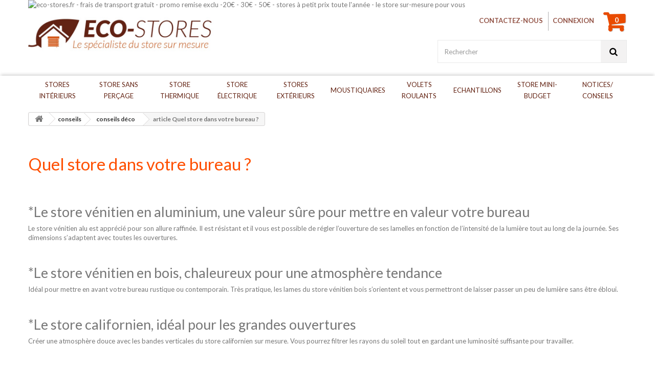

--- FILE ---
content_type: text/html; charset=utf-8
request_url: https://www.eco-stores.fr/content/26-article-quel-store-dans-votre-bureau
body_size: 11817
content:
<!DOCTYPE HTML> <!--[if lt IE 7]><html class="no-js lt-ie9 lt-ie8 lt-ie7" lang="fr-fr"><![endif]--> <!--[if IE 7]><html class="no-js lt-ie9 lt-ie8 ie7" lang="fr-fr"><![endif]--> <!--[if IE 8]><html class="no-js lt-ie9 ie8" lang="fr-fr"><![endif]--> <!--[if gt IE 8]><html class="no-js ie9" lang="fr-fr"><![endif]--><html lang="fr-fr"><head><meta charset="utf-8" /><title>article Quel store dans votre bureau ? - ECO-STORES</title><meta name="google-site-verification" content="nDm3Bv5gVqVc-71PSIoLlKUhw8yLLdx5blehx9b_VeI" /><meta name="generator" content="PrestaShop" /><meta name="robots" content="index,follow" /><meta name="viewport" content="width=device-width, minimum-scale=0.25, maximum-scale=1.6, initial-scale=1.0" /><meta name="apple-mobile-web-app-capable" content="yes" /><link rel="icon" href="https://www.eco-stores.fr/img/favicon.ico?1768899478" /><link rel="shortcut icon" type="image/x-icon" href="https://www.eco-stores.fr/img/favicon.ico?1768899478" /><link href="https://fonts.googleapis.com/css?family=Lato:100,100i,300,400,400i,700,900&display=swap" rel="stylesheet"><link rel="stylesheet" href="https://www.eco-stores.fr/themes/ecostores/cache/v_248_3380970553ed183fe2d50809c675d831_all.css" type="text/css" media="all" />   <link rel="stylesheet" href="//fonts.googleapis.com/css?family=Open+Sans:300,600&amp;subset=latin,latin-ext" type="text/css" media="all" /> <!--[if IE 8]> 
<script src="https://oss.maxcdn.com/libs/html5shiv/3.7.0/html5shiv.js"></script> 
<script src="https://oss.maxcdn.com/libs/respond.js/1.3.0/respond.min.js"></script> <![endif]-->  <script type="application/ld+json">{
					  "@context": "https://schema.org",
					  "@type": "Organization",
					  "address": {
						"@type": "PostalAddress",
						"addressLocality": "L'Isle-Jourdain, France",
						"postalCode": "32600",
						"streetAddress": "7 Chemin de Montagne"
					  },
					  "email": "contact@eco-stores.fr",
					  "faxNumber": "",
					  "member": [
						{
						  "@type": "Organization"
						},
						{
						  "@type": "Organization"
						}
					  ],
					  "name": "Eco stores",
					  "telephone": "07 82 91 84 98"
					}</script>   </head><body id="cms" class="cms cms-26 cms-article-quel-store-dans-votre-bureau hide-left-column hide-right-column lang_fr"><div id="page"><div class="header-container"> <header id="header"><div class="banner"><div class="container"><div class="row"> <a href="https://www.eco-stores.fr/" title="eco-stores.fr - frais de transport gratuit - promo remise exclu -20&euro; - 30&euro; - 50&euro; - stores &agrave; petit prix toute l&#039;ann&eacute;e - le store sur-mesure pour vous"> <img class="img-responsive" src="https://www.eco-stores.fr/modules/blockbanner/img/146483533046c9f5037ea52e12ea8bc9.jpg" alt="eco-stores.fr - frais de transport gratuit - promo remise exclu -20&euro; - 30&euro; - 50&euro; - stores &agrave; petit prix toute l&#039;ann&eacute;e - le store sur-mesure pour vous" title="eco-stores.fr - frais de transport gratuit - promo remise exclu -20&euro; - 30&euro; - 50&euro; - stores &agrave; petit prix toute l&#039;ann&eacute;e - le store sur-mesure pour vous" width="1170" height="65" /> </a></div></div></div><div class="nav"><div class="container"><div class="row"> <nav><div class="content_shopping_cart clearfix"><div class="shopping_cart"> <a href="https://www.eco-stores.fr/commande" title="Voir mon panier" rel="nofollow"> <span class="ajax_cart_quantity unvisible">0</span> <span class="ajax_cart_total unvisible"> </span> <span class="ajax_cart_no_product">0</span> </a><div class="cart_block block exclusive"><div class="block_content"><div class="cart_block_list"><p class="cart_block_no_products"> Aucun produit</p><div class="cart-prices"><div class="cart-prices-line first-line"> <span class="price cart_block_shipping_cost ajax_cart_shipping_cost unvisible"> À définir </span> <span class="unvisible"> Livraison </span></div><div class="cart-prices-line last-line"> <span class="price cart_block_total ajax_block_cart_total">0,00 €</span> <span>Total</span></div></div><p class="cart-buttons"> <a id="button_order_cart" class="btn btn-default button button-small btn_anim" href="https://www.eco-stores.fr/commande" title="Commander" rel="nofollow"> <span> Commander<i class="icon-chevron-right right"></i> </span> </a></p></div></div></div></div></div><div id="layer_cart"><div class="clearfix"><div class="layer_cart_product col-xs-12 col-md-6"> <span class="cross" title="Fermer la fenêtre"></span> <span class="title"> <i class="icon-check"></i>Produit ajouté au panier avec succès </span><div class="product-image-container layer_cart_img"></div><div class="layer_cart_product_info"> <span id="layer_cart_product_title" class="product-name"></span> <span id="layer_cart_product_attributes"></span><div> <strong class="dark">Quantité</strong> <span id="layer_cart_product_quantity"></span></div><div> <strong class="dark">Total</strong> <span id="layer_cart_product_price"></span></div></div></div><div class="layer_cart_cart col-xs-12 col-md-6"> <span class="title"> <span class="ajax_cart_product_txt_s unvisible"> Il y a <span class="ajax_cart_quantity">0</span> produits dans votre panier. </span> <span class="ajax_cart_product_txt "> Il y a 1 produit dans votre panier. </span> </span><div class="layer_cart_row"> <strong class="dark"> Total produits </strong> <span class="ajax_block_products_total"> </span></div><div class="layer_cart_row"> <strong class="dark unvisible"> Frais de port&nbsp; </strong> <span class="ajax_cart_shipping_cost unvisible"> À définir </span></div><div class="layer_cart_row"> <strong class="dark"> Total </strong> <span class="ajax_block_cart_total"> </span></div><div class="button-container"> <span class="continue btn btn-default button exclusive-medium" title="Continuer mes achats"> <span> <i class="icon-chevron-left left"></i>Continuer mes achats </span> </span> <a class="btn btn-default button button-medium" href="https://www.eco-stores.fr/commande" title="Commander" rel="nofollow"> <span> Commander<i class="icon-chevron-right right"></i> </span> </a></div></div></div><div class="crossseling"></div></div><div class="layer_cart_overlay"></div><div class="header_user_info"> <a class="login" href="https://www.eco-stores.fr/mon-compte" rel="nofollow" title="Identifiez-vous"> Connexion </a></div><div id="contact-link" > <a href="https://www.eco-stores.fr/nous-contacter" title="Contactez-nous">Contactez-nous</a></div></nav></div></div></div><div><div class="container"><div class="row"><div id="header_logo"> <a href="https://www.eco-stores.fr/" title="ECO-STORES"> <img class="logo img-responsive" src="https://www.eco-stores.fr/img/ecostores-logo-1561561826.jpg" alt="ECO-STORES" width="800" height="158"/> </a></div><div id="search_block_top" class="col-sm-4 clearfix"><form id="searchbox" method="get" action="//www.eco-stores.fr/recherche" > <input type="hidden" name="controller" value="search" /> <input type="hidden" name="orderby" value="position" /> <input type="hidden" name="orderway" value="desc" /> <input class="search_query form-control" type="text" id="search_query_top" name="search_query" placeholder="Rechercher" value="" /> <button type="submit" name="submit_search" class="btn btn-default button-search"> <span>Rechercher</span> </button></form></div><div id="block_top_menu" class="sf-contener clearfix col-lg-12"><div class="cat-title">Menu</div><ul class="sf-menu clearfix menu-content"><li><a href="https://www.eco-stores.fr/12-stores-interieurs" title="Stores Intérieurs">Stores Intérieurs</a><ul><li><div class="miniature_sub_menu"> <a class="cat_menu" href="https://www.eco-stores.fr/14-store-enrouleur" title="store enrouleur"><img src="https://www.eco-stores.fr/img/c/14-1_thumb.jpg" alt="store enrouleur" title="store enrouleur" class="img_before_menu" /></a></div><div class="list_sub_menu"> <a class="cat_menu" href="https://www.eco-stores.fr/14-store-enrouleur" title="store enrouleur">store enrouleur</a><ul><li class="test"><a href="/store-enrouleur/22-store-enrouleur.html">Store Enrouleur Sur Mesure</a></li><li class="test"><a href="/store-enrouleur/74-store-enrouleur-screen-sur-mesure.html">Store Enrouleur SCREEN</a></li><li class="test"><a href="/store-enrouleur/17-store-thermique.html">Store Thermique Anti-Chaleur / Anti-Froid</a></li><li class="test"><a href="/store-jour-nuit/35-store-jour-nuit.html">Store Enrouleur Jour / Nuit</a></li><li class="test"><a href="/store-enrouleur/90-store-enrouleur-matiere-naturelle.html">Store enrouleur matière NATURELLE</a></li><li class="test"><a href="/store-enrouleur/92-store-occultant.html">Store Enrouleur 100% Occultant COFFRE et COULISSES</a></li></ul></div></li><li><div class="miniature_sub_menu"> <a class="cat_menu" href="https://www.eco-stores.fr/15-store-californien" title="store californien"><img src="https://www.eco-stores.fr/img/c/15-1_thumb.jpg" alt="store californien" title="store californien" class="img_before_menu" /></a></div><div class="list_sub_menu"> <a class="cat_menu" href="https://www.eco-stores.fr/15-store-californien" title="store californien">store californien</a><ul><li class="test"><a href="/stores-interieurs/36-store-californien.html">Store Californien (Store à Bandes Verticales)</a></li><li class="test"><a href="/store-californien/39-kit-de-bandes-verticales-seules.html">KIT de Bandes Verticales Seules pour Store Californien</a></li><li class="test"><a href="/store-californien/86-rail-seul-pour-store-californien.html">Rail seul pour store californien</a></li><li class="test"><a href="/store-californien/14-store-californien-trapeze.html">Store Californien Trapèze</a></li><li class="test"><a href="/store-californien/46-store-californien-panache.html">Store Californien Panaché 2 ou 3 couleurs</a></li><li class="test"><a href="/store-californien/162-rail-seul-pour-store-californien-trapeze.html">Rail seul pour store californien trapèze</a></li></ul></div></li><li><div class="miniature_sub_menu"> <a class="cat_menu" href="https://www.eco-stores.fr/13-store-venitien" title="Store Vénitien"><img src="https://www.eco-stores.fr/img/c/13-1_thumb.jpg" alt="Store V&eacute;nitien" title="Store V&eacute;nitien" class="img_before_menu" /></a></div><div class="list_sub_menu"> <a class="cat_menu" href="https://www.eco-stores.fr/13-store-venitien" title="Store Vénitien">Store Vénitien</a><ul><li class="test"><a href="/store-venitien/10-venitien-alu-25-mm.html">Store Vénitien Alu 25 mm</a></li><li class="test"><a href="/store-venitien/24-venitien-alu-16-mm.html">Store Vénitien Alu 16 mm</a></li><li class="test"><a href="/store-venitien/34-venitien-alu-50-mm.html">Store Vénitien Alu 50 mm</a></li><li class="test"><a href="/store-venitien/15-venitien-bois-25-mm.html">Store Vénitien Bois 25 mm</a></li><li class="test"><a href="/store-venitien/43-venitien-bambou-25-mm.html">Store Vénitien Bambou 25 mm</a></li><li class="test"><a href="/store-venitien/40-venitien-bois-50-mm.html">Store Vénitien Bois 50 mm</a></li><li class="test"><a href="/store-venitien/41-venitien-bambou-50-mm.html">Store Vénitien Bambou 50 mm</a></li></ul></div></li><li><div class="miniature_sub_menu"> <a class="cat_menu" href="https://www.eco-stores.fr/18-store-plisse" title="store plissé"><img src="https://www.eco-stores.fr/img/c/18-0_thumb.jpg" alt="store pliss&eacute;" title="store pliss&eacute;" class="img_before_menu" /></a></div><div class="list_sub_menu"> <a class="cat_menu" href="https://www.eco-stores.fr/18-store-plisse" title="store plissé">store plissé</a><ul><li class="test"><a href="/store-plisse/37-store-plisse.html">Store plissé classique</a></li><li class="test"><a href="/store-plisse/44-store-plisse.html">Store plissé up and down</a></li><li class="test"><a href="/store-plisse/91-store-plisse-nid-d-abeille.html">Store Plissé Nid d'Abeille</a></li><li class="test"><a href="/store-plisse/42-store-plisse-fenetre-de-toit.html">Store plissé fenêtre de toit</a></li><li class="test"><a href="/store-plisse/45-store-plisse-plafond.html">Store plissé Plafond Véranda</a></li><li class="test"><a href="/store-enrouleur/17-store-thermique.html">Store Thermique Anti-Chaleur / Anti-Froid</a></li></ul></div></li><li><div class="miniature_sub_menu"> <a class="cat_menu" href="https://www.eco-stores.fr/28-store-jour-nuit" title="Store Jour Nuit"><img src="https://www.eco-stores.fr/img/c/28-1_thumb.jpg" alt="Store Jour Nuit" title="Store Jour Nuit" class="img_before_menu" /></a></div><div class="list_sub_menu"> <a class="cat_menu" href="https://www.eco-stores.fr/28-store-jour-nuit" title="Store Jour Nuit">Store Jour Nuit</a><ul><li class="test"><a href="/store-jour-nuit/35-store-jour-nuit.html">Store Enrouleur Jour / Nuit</a></li><li class="test"><a href="/store-jour-nuit/9-store-enrouleur-jour-nuit.html">Store Jour / Nuit Avec Coffre</a></li></ul></div></li><li><div class="miniature_sub_menu"> <a class="cat_menu" href="https://www.eco-stores.fr/16-store-bateau" title="store bateau"><img src="https://www.eco-stores.fr/img/c/16-1_thumb.jpg" alt="store bateau" title="store bateau" class="img_before_menu" /></a></div><div class="list_sub_menu"> <a class="cat_menu" href="https://www.eco-stores.fr/16-store-bateau" title="store bateau">store bateau</a><ul><li class="test"><a href="/stores-interieurs/25-store-bateau.html">Store bateau</a></li></ul></div></li><li><div class="miniature_sub_menu"> <a class="cat_menu" href="https://www.eco-stores.fr/17-store-fenetre-de-toit" title="store fenêtre de toit"><img src="https://www.eco-stores.fr/img/c/17-0_thumb.jpg" alt="store fen&ecirc;tre de toit" title="store fen&ecirc;tre de toit" class="img_before_menu" /></a></div><div class="list_sub_menu"> <a class="cat_menu" href="https://www.eco-stores.fr/17-store-fenetre-de-toit" title="store fenêtre de toit">store fenêtre de toit</a><ul><li class="test"><a href="/stores-interieurs/26-store-enroulable-fenetre-de-toit.html">Store enroulable fenêtre de toit inclinée</a></li><li class="test"><a href="/store-plisse/42-store-plisse-fenetre-de-toit.html">Store plissé fenêtre de toit</a></li><li class="test"><a href="/store-plisse/45-store-plisse-plafond.html">Store plissé Plafond Véranda</a></li><li class="test"><a href="/store-fenetre-de-toit/214-store-pare-soleil-exterieur-pour-velux-.html">Store Pare-Soleil Extérieur pour VELUX ®</a></li></ul></div></li><li><div class="miniature_sub_menu"> <a class="cat_menu" href="https://www.eco-stores.fr/38-accessoires" title="Accessoires"><img src="https://www.eco-stores.fr/img/c/38-0_thumb.jpg" alt="Accessoires" title="Accessoires" class="img_before_menu" /></a></div><div class="list_sub_menu"> <a class="cat_menu" href="https://www.eco-stores.fr/38-accessoires" title="Accessoires">Accessoires</a><ul></ul></div></li><li><div class="miniature_sub_menu"> <a class="cat_menu" href="https://www.eco-stores.fr/29-echantillons" title="Echantillons"><img src="https://www.eco-stores.fr/img/c/29-0_thumb.jpg" alt="Echantillons" title="Echantillons" class="img_before_menu" /></a></div><div class="list_sub_menu"> <a class="cat_menu" href="https://www.eco-stores.fr/29-echantillons" title="Echantillons">Echantillons</a><ul><li class="test"><a href="/stores-interieurs/28-echantillons.html">Echantillons de couleurs / Nuanciers</a></li></ul></div></li><li><div class="miniature_sub_menu"> <a class="cat_menu" href="https://www.eco-stores.fr/45-store-sans-percage" title="Store sans perçage"><img src="https://www.eco-stores.fr/img/c/45-0_thumb.jpg" alt="Store sans per&ccedil;age" title="Store sans per&ccedil;age" class="img_before_menu" /></a></div><div class="list_sub_menu"> <a class="cat_menu" href="https://www.eco-stores.fr/45-store-sans-percage" title="Store sans perçage">Store sans perçage</a><ul><li class="test"><a href="/store-enrouleur/22-store-enrouleur.html">Store Enrouleur Sur Mesure</a></li><li class="test"><a href="/store-enrouleur/17-store-thermique.html">Store Thermique Anti-Chaleur / Anti-Froid</a></li><li class="test"><a href="/store-plisse/44-store-plisse.html">Store plissé up and down</a></li><li class="test"><a href="/store-plisse/91-store-plisse-nid-d-abeille.html">Store Plissé Nid d'Abeille</a></li><li class="test"><a href="/stores-interieurs/173-venitien-alu-25-mm-sans-percage.html">Store Vénitien Alu 25 mm sans perçage</a></li><li class="test"><a href="/stores-interieurs/174-venitien-bois-25-mm-sans-percage.html">Store Vénitien Bois 25 mm sans perçage</a></li><li class="test"><a href="/stores-interieurs/175-store-bateau-sans-percage.html">Store bateau sans perçage</a></li><li class="test"><a href="/store-sans-percage/176-store-jour-nuit-sans-percage.html">Store Enrouleur Jour / Nuit sans perçage</a></li></ul></div></li><li><div class="miniature_sub_menu"> <a class="cat_menu" href="https://www.eco-stores.fr/46-store-thermique" title="STORE THERMIQUE"><img src="https://www.eco-stores.fr/img/c/46-0_thumb.jpg" alt="STORE THERMIQUE" title="STORE THERMIQUE" class="img_before_menu" /></a></div><div class="list_sub_menu"> <a class="cat_menu" href="https://www.eco-stores.fr/46-store-thermique" title="STORE THERMIQUE">STORE THERMIQUE</a><ul><li class="test"><a href="/store-enrouleur/17-store-thermique.html">Store Thermique Anti-Chaleur / Anti-Froid</a></li><li class="test"><a href="/store-enrouleur/74-store-enrouleur-screen-sur-mesure.html">Store Enrouleur SCREEN</a></li><li class="test"><a href="/store-plisse/91-store-plisse-nid-d-abeille.html">Store Plissé Nid d'Abeille</a></li><li class="test"><a href="/store-plisse/45-store-plisse-plafond.html">Store plissé Plafond Véranda</a></li><li class="test"><a href="/stores-interieurs/36-store-californien.html">Store Californien (Store à Bandes Verticales)</a></li></ul></div></li><li><div class="miniature_sub_menu"> <a class="cat_menu" href="https://www.eco-stores.fr/47-store-electrique" title="STORE ELECTRIQUE"><img src="https://www.eco-stores.fr/img/c/47-0_thumb.jpg" alt="STORE ELECTRIQUE" title="STORE ELECTRIQUE" class="img_before_menu" /></a></div><div class="list_sub_menu"> <a class="cat_menu" href="https://www.eco-stores.fr/47-store-electrique" title="STORE ELECTRIQUE">STORE ELECTRIQUE</a><ul><li class="test"><a href="/store-enrouleur/22-store-enrouleur.html">Store Enrouleur Sur Mesure</a></li><li class="test"><a href="/store-enrouleur/74-store-enrouleur-screen-sur-mesure.html">Store Enrouleur SCREEN</a></li><li class="test"><a href="/store-plisse/37-store-plisse.html">Store plissé classique</a></li><li class="test"><a href="/store-plisse/45-store-plisse-plafond.html">Store plissé Plafond Véranda</a></li><li class="test"><a href="/store-venitien/10-venitien-alu-25-mm.html">Store Vénitien Alu 25 mm</a></li><li class="test"><a href="/store-venitien/15-venitien-bois-25-mm.html">Store Vénitien Bois 25 mm</a></li><li class="test"><a href="/stores-interieurs/36-store-californien.html">Store Californien (Store à Bandes Verticales)</a></li></ul></div></li></ul></li><li><a href="https://www.eco-stores.fr/48-store-sans-percage" title="Store sans perçage">Store sans perçage</a></li><li><a href="https://www.eco-stores.fr/49-store-thermique" title="Store Thermique">Store Thermique</a></li><li><a href="https://www.eco-stores.fr/50-store-electrique" title="Store électrique">Store électrique</a></li><li><a href="https://www.eco-stores.fr/19-stores-exterieurs" title="Stores Extérieurs">Stores Extérieurs</a><ul><li><div class="miniature_sub_menu"> <a class="cat_menu" href="https://www.eco-stores.fr/20-store-enrouleur" title="Store Enrouleur Extérieur"><img src="https://www.eco-stores.fr/img/c/20-0_thumb.jpg" alt="Store Enrouleur Ext&eacute;rieur" title="Store Enrouleur Ext&eacute;rieur" class="img_before_menu" /></a></div><div class="list_sub_menu"> <a class="cat_menu" href="https://www.eco-stores.fr/20-store-enrouleur" title="Store Enrouleur Extérieur">Store Enrouleur Extérieur</a><ul><li class="test"><a href="/store-enrouleur/52-store-enrouleur-exterieur-premium.html">Store Extérieur Enrouleur (PRIMO OPEN)</a></li><li class="test"><a href="/store-enrouleur/27-store-enrouleur-exterieur-refleksol.html">Store Enrouleur Extérieur SCREEN "SUN STOP"</a></li><li class="test"><a href="/store-enrouleur/38-store-enrouleur-exterieur-refleksol-zipp.html">Store Enrouleur Extérieur ZIP SCREEN SUN-STOP</a></li><li class="test"><a href="/store-fenetre-de-toit/214-store-pare-soleil-exterieur-pour-velux-.html">Store Pare-Soleil Extérieur pour VELUX ®</a></li></ul></div></li><li><div class="miniature_sub_menu"> <a class="cat_menu" href="https://www.eco-stores.fr/34-brise-soleil-orientable-bso" title="Brise Soleil Orientable (BSO)"><img src="https://www.eco-stores.fr/img/c/34-0_thumb.jpg" alt="Brise Soleil Orientable (BSO)" title="Brise Soleil Orientable (BSO)" class="img_before_menu" /></a></div><div class="list_sub_menu"> <a class="cat_menu" href="https://www.eco-stores.fr/34-brise-soleil-orientable-bso" title="Brise Soleil Orientable (BSO)">Brise Soleil Orientable (BSO)</a><ul><li class="test"><a href="/stores-exterieurs/75-brise-soleil-orientable.html">Brise Soleil Orientable (BSO)</a></li></ul></div></li><li><div class="miniature_sub_menu"> <a class="cat_menu" href="https://www.eco-stores.fr/31-stores-de-terrasse" title="Store Banne"><img src="https://www.eco-stores.fr/img/c/31-0_thumb.jpg" alt="Store Banne" title="Store Banne" class="img_before_menu" /></a></div><div class="list_sub_menu"> <a class="cat_menu" href="https://www.eco-stores.fr/31-stores-de-terrasse" title="Store Banne">Store Banne</a><ul><li class="test"><a href="/stores-de-terrasse/11-store-banne-sans-coffre.html">Store Banne sans coffre</a></li><li class="test"><a href="/stores-de-terrasse/137-store-banne-sans-coffre.html">Store Banne avec coffre</a></li></ul></div></li></ul></li><li><a href="https://www.eco-stores.fr/21-stores-moustiquaires" title="Moustiquaires">Moustiquaires</a><ul><li><div class="miniature_sub_menu"> <a class="cat_menu" href="https://www.eco-stores.fr/22-fenetre-enroulable" title="Moustiquaire enroulable"><img src="https://www.eco-stores.fr/img/c/22-0_thumb.jpg" alt="Moustiquaire enroulable" title="Moustiquaire enroulable" class="img_before_menu" /></a></div><div class="list_sub_menu"> <a class="cat_menu" href="https://www.eco-stores.fr/22-fenetre-enroulable" title="Moustiquaire enroulable">Moustiquaire enroulable</a><ul><li class="test"><a href="/stores-moustiquaires/18-store-moustiquaire-enroulable.html">Store MOUSTIQUAIRE enroulable</a></li></ul></div></li><li><div class="miniature_sub_menu"> <a class="cat_menu" href="https://www.eco-stores.fr/23-moustiquaire-plisse-pour-porte" title="Moustiquaire plissé"><img src="https://www.eco-stores.fr/img/c/23-0_thumb.jpg" alt="Moustiquaire pliss&eacute;" title="Moustiquaire pliss&eacute;" class="img_before_menu" /></a></div><div class="list_sub_menu"> <a class="cat_menu" href="https://www.eco-stores.fr/23-moustiquaire-plisse-pour-porte" title="Moustiquaire plissé">Moustiquaire plissé</a><ul><li class="test"><a href="/stores-moustiquaires/30-store-moustiquaire-plisse.html">Store MOUSTIQUAIRE plissé pour porte et baie vitrée</a></li><li class="test"><a href="/stores-moustiquaires/76-store-moustiquaire-plissee-pour-fenetre.html">Store MOUSTIQUAIRE plissée pour fenetre</a></li></ul></div></li><li><div class="miniature_sub_menu"> <a class="cat_menu" href="https://www.eco-stores.fr/24-cadre-fixe" title="Moustiquaire cadre fixe"><img src="https://www.eco-stores.fr/img/c/24-0_thumb.jpg" alt="Moustiquaire cadre fixe" title="Moustiquaire cadre fixe" class="img_before_menu" /></a></div><div class="list_sub_menu"> <a class="cat_menu" href="https://www.eco-stores.fr/24-cadre-fixe" title="Moustiquaire cadre fixe">Moustiquaire cadre fixe</a><ul><li class="test"><a href="/stores-moustiquaires/31-moustiquaire-cadre-fixe.html">MOUSTIQUAIRE cadre fixe</a></li></ul></div></li></ul></li><li><a href="https://www.eco-stores.fr/25-volets-roulants" title="Volets Roulants">Volets Roulants</a><ul><li><div class="miniature_sub_menu"> <a class="cat_menu" href="https://www.eco-stores.fr/26-fenetre" title="Volet Roulant fenêtre"><img src="https://www.eco-stores.fr/img/c/26-0_thumb.jpg" alt="Volet Roulant fen&ecirc;tre" title="Volet Roulant fen&ecirc;tre" class="img_before_menu" /></a></div><div class="list_sub_menu"> <a class="cat_menu" href="https://www.eco-stores.fr/26-fenetre" title="Volet Roulant fenêtre">Volet Roulant fenêtre</a><ul><li class="test"><a href="/fenetre/32-volet-roulant-alu-39-mm.html">Volet roulant Alu 39 mm</a></li><li class="test"><a href="/fenetre/47-volet-roulant-alu-45-mm.html">Volet roulant Alu 43 mm</a></li></ul></div></li><li><div class="miniature_sub_menu"> <a class="cat_menu" href="https://www.eco-stores.fr/27-porte-de-garage" title="Volet Roulant garage"><img src="https://www.eco-stores.fr/img/c/27-0_thumb.jpg" alt="Volet Roulant garage" title="Volet Roulant garage" class="img_before_menu" /></a></div><div class="list_sub_menu"> <a class="cat_menu" href="https://www.eco-stores.fr/27-porte-de-garage" title="Volet Roulant garage">Volet Roulant garage</a><ul><li class="test"><a href="/porte-de-garage/33-volet-roulant-55-mm.html">Volet Roulant Alu 55 mm</a></li><li class="test"><a href="/porte-de-garage/13-volet-roulant-77-mm.html">Volet Roulant Alu 77 mm</a></li></ul></div></li></ul></li><li><a href="https://www.eco-stores.fr/51-echantillons" title="Echantillons">Echantillons</a></li><li><a href="https://www.eco-stores.fr/52-store-mini-budget" title="Store mini-budget">Store mini-budget</a></li><li><a href="https://www.eco-stores.fr/35-notices-conseils" title="Notices/ conseils">Notices/ conseils</a></li></ul></div></div></div></div> </header></div><div class="columns-container"><div id="slider_row" class="row"></div><div id="columns" class="container"><div class="breadcrumb clearfix"> <a class="home" href="https://www.eco-stores.fr/" title="retour &agrave; Accueil"><i class="icon-home"></i></a> <span class="navigation-pipe">&gt;</span> <span class="navigation_page" itemscope itemtype="https://schema.org/BreadcrumbList"><span class="navigation_end"><span itemprop="itemListElement" itemscope itemtype="https://schema.org/ListItem"><a itemprop="item" href="https://www.eco-stores.fr/content/category/2-conseils" ><span itemprop="name">conseils</span><meta itemprop="position" content="1" /></a></span><span class="navigation-pipe">></span><span itemprop="itemListElement" itemscope itemtype="https://schema.org/ListItem"><a itemprop="item" href="https://www.eco-stores.fr/content/category/6-conseils-deco" ><span itemprop="name">conseils d&eacute;co</span><meta itemprop="position" content="1" /></a></span></span><span class="navigation-pipe">></span> <span class="navigation_product">article Quel store dans votre bureau ?</span></span></div><div class="row"><div id="center_column" class="center_column col-xs-12 col-sm-12"><div class="rte"><p><strong><span>&nbsp;</span></strong></p><h1>Quel store dans votre bureau ?</h1><p>&nbsp;</p><h2>*Le store vénitien en aluminium, une valeur sûre pour mettre en valeur votre bureau</h2><p><a href="https://www.eco-stores.fr/store-venitien/10-venitien-alu-25-mm.html" target="_blank">Le store vénitien alu</a>&nbsp;est apprécié pour son allure raffinée. Il est résistant et il vous est possible de régler l’ouverture de ses lamelles en fonction de l’intensité de la lumière tout au long de la journée. Ses dimensions s’adaptent avec toutes les ouvertures.</p><p>&nbsp;</p><h2><span>*Le store vénitien en bois, chaleureux pour une atmosphère tendance</span></h2><p>Idéal pour mettre en avant votre bureau rustique ou contemporain. Très pratique, les lames du&nbsp;<a href="https://www.eco-stores.fr/store-venitien/15-venitien-bois-25-mm.html" target="_blank">store vénitien bois</a> s’orientent et vous permettront de laisser passer un peu de lumière sans être ébloui.</p><p><span>&nbsp;&nbsp;</span></p><h2><span>*Le store californien, idéal pour les grandes ouvertures</span></h2><p>Créer une atmosphère douce avec&nbsp;les bandes verticales&nbsp;du <a href="https://www.eco-stores.fr/stores-interieurs/36-store-californien.html" target="_blank">store californien sur mesure</a>. Vous pourrez filtrer les rayons du soleil tout en gardant une luminosité suffisante pour travailler.&nbsp;</p><p>&nbsp;</p><h2>*Le store&nbsp;jour nuit, pour jouer avec le soleil et la clarté</h2><p><span>Grâce à ses bandes pleines et ajourées, en alternance,&nbsp;<a href="https://www.eco-stores.fr/store-jour-nuit/35-store-jour-nuit.html" target="_blank">les stores jour/nuit</a> offrent une protection solaire optimale. Ils permettent un équilibre, entre la clarté et la protection solaire, à travers la combinaison du voilage transparent et de la bande pleine tamisante. En glissant les deux toiles de tissu, vous pourrez ainsi réguler la luminosité de votre bureau, et gérer le soleil sur votre ordinateur. Vous n’aurez plus besoin de remonter vos stores entièrement.&nbsp;</span>&nbsp;</p><p>&nbsp;</p><p></p><p><img src="https://www.eco-stores.fr/img/cms/Articles%20-%20Presse%20-%20On%20parle%20de%20nous/photo-bureau_FACEBOOK2.jpg" alt="Articles - Presse - On parle de nous/photo-bureau" width="800" height="305" />&nbsp;</p><p>&nbsp;&nbsp;</p></div> <br /></div></div></div></div><div class="footer-container"> <footer id="footer" class="container"><div class="row"><div id="newsletter_block_left" class="block"> <span class="title_footer">Newsletter</span><div class="block_content"><form action="//www.eco-stores.fr/" method="post"><div class="form-group" > <input class="inputNew form-control grey newsletter-input" id="newsletter-input" type="text" name="email" size="18" value="Saisissez votre e-mail" /> <button type="submit" name="submitNewsletter" class="btn btn-default button button-small"> <span>ok</span> </button> <input type="hidden" name="action" value="0" /></div></form></div></div><section id="social_block" class="pull-right"> <span class="title_footer title_footer_right">Suivez-nous</span><ul><li class="facebook"> <a class="_blank" href="https://www.facebook.com/pages/Eco-Storesfr/412326072158058" onclick="gtag('event', 'reseaux-sociaux', {'event_category': 'liens-sortants','event_label': 'facebook'})"> <span>Facebook</span> </a></li><li class="twitter"> <a class="_blank" href="https://twitter.com/eco_stores_?lanf=fr" onclick="gtag('event', 'reseaux-sociaux', {'event_category': 'liens-sortants','event_label': 'twitter'})"> <span>Twitter</span> </a></li><li class="youtube"> <a class="_blank" href="https://www.youtube.com/channel/UCNWds4F7VthdN0Q5cAuXCWA" onclick="gtag('event', 'reseaux-sociaux', {'event_category': 'liens-sortants','event_label': 'youtube'})"> <span>YouTube</span> </a></li><li class="instagram"> <a class="_blank" href="https://www.instagram.com/eco.stores.fr/" onclick="gtag('event', 'reseaux-sociaux', {'event_category': 'liens-sortants','event_label': 'instagram'})"> <span>Instagram</span> </a></li></ul> </section><div class="clearfix"></div><section class="blockcategories_footer footer-block col-xs-12 col-sm-2"><h4>Catégories</h4><div class="category_footer toggle-footer"><div class="list"><ul class=""><li > <a href="https://www.eco-stores.fr/12-stores-interieurs" title="Stores intérieurs sur mesure : stores vénitiens (alu ou bois / bambou), stores enrouleurs (occultant / tamisant / thermique), stores jour nuit, stores californiens (à bandes verticales), stores bateaux... fabrication sur mesure, 100 % personnalisée"> Stores Intérieurs </a><ul><li > <a href="https://www.eco-stores.fr/14-store-enrouleur" title="Nos stores enrouleurs sur mesure entièrement personnalisés. Nombreux coloris, manœuvre avec chaînette pvc, chaînette métal, treuil manivelle ou motorisation.&nbsp; Tissus tamisant ou occultant, stop-soleil anti-chaleur, thermique. Commande en ligne et livraison à domicile ou en point-relais.&nbsp;"> store enrouleur </a></li><li > <a href="https://www.eco-stores.fr/15-store-californien" title="Nos stores californiens - ou store à bandes verticales- fabriqués sur mesure sont entièrement personnalisés. Stores à bandes verticales de très bon rapport qualité / prix. Grand choix parmi nos nombreux coloris.&nbsp; Commande en ligne. Livraison à domicile.&nbsp;"> store californien </a></li><li > <a href="https://www.eco-stores.fr/13-store-venitien" title="Nos stores vénitiens aluminium ou bois / bambou sont fabriqués sur mesure, et personnalisés. Ils conviennent aussi bien aux fenêtres et aux porte-fenêtres ou baies vitrées. Leurs lamelles horizontales permettent de jouer avec la lumière et le soleil et donc d&#039;optimiser la protection solaire de votre intérieur Commande en ligne de store vénitien bois ou store vénitien alu"> Store Vénitien </a></li><li > <a href="https://www.eco-stores.fr/18-store-plisse" title="fabrication sur mesure et personnalisée - Commandez en ligne nombreux coloris et matières Créez votre store plissé sur mesure : pour fenêtre classique, fenêtre de toit ou au plafond.&nbsp; jusqu&#039;à 2,4 m en largeur et 3 m en hauteur !&nbsp;"> store plissé </a></li><li > <a href="https://www.eco-stores.fr/28-store-jour-nuit" title="Store enrouleur Jour Nuit sur mesure Fabrication sur mesure, jusqu&#039;à 2,50 m de large. Le store Jour / Nuit&nbsp;est idéal dans toutes les pièces de la maison. C&#039;est un store tamisant,&nbsp;qui permet de&nbsp;gérer la lumière &nbsp;"> Store Jour Nuit </a></li><li > <a href="https://www.eco-stores.fr/16-store-bateau" title="Nos stores bateau sont fabriqués sur mesure. Le store bateau (ou store roman) est idéal pour créer une ambiance romantique ou cosy à votre décoration intérieure. Commande en ligne. Livraison à domicile. &nbsp;"> store bateau </a></li><li > <a href="https://www.eco-stores.fr/17-store-fenetre-de-toit" title="Votre store pour fenetre de toit entièrement sur-mesure et personnalisable store plissé&nbsp; et store enroulable fabriqué sur mesure adaptable aux fenêtres de toit&nbsp; sans référence, ou de marque vélux, roto, fakro, ou autre&nbsp;&nbsp; entièrement personnalisé nombreux coloris et matières, tamisant ou occultant&nbsp;"> store fenêtre de toit </a></li><li > <a href="https://www.eco-stores.fr/38-accessoires" title="Accessoires pour Stores Intérieurs et Extérieurs"> Accessoires </a></li><li > <a href="https://www.eco-stores.fr/29-echantillons" title="Nuanciers pour stores et échantillons Commandez nos nuancier de couleurs / échantillons de couleurs, pour ne pas avoir de doute sur votre choix de coloris !&nbsp; les échantillons sont remboursés lors de votre commande de stores !&nbsp;"> Echantillons </a></li><li > <a href="https://www.eco-stores.fr/45-store-sans-percage" title="- store enrouleur sans perçage&nbsp; - store plissé sans perçage - store vénitiens aluminium ou bois sans perçage &nbsp; fabriqués sur mesure, et personnalisés. Ils conviennent&nbsp;pour les&nbsp;fenêtres de petites taille, et ouvrantes&nbsp;a la française ou en oscillo-battant.&nbsp; Commande en ligne de store&nbsp;sans perçage"> Store sans perçage </a></li><li > <a href="https://www.eco-stores.fr/46-store-thermique" title=""> STORE THERMIQUE </a></li><li class="last"> <a href="https://www.eco-stores.fr/47-store-electrique" title=""> STORE ELECTRIQUE </a></li></ul></li><li > <a href="https://www.eco-stores.fr/19-stores-exterieurs" title="Le store extérieur sur mesure Eco-Stores vous propose vos stores extérieurs sur-mesure Le store extérieur est la meilleure protection solaire le sur-mesure, au prix du standard !"> Stores Extérieurs </a><ul><li > <a href="https://www.eco-stores.fr/20-store-enrouleur" title="Store extérieur enrouleur sur mesure protection solaire SCREEN au meilleur prix Grand choix d&#039;options - coffre alu - guidage câble ou coulisses - toile microperforée Screen vision Livraison rapide à domicile - Très bon rapport qualité / prix"> Store Enrouleur Extérieur </a></li><li > <a href="https://www.eco-stores.fr/34-brise-soleil-orientable-bso" title="Commande en ligne de BSO (Brise Soleil Orientable) sur mesure, tout aluminium. Maison passive - économie d&#039;énergie protection solaire - qualité professionnel Livraison à domicile 3 - 4 semaines"> Brise Soleil Orientable (BSO) </a></li><li class="last"> <a href="https://www.eco-stores.fr/31-stores-de-terrasse" title="Commande en ligne de Store BANNE sur mesure (Store de terrasse et balcon). le store banne sur mesure avec coffre ou store banne sans coffre&nbsp; protection solaire - qualité professionnelle au meilleur prix&nbsp; Livraison à domicile 3 - 4 semaines - Très bon rapport qualité / prix"> Store Banne </a></li></ul></li><li > <a href="https://www.eco-stores.fr/21-stores-moustiquaires" title="Nos stores moustiquaires fabriqués sur mesure moustiquaire enroulable , cadre fixe, ou moustiquaire plissée protection efficace contre les moustiques"> Moustiquaires </a><ul><li > <a href="https://www.eco-stores.fr/22-fenetre-enroulable" title="Stores Moustiquaires enroulables&nbsp; sur mesure&nbsp; pour fenêtres, portes et baies-vitrées.&nbsp; Jusqu&#039;à 160 cm de large, et 250 cm de haut. Protégez-vous des insectes et profitez de votre extérieur.&nbsp;&nbsp;"> Moustiquaire enroulable </a></li><li > <a href="https://www.eco-stores.fr/23-moustiquaire-plisse-pour-porte" title="stores moustiquaires plissées pour porte fenêtre idéal pour grande portes ou pour baie-vitrée fabrication sur mesure - livraison à domicile Commande en ligne de moustiquaire plissée"> Moustiquaire plissé </a></li><li class="last"> <a href="https://www.eco-stores.fr/24-cadre-fixe" title="nos moustiquaires cadre sont fabriquées sur mesure,&nbsp; Trouvez la moustiquaire cadre fixe&nbsp; qui correspond à votre projet"> Moustiquaire cadre fixe </a></li></ul></li><li > <a href="https://www.eco-stores.fr/25-volets-roulants" title="Volets roulants sur-mesure lames aluminium - coffre alu - laquage RAL personnalisable Nos volets roulants sont fabriqués sur mesure, au mm près,&nbsp;nombreuses options : couleurs, moteur, verrou&nbsp;"> Volets Roulants </a><ul><li > <a href="https://www.eco-stores.fr/26-fenetre" title="Volet Roulants alu pour fenêtre et baie-vitrée Fabrication sur mesure, lames en aluminium isolé, commande en ligne de volet roulant sur mesure&nbsp; Nombreux coloris et personnalisation, livraison à domicile"> Volet Roulant fenêtre </a></li><li class="last"> <a href="https://www.eco-stores.fr/27-porte-de-garage" title="Volet roulant sur mesure grande dimension pour porte de garage Fabrication sur-mesure, personnalisation, dimension XXL&nbsp; idéal grandes dimensions, jusqu&#039;à 5 mètres de large Volet roulant motorisé&nbsp;"> Volet Roulant garage </a></li></ul></li><li > <a href="https://www.eco-stores.fr/35-notices-conseils" title=""> Notices/ conseils </a></li><li > <a href="https://www.eco-stores.fr/36-accessoires" title="La plupart de nos accessoires bénéficient de la livraison gratuite !&nbsp; &nbsp;"> ACCESSOIRES </a><ul><li > <a href="https://www.eco-stores.fr/42-accessoires-et-pieces-detachees" title="petits accessoires pour stores intérieurs"> Accessoires et Pièces détachées </a><ul><li > <a href="https://www.eco-stores.fr/37-accessoires" title="Tous nos accessoires bénéficient de la livraison gratuite !&nbsp; &nbsp;"> Accessoires pour stores à bandes verticales - stores californiens </a></li><li > <a href="https://www.eco-stores.fr/39-accessoires-pour-stores-enrouleurs-interieurs" title="Tous nos accessoires bénéficient de la livraison gratuite !&nbsp; &nbsp;"> Accessoires pour stores enrouleurs intérieurs </a></li><li > <a href="https://www.eco-stores.fr/40-accessoires-pour-stores-venitiens" title="Tous nos accessoires bénéficient de la livraison gratuite !&nbsp; &nbsp;"> Accessoires pour Stores Vénitiens Alu ou Bois </a></li><li class="last"> <a href="https://www.eco-stores.fr/41-accessoires-pour-stores-plisses" title="Tous nos accessoires bénéficient de la livraison gratuite !&nbsp; &nbsp;"> Accessoires pour stores plissés </a></li></ul></li><li class="last"> <a href="https://www.eco-stores.fr/43-commande-et-recepteurs" title="Télécommandes, récepteurs, et accessoires de motorisation&nbsp;"> Commande et Récepteurs </a></li></ul></li><li > <a href="https://www.eco-stores.fr/48-store-sans-percage" title=""> Store sans perçage </a></li><li > <a href="https://www.eco-stores.fr/49-store-thermique" title=""> Store Thermique </a></li><li > <a href="https://www.eco-stores.fr/50-store-electrique" title=""> Store électrique </a></li><li > <a href="https://www.eco-stores.fr/51-echantillons" title=""> Echantillons </a></li><li class="last"> <a href="https://www.eco-stores.fr/52-store-mini-budget" title=""> Store mini-budget </a></li></ul></div></div> </section><section class="footer-block col-xs-12 col-sm-2" id="block_various_links_footer"><h4 class="">Nos services</h4><ul class="toggle-footer"><li class="item"> <a href="https://www.eco-stores.fr/nous-contacter" title="Contactez-nous"> Contactez-nous </a></li><li class="item"> <a href="https://www.eco-stores.fr/content/2-mentions-legales" title="Mentions légales"> Mentions légales </a></li><li class="item"> <a href="https://www.eco-stores.fr/content/3-conditions-generales-de-vente" title="Conditions Générales de Vente"> Conditions Générales de Vente </a></li><li class="item"> <a href="https://www.eco-stores.fr/content/9-politique-de-confidentialite" title="Politique de confidentialité"> Politique de confidentialité </a></li><li class="item"> <a href="https://www.eco-stores.fr/content/13-faq-foire-aux-questions" title="FAQ Foire Aux Questions Fréquentes"> FAQ Foire Aux Questions Fréquentes </a></li><li class="item"> <a href="https://www.eco-stores.fr/content/31-espace-professionnels" title="Services aux Professionnels"> Services aux Professionnels </a></li></ul> </section> <section class="bottom-footer col-xs-12"><div> © 2026 Eco-stores - Réalisation par <a href="https://www.tiria.fr/" target="_blank">Tiria</a></div> </section><section class="footer-block col-xs-12 col-sm-2" id="block_various_links_footer"><h4>Informations</h4><ul class="toggle-footer"><li class="item"> <a href="https://www.eco-stores.fr/content/7-notices" title="Notices"> Notices </a></li><li class="item"> <a href="https://www.eco-stores.fr/content/10-delais-fabrication" title="Délais-de-fabrication"> Délais-de-fabrication </a></li><li class="item"> <a href="https://www.eco-stores.fr/content/1-livraison-retour" title="Livraison / Politique de Retours"> Livraison / Politique de Retours </a></li><li class="item"> <a href="https://www.eco-stores.fr/content/6-guide-achat" title="Guide d&#039;Achat"> Guide d&#039;Achat </a></li><li class="item"> <a href="https://www.eco-stores.fr/content/12-glossaire-definitions" title="glossaire-definitions"> glossaire-definitions </a></li><li class="item"> <a href="https://www.eco-stores.fr/content/40-demande-de-sav" title="Demande de SAV"> Demande de SAV </a></li><li class="item"> <a href="https://www.eco-stores.fr/content/category/2-conseils" title="conseils"> conseils </a></li></ul> </section><section class="footer-block col-xs-12 col-sm-2"> <span><a href="https://www.eco-stores.fr/mon-compte" title="Gérer mon compte client" rel="nofollow">Mon compte</a></span><div class="block_content toggle-footer"><ul class="bullet"><li><a href="https://www.eco-stores.fr/historique-commandes" title="Mes commandes" rel="nofollow">Mes commandes</a></li><li><a href="https://www.eco-stores.fr/avoirs" title="Mes avoirs" rel="nofollow">Mes avoirs</a></li><li><a href="https://www.eco-stores.fr/adresses" title="Mes adresses" rel="nofollow">Mes adresses</a></li><li><a href="https://www.eco-stores.fr/identite" title="Gérer mes informations personnelles" rel="nofollow">Mes informations personnelles</a></li><li><a href="https://www.eco-stores.fr/reduction" title="Mes bons de réduction" rel="nofollow">Mes bons de réduction</a></li></ul></div> </section><section id="block_contact_infos" class="footer-block col-xs-12 col-sm-4"><div> <span>ECO-STORES</span><div class="toggle-footer"><div class="text_contact"> Du lundi au vendredi<br/>de 9h à 18h</div><ul class=""><li class="info_phone"> <span class="show_phone">Afficher le numéro</span></li><li class="info_email"> <a href="/nous-contacter"> <span class="btn_contact">Contactez-nous</span> </a></li></ul></div></div> </section>  </div> <noscript><iframe src="https://www.googletagmanager.com/ns.html?id=GTM-WWVJBR5" height="0" width="0" style="display:none;visibility:hidden"></iframe></noscript> </footer></div></div>
<script type="text/javascript">/* <![CDATA[ */;var CUSTOMIZE_TEXTFIELD=1;var FancyboxI18nClose='Fermer';var FancyboxI18nNext='Suivant';var FancyboxI18nPrev='Pr&eacute;c&eacute;dent';var ajax_allowed=true;var ajaxsearch=true;var baseDir='https://www.eco-stores.fr/';var baseUri='https://www.eco-stores.fr/';var blocksearch_type='top';var cartDetails=[];var cartDetailsCustomizations=[];var configurator_update_label='Mettre à jour ma configuration';var configurator_update_urls=[];var contentOnly=false;var currency={"id":1,"name":"Euro","iso_code":"EUR","iso_code_num":"978","sign":"\u20ac","blank":"1","conversion_rate":"1.000000","deleted":"0","format":"2","decimals":"1","active":"1","prefix":"","suffix":" \u20ac","id_shop_list":null,"force_id":false};var currencyBlank=1;var currencyFormat=2;var currencyRate=1;var currencySign='€';var customizationIdMessage='Personnalisation';var delete_txt='Supprimer';var displayList=false;var freeProductTranslation='Offert !';var freeShippingTranslation='Livraison gratuite !';var generated_date=1769722673;var hasDeliveryAddress=false;var highDPI=false;var id_lang=1;var img_dir='https://www.eco-stores.fr/themes/ecostores/img/';var instantsearch=false;var isGuest=0;var isLogged=0;var isMobile=false;var nb_files_uploaded_i18n='fichiers téléchargés';var page_name='cms';var placeholder_blocknewsletter='Saisissez votre e-mail';var prestashopVersion=16;var priceDisplayMethod=0;var priceDisplayPrecision=2;var quickView=true;var removingLinkText='supprimer cet article du panier';var roundMode=2;var search_url='https://www.eco-stores.fr/recherche';var static_token='7b3ed4d4f82273e244324252e76f5df6';var toBeDetermined='À définir';var token='01c183004c977ae51e40422bd6058d82';var usingSecureMode=true;var vncfc_fc_url='https://www.eco-stores.fr/module/vatnumbercleaner/vncfc?';/* ]]> */</script> <script type="text/javascript" src="/js/jquery/jquery-1.11.0.min.js"></script> <script type="text/javascript" src="/js/jquery/jquery-migrate-1.2.1.min.js"></script> <script type="text/javascript" src="/js/jquery/plugins/jquery.easing.js"></script> <script type="text/javascript" src="/js/tools.js"></script> <script type="text/javascript" src="/themes/ecostores/js/global.js"></script> <script type="text/javascript" src="/themes/ecostores/js/autoload/10-bootstrap.min.js"></script> <script type="text/javascript" src="/themes/ecostores/js/autoload/15-jquery.total-storage.min.js"></script> <script type="text/javascript" src="/themes/ecostores/js/autoload/15-jquery.uniform-modified.js"></script> <script type="text/javascript" src="/js/jquery/plugins/fancybox/jquery.fancybox.js"></script> <script type="text/javascript" src="/themes/ecostores/js/tiria.js"></script> <script type="text/javascript" src="/themes/ecostores/js/cms.js"></script> <script type="text/javascript" src="/themes/ecostores/js/modules/blockcart/ajax-cart.js"></script> <script type="text/javascript" src="/js/jquery/plugins/jquery.scrollTo.js"></script> <script type="text/javascript" src="/js/jquery/plugins/jquery.serialScroll.js"></script> <script type="text/javascript" src="/js/jquery/plugins/bxslider/jquery.bxslider.js"></script> <script type="text/javascript" src="/themes/ecostores/js/tools/treeManagement.js"></script> <script type="text/javascript" src="/themes/ecostores/js/modules/blocknewsletter/blocknewsletter.js"></script> <script type="text/javascript" src="/js/jquery/plugins/autocomplete/jquery.autocomplete.js"></script> <script type="text/javascript" src="/themes/ecostores/js/modules/blocksearch/blocksearch.js"></script> <script type="text/javascript" src="/themes/ecostores/js/modules/blocktopmenu/js/hoverIntent.js"></script> <script type="text/javascript" src="/themes/ecostores/js/modules/blocktopmenu/js/superfish-modified.js"></script> <script type="text/javascript" src="/themes/ecostores/js/modules/blocktopmenu/js/blocktopmenu.js"></script> <script type="text/javascript" src="/js/vendor/spin.js"></script> <script type="text/javascript" src="/js/vendor/ladda.js"></script> <script type="text/javascript" src="/themes/ecostores/js/modules/configurator/views/js/front/polyfill.js"></script> <script type="text/javascript" src="/themes/ecostores/js/modules/configurator/views/js/front/tools/dispatch.js"></script> <script type="text/javascript" src="/themes/ecostores/js/modules/configurator/views/js/front/elements/dispatch.js"></script> <script type="text/javascript" src="/themes/ecostores/js/modules/configurator/views/js/front/elements/baseElement.js"></script> <script type="text/javascript" src="/themes/ecostores/js/modules/configurator/views/js/front/elements/baseSimpleElement.js"></script> <script type="text/javascript" src="/themes/ecostores/js/modules/configurator/views/js/front/elements/baseGroupElement.js"></script> <script type="text/javascript" src="/themes/ecostores/js/modules/configurator/views/js/front/elements/yesNo.js"></script> <script type="text/javascript" src="/themes/ecostores/js/modules/configurator/views/js/front/elements/fileUpload.js"></script> <script type="text/javascript" src="/themes/ecostores/js/modules/configurator/views/js/front/elements/choices/base-choices.js"></script> <script type="text/javascript" src="/themes/ecostores/js/modules/configurator/views/js/front/elements/choices/choices-simples.js"></script> <script type="text/javascript" src="/themes/ecostores/js/modules/configurator/views/js/front/elements/choices/choices-multiples.js"></script> <script type="text/javascript" src="/themes/ecostores/js/modules/configurator/views/js/front/elements/choice/base-choice.js"></script> <script type="text/javascript" src="/themes/ecostores/js/modules/configurator/views/js/front/elements/choice/choice-simple.js"></script> <script type="text/javascript" src="/themes/ecostores/js/modules/configurator/views/js/front/elements/choice/choice-simple-texture.js"></script> <script type="text/javascript" src="/themes/ecostores/js/modules/configurator/views/js/front/elements/choice/choice-multiple.js"></script> <script type="text/javascript" src="/themes/ecostores/js/modules/configurator/views/js/front/elements/choice/choice-multiple-texture.js"></script> <script type="text/javascript" src="/themes/ecostores/js/modules/configurator/views/js/front/elements/inputs/baseInputs.js"></script> <script type="text/javascript" src="/themes/ecostores/js/modules/configurator/views/js/front/elements/quantity/baseQuantity.js"></script> <script type="text/javascript" src="/themes/ecostores/js/modules/configurator/views/js/front/elements/quantity/choice/baseChoiceQuantity.js"></script> <script type="text/javascript" src="/themes/ecostores/js/modules/configurator/views/js/front/elements/quantity/choice/choiceSimpleQuantity.js"></script> <script type="text/javascript" src="/themes/ecostores/js/modules/configurator/views/js/front/elements/quantity/choice/choiceMultipleQuantity.js"></script> <script type="text/javascript" src="/themes/ecostores/js/modules/configurator/views/js/front/elements/quantity/select/selectSimpleQuantity.js"></script> <script type="text/javascript" src="/themes/ecostores/js/modules/configurator/views/js/front/elements/input/baseInput.js"></script> <script type="text/javascript" src="/themes/ecostores/js/modules/configurator/views/js/front/elements/input/textInput.js"></script> <script type="text/javascript" src="/themes/ecostores/js/modules/configurator/views/js/front/elements/input/numberInput.js"></script> <script type="text/javascript" src="/themes/ecostores/js/modules/configurator/views/js/front/elements/input/numberQuantityInput.js"></script> <script type="text/javascript" src="/themes/ecostores/js/modules/configurator/views/js/front/elements/pricelist/base_pricelist.js"></script> <script type="text/javascript" src="/themes/ecostores/js/modules/configurator/views/js/front/elements/pricelist/priceListSimple.js"></script> <script type="text/javascript" src="/themes/ecostores/js/modules/configurator/views/js/front/elements/pricelist/priceListTable.js"></script> <script type="text/javascript" src="/themes/ecostores/js/modules/configurator/views/js/front/elements/select/select.js"></script> <script type="text/javascript" src="/themes/ecostores/js/modules/configurator/views/js/front/elements/select/option.js"></script> <script type="text/javascript" src="/themes/ecostores/js/modules/configurator/views/js/front/elements/select/option_pricelist.js"></script> <script type="text/javascript" src="/modules/configurator/views/js/front/modules/dispatch.js"></script> <script type="text/javascript" src="/modules/configurator/views/js/front/modules/progressBar.js"></script> <script type="text/javascript" src="/modules/configurator/views/js/front/modules/general.js"></script> <script type="text/javascript" src="/modules/configurator/views/js/front/modules/base_module.js"></script> <script type="text/javascript" src="/modules/configurator/views/js/front/modules/display/base_display.js"></script> <script type="text/javascript" src="/modules/configurator/views/js/front/modules/summary/base_summary.js"></script> <script type="text/javascript" src="/themes/ecostores/js/modules/configurator/views/js/front/errors/dispatch.js"></script> <script type="text/javascript" src="/themes/ecostores/js/modules/configurator/views/js/jquery-scrolltofixed-min.js"></script> <script type="text/javascript" src="/themes/ecostores/js/modules/configurator/views/js/jquery-scrollfix.js"></script> <script type="text/javascript" src="/themes/ecostores/js/modules/configurator/views/js/jquery-regex.js"></script> <script type="text/javascript" src="/themes/ecostores/js/modules/configurator/views/js/front/io.js"></script> <script type="text/javascript" src="/themes/ecostores/js/modules/configurator/views/js/front/io_bridge.js"></script> <script type="text/javascript" src="/themes/ecostores/js/modules/configurator/views/js/front/bridge.js"></script> <script type="text/javascript" src="/themes/ecostores/js/modules/configurator/views/js/front/front.js"></script> <script type="text/javascript" src="/themes/ecostores/js/modules/configurator/views/js/front.js"></script> <script type="text/javascript" src="/modules/configurator/views/js/fileupload/jquery.iframe-transport.js"></script> <script type="text/javascript" src="/modules/configurator/views/js/fileupload/jquery.fileupload.js"></script> <script type="text/javascript" src="/modules/configurator/views/js/fileupload/jquery.fileupload-process.js"></script> <script type="text/javascript" src="/modules/configurator/views/js/fileupload/jquery.fileupload-validate.js"></script> <script type="text/javascript" src="/modules/configurator/views/js/jquery.unform-modified.js"></script> <script type="text/javascript" src="/modules/configurator/views/js/circle-progress.js"></script> <script type="text/javascript" src="/modules/configurator/views/js/jquery-scrolltofixed-min.js"></script> <script type="text/javascript" src="/modules/configurator/views/js/jquery-scrollfix.js"></script> <script type="text/javascript" src="/modules/configurator/views/js/front/modules/fancybox/jquery.fancybox.js"></script> <script type="text/javascript" src="/modules/configurator/views/js/services/tools.js"></script> <script type="text/javascript" src="/modules/configurator/views/js/services/scroll-fix.js"></script> <script type="text/javascript" src="/modules/configurator/views/js/services/window-helper.js"></script> <script type="text/javascript" src="/modules/configurator/views/js/services/layers-manager.js"></script> <script type="text/javascript" src="/modules/configurator/views/js/helpers/uploader/ajax.js"></script> <script type="text/javascript" src="/modules/referralbyphone/views/js/referralbyphone.js"></script> <script type="text/javascript" src="/modules/vatnumbercleaner/views/js/verif_fo.js"></script> <script type="text/javascript" src="/modules/ps_googleanalytics/views/js/GoogleAnalyticActionLib.js"></script> <script type="text/javascript" src="https://www.googletagmanager.com/gtag/js?id=G-NG4MJ77Z60"></script> <script type="text/javascript">/* <![CDATA[ */;var referral_controller_url="https://www.eco-stores.fr/module/referralbyphone/default";var id_customer="";;function updateFormDatas(){var nb=$('#quantity_wanted').val();var id=$('#idCombination').val();$('.paypal_payment_form input[name=quantity]').val(nb);$('.paypal_payment_form input[name=id_p_attr]').val(id);}$(document).ready(function(){var baseDirPP=baseDir.replace('http:','https:');if($('#in_context_checkout_enabled').val()!=1){$(document).on('click','#payment_paypal_express_checkout',function(){$('#paypal_payment_form_cart').submit();return false;});}var jquery_version=$.fn.jquery.split('.');if(jquery_version[0]>=1&&jquery_version[1]>=7){$('body').on('submit',".paypal_payment_form",function(){updateFormDatas();});}else{$('.paypal_payment_form').live('submit',function(){updateFormDatas();});}function displayExpressCheckoutShortcut(){var id_product=$('input[name="id_product"]').val();var id_product_attribute=$('input[name="id_product_attribute"]').val();$.ajax({type:"GET",url:baseDirPP+'/modules/paypal/express_checkout/ajax.php',data:{get_qty:"1",id_product:id_product,id_product_attribute:id_product_attribute},cache:false,success:function(result){if(result=='1'){$('#container_express_checkout').slideDown();}else{$('#container_express_checkout').slideUp();}return true;}});}$('select[name^="group_"]').change(function(){setTimeout(function(){displayExpressCheckoutShortcut()},500);});$('.color_pick').click(function(){setTimeout(function(){displayExpressCheckoutShortcut()},500);});if($('body#product').length>0){setTimeout(function(){displayExpressCheckoutShortcut()},500);}var modulePath='modules/paypal';var subFolder='/integral_evolution';var fullPath=baseDirPP+modulePath+subFolder;var confirmTimer=false;if($('form[target="hss_iframe"]').length==0){if($('select[name^="group_"]').length>0)displayExpressCheckoutShortcut();return false;}else{checkOrder();}function checkOrder(){if(confirmTimer==false)confirmTimer=setInterval(getOrdersCount,1000);}});;window.dataLayer=window.dataLayer||[];function gtag(){dataLayer.push(arguments);}
gtag('js',new Date());gtag('config','G-NG4MJ77Z60',{'debug_mode':false,'anonymize_ip':true});;(function(w,d,s,l,i){w[l]=w[l]||[];w[l].push({'gtm.start':new Date().getTime(),event:'gtm.js'});var f=d.getElementsByTagName(s)[0],j=d.createElement(s),dl=l!='dataLayer'?'&l='+l:'';j.async=true;j.src='https://www.googletagmanager.com/gtm.js?id='+i+dl;f.parentNode.insertBefore(j,f);})(window,document,'script','dataLayer','GTM-WWVJBR5');;var phone="07 82 91 84 98";$('#block_contact_infos .info_phone').click(function(){$(this).append('<span class="blockcontactinfos_phone hide">'+phone+'</span>');$('.info_phone .show_phone').addClass('hide');$('.info_phone .blockcontactinfos_phone').removeClass('hide');gtag('event','intention-appel',{'event_category':'contact','event_label':'footer'});});/* ]]> */</script></body></html>

--- FILE ---
content_type: text/javascript
request_url: https://www.eco-stores.fr/themes/ecostores/js/modules/configurator/views/js/front/elements/yesNo.js
body_size: 1872
content:
/**
 * 2007-2018 PrestaShop
 *
 * NOTICE OF LICENSE
 *
 * This source file is subject to the Academic Free License (AFL 3.0)
 * that is bundled with this package in the file LICENSE.txt.
 * It is also available through the world-wide-web at this URL:
 * http://opensource.org/licenses/afl-3.0.php
 * If you did not receive a copy of the license and are unable to
 * obtain it through the world-wide-web, please send an email
 * to license@prestashop.com so we can send you a copy immediately.
 *
 * DISCLAIMER
 *
 * Do not edit or add to this file if you wish to upgrade PrestaShop to newer
 * versions in the future. If you wish to customize PrestaShop for your
 * needs please refer to http://www.prestashop.com for more information.
 *
 *  @author DMConcept <support@dmconcept.fr>
 *  @copyright 2015 DMConcept
 *  @license   http://opensource.org/licenses/afl-3.0.php  Academic Free License (AFL 3.0)
 *  International Registered Trademark & Property of PrestaShop SA
 *
 * Don't forget to prefix your containers with your own identifier
 * to avoid any conflicts with others containers.
 */

var CONFIGURATOR = CONFIGURATOR || {};
CONFIGURATOR.ELEMENTS = CONFIGURATOR.ELEMENTS || {};

/**
 * Handles 'display by yes no' option
 * 'Yes' and 'No' inputs throw both notify to parent
 * Indeed, we have to do so because otherwise we wouldn't be able to store
 * previous data and play them back when clicking on 'yes' again.
 * So, we have the following behaviour:
 * - Init: 'No' is checked
 * - Click on 'Yes': 'Yes' is checked and operations are sent (from children)
 *                  in order to give all information
 * - Click on 'No': 'No' is checked and children are hidden, 'resetStep' is sent
 *                  to server
 * - update: When 'yes' is selected, updates are sent to children
 *           When 'no' is selected, updates are not sent to childre in order to
 *           keep previous data
 * @param {type} step
 * @returns {undefined}
 * @param {type} parent
 */
CONFIGURATOR.ELEMENTS.YesNo = function(step, parent) {

    var Super = Object.getPrototypeOf(this);

    /**
     * Query to find 'yes' option (which would display child)
     */
    this.yesQuery = '[id^=yes_radio]';

    /**
     * Query to find 'no' option (which would hide child)
     */
    this.noQuery = '[id^=no_radio]';

    this.yesNoInputQuery =  this.yesQuery + ', '+ this.noQuery;

    /**
     * TRUE: 'yes' is selected
     * FALSE: 'no' is selected
     * Default to FALSE as a yes_no step is not displayed by default
     */
    this.hasSelectedYes = false;

    /**
     * Action when user clicking on 'yes' or 'no' in order to display a step
     * @param {type} event
     * @returns {undefined}
     */
    this.actionDisplayStep = function(event) {
        if (this.targetYes.is(event.target)) {
            if (!this.hasSelectedYes) {
                this.changeState(true, this.STATE.ACTIVE, op);
            }
        } else if (this.targetNo.is(event.target)) {
            if (this.hasSelectedYes) {
                var op = this.createOperation(this.OPERATION_NAME.RESET_STEP);
                op.step = this.step.params.id;
                this.changeState(false, this.STATE.INACTIVE, op);
            }
        } else {
            console.log("Unknown option yes no !");
        }
    };

    /**
     *
     * @param {type} hasSelected    either 'yes' or 'no' has been selected
     * @param {type} state          'next state', the one send to notify
     * @param {type} op             Operation to set if needed
     * @returns {undefined}
     */
    this.changeState = function(hasSelected, state, op) {
        this.hasSelectedYes = hasSelected;
        this.updateChildVisibility();

        var oldOperations = this.operations;
        if (op) {
            this.resetOperations();
            this.addOperations(op);
        }

        var allowed = this.parent.notify(this.getID(), state);

        // initial state restored if we weren't allowed to update
        if (!allowed) {
            this.operations = oldOperations;
            this.hasSelectedYes = !hasSelected;
            this.updateChildVisibility();
        }
    };

    this.initDOMLinks = function(step, parent) {
        Super.initDOMLinks.call(this, step, parent);
        this.targetEvent = this.getHTMLElement().find(this.yesNoInputQuery);
        this.targetYes = this.targetEvent.filter(this.yesQuery);
        this.targetNo = this.targetEvent.filter(this.noQuery);
    };

    this.bind = function() {
        Super.bind.call(this);
        this.targetEvent.bind('click', $.proxy(this.actionDisplayStep, this));
    };

    this.unbind = function() {
        Super.unbind.call(this);
        this.targetEvent.unbind('click', $.proxy(this.actionDisplayStep, this));
    };

    this.updateChildVisibility = function() {
        if (this.hasSelectedYes) {
            this.targetYes.prop('checked', true);
            this.substeps.forEach(function(substep){
                substep.show();
            });
        } else {
            this.targetNo.prop('checked', true);
            this.substeps.forEach(function(substep){
                substep.hide();
            });
        }

        // update CSS through uniform
        $.uniform.update(this.targetEvent);
    };

    this.updateState = function() {
        var isInitProcess = this.state === this.STATE.UNKNOWN;
        Super.updateState.call(this);

        if (isInitProcess) {
            this.hasSelectedYes = (this.state === this.STATE.ACTIVE);
        }

        this.updateChildVisibility();
    };

    this.getOperations = function() {
        var op = [];
        if (this.hasSelectedYes) {
            op = Super.getOperations.call(this);
        } else {
            op = this.operations;
        }

        return op;
    };

    this.update = function(data) {
        // receiving data means we can be visible
        this.show();
        this.step = data;
        this.showErrors();

        if (this.hasSelectedYes) {
            this.mergeAndUpdate(data.substeps);
        }

        this.updateState();
    };

    this.getState = function() {
        return this.STATE.ACTIVE;
    };

    if (step) {
        this.init(step, parent);
    }
};

CONFIGURATOR.ELEMENTS.dispatch.registerObject('yes_no', CONFIGURATOR.ELEMENTS.YesNo);
CONFIGURATOR.ELEMENTS.YesNo.prototype = new CONFIGURATOR.ELEMENTS.BaseGroupElement;

--- FILE ---
content_type: text/javascript
request_url: https://www.eco-stores.fr/themes/ecostores/js/modules/configurator/views/js/front/elements/pricelist/priceListTable.js
body_size: 1467
content:
/**
 * 2007-2018 PrestaShop
 *
 * NOTICE OF LICENSE
 *
 * This source file is subject to the Academic Free License (AFL 3.0)
 * that is bundled with this package in the file LICENSE.txt.
 * It is also available through the world-wide-web at this URL:
 * http://opensource.org/licenses/afl-3.0.php
 * If you did not receive a copy of the license and are unable to
 * obtain it through the world-wide-web, please send an email
 * to license@prestashop.com so we can send you a copy immediately.
 *
 * DISCLAIMER
 *
 * Do not edit or add to this file if you wish to upgrade PrestaShop to newer
 * versions in the future. If you wish to customize PrestaShop for your
 * needs please refer to http://www.prestashop.com for more information.
 *
 *  @author DMConcept <support@dmconcept.fr>
 *  @copyright 2015 DMConcept
 *  @license   http://opensource.org/licenses/afl-3.0.php  Academic Free License (AFL 3.0)
 *  International Registered Trademark & Property of PrestaShop SA
 *
 * Don't forget to prefix your containers with your own identifier
 * to avoid any conflicts with others containers.
 */

var CONFIGURATOR = CONFIGURATOR || {};
CONFIGURATOR.ELEMENTS = CONFIGURATOR.ELEMENTS || {};
CONFIGURATOR.ELEMENTS.PRICELIST = CONFIGURATOR.ELEMENTS.PRICELIST || {};

/**
 * Handles price list displayed as table
 * @param {type} step
 * @param {type} parent
 * @returns {undefined}
 */
CONFIGURATOR.ELEMENTS.PRICELIST.PriceListTable = function(step, parent) {

    var Super = Object.getPrototypeOf(this);

    /**
     * Targets are all cells in table
     */
    this.cellQuery = 'table tbody td.table-cell';

    /**
     * Keeps track of the selected cell
     */
    this.selectedCell;

    this.init = function(step, parent) {
        Super.init.call(this, step, parent);
        this.updateInternalState(step.substeps);
    };

    this.initDOMLinks = function(step, parent) {
        Super.initDOMLinks.call(this, step, parent);

        this.targetEvent = this.getHTMLElement().find(this.cellQuery);
    };

    this.clickOnCell = function(event) {
        var target = $(event.target);

        // clicked
        if (target.html().trim() === '') {
            return;
        }

        var oldSelected = this.selectedCell;
        var nextState;
        var currentState = this.state;
        var ope;
        if (target.hasClass('selected')) {
            nextState = this.STATE.INACTIVE;
            ope = this.createOperation(this.OPERATION_NAME.RESET_STEP);
            ope.step = this.getID();
        } else {
            nextState = this.STATE.ACTIVE;
            ope = this.createOperation(this.OPERATION_NAME.ADD_PRICE_LIST);
            ope.step = this.getID();

            ope.optionDim1 = target.attr('data-option-1');
            ope.optionDim2 = target.attr('data-option-2');

            ope.valueDim1 = target.attr('data-value-1');
            ope.valueDim2 = target.attr('data-value-2');

            this.selectedCell = target;
        }

        if (ope) {
            this.resetOperations();
            this.addOperations(ope);
        }
        this.syncHTMLState(nextState);
        var allowed = Super.notify.call(this, this.getID(), nextState);
        this.state = (allowed) ? nextState : currentState;

        if (!allowed) {
            this.selectedCell = oldSelected;
            this.syncHTMLState();
        }
    };

    this.syncHTMLState = function(state) {
        if (state) {
            this.state = state;
        }

        switch (this.state) {
            case this.STATE.ACTIVE:
                this.targetEvent.removeClass('selected');
                this.selectedCell.addClass('selected');
                break;
            case this.STATE.INACTIVE:
                this.targetEvent.removeClass('selected');
                break;
        }
        
    };

    this.updateInternalState = function(substeps) {
        var value1 = substeps[0].params.value;
        var value2 = substeps[1].params.value;

        this.selectedCell = this.targetEvent.filter('[data-value-1="'+ value1 +'"]');
        this.selectedCell = this.selectedCell.filter('[data-value-2="'+ value2 +'"]');
        if (this.selectedCell.length) {
            this.state = this.STATE.ACTIVE;
        } else {
            this.state = this.STATE.INACTIVE;
        }

        this.syncHTMLState();
    };

    this.mergeAndUpdate = function() {
        // do nothing in order to avoid console.log because
        // we cannot init children
    };

    this.update = function(data) {
        this.step = data;
        this.show();
        this.showErrors();
        this.updateInternalState(data.substeps);
    };

    this.bind = function() {
        this.targetEvent.bind('click', $.proxy(this.clickOnCell, this));
    };

    this.unbind = function() {
        this.targetEvent.unbind('click', $.proxy(this.clickOnCell, this));
    };

   if (step) {
        this.init(step, parent);
    }
};

CONFIGURATOR.ELEMENTS.dispatch.registerObject('pricelist_table', CONFIGURATOR.ELEMENTS.PRICELIST.PriceListTable);
CONFIGURATOR.ELEMENTS.PRICELIST.PriceListTable.prototype = new CONFIGURATOR.ELEMENTS.PRICELIST.BasePricelist;


--- FILE ---
content_type: text/javascript
request_url: https://www.eco-stores.fr/modules/configurator/views/js/helpers/uploader/ajax.js
body_size: 2897
content:
/**
 * 2007-2018 PrestaShop
 *
 * NOTICE OF LICENSE
 *
 * This source file is subject to the Academic Free License (AFL 3.0)
 * that is bundled with this package in the file LICENSE.txt.
 * It is also available through the world-wide-web at this URL:
 * http://opensource.org/licenses/afl-3.0.php
 * If you did not receive a copy of the license and are unable to
 * obtain it through the world-wide-web, please send an email
 * to license@prestashop.com so we can send you a copy immediately.
 *
 * DISCLAIMER
 *
 * Do not edit or add to this file if you wish to upgrade PrestaShop to newer
 * versions in the future. If you wish to customize PrestaShop for your
 * needs please refer to http://www.prestashop.com for more information.
 *
 *  @author DMConcept <support@dmconcept.fr>
 *  @copyright 2015 DMConcept
 *  @license   http://opensource.org/licenses/afl-3.0.php  Academic Free License (AFL 3.0)
 *  International Registered Trademark & Property of PrestaShop SA
 *
 * Don't forget to prefix your containers with your own identifier
 * to avoid any conflicts with others containers.
 */

function humanizeSize(bytes)
{
	if (typeof bytes !== 'number') {
		return '';
	}

	if (bytes >= 1000000000) {
		return (bytes / 1000000000).toFixed(2) + ' GB';
	}

	if (bytes >= 1000000) {
		return (bytes / 1000000).toFixed(2) + ' MB';
	}

	return (bytes / 1000).toFixed(2) + ' KB';
}

function ajaxConfiguratorUploader(conf_upload) {
    $('#' + conf_upload.id + '-upload-button').find('.spinner').hide();
    $('#' + conf_upload.id + '-upload-button').find('.spinner-in-progress').hide();

	var max_files = conf_upload.max_files - conf_upload.files_counter;

    if(conf_upload.is_files) {
        $('#' + conf_upload.id + '-images-thumbnails').parent().show();
    }

    var upload_button = Ladda.create( document.querySelector('#' + conf_upload.id + '-upload-button'));
    var total_files = 0;

    var config = {};
    config.dataType = 'json';
    config.async = false;
    if(conf_upload.url) {
    	config.url = conf_upload.url;
    }
    console.log(conf_upload.url);
    config.autoUpload = false;
    config.singleFileUploads = true;
    if(conf_upload.maxFileSize) {
        config.maxFileSize = conf_upload.maxFileSize;
    }
    if(conf_upload.dropZone) {
        config.dropZone = $(conf_upload.dropZone);
    }
    config.start = function (e) {
        upload_button.start();
        $('#' + conf_upload.id + '-upload-button').unbind('click'); //Important as we bind it for every elements in add function
        $('#' + conf_upload.id + '-upload-button').find('.spinner').show();
        $('#' + conf_upload.id + '-upload-button').find('.ladda-label').hide();
        $('#' + conf_upload.id + '-upload-button').find('.spinner-in-progress').show();
    };
    config.fail = function (e, data) {
        $('#' + conf_upload.id + '-errors').html(data.errorThrown.message).parent().show();
        $('#' + conf_upload.id + '-upload-button').find('.spinner').hide();
        $('#' + conf_upload.id + '-upload-button').find('.ladda-label').show();
        $('#' + conf_upload.id + '-upload-button').find('.spinner-in-progress').hide();
    };
    config.done = function (e, data) {
        if (data.result) {
            if (typeof data.result[conf_upload.name] !== 'undefined') {
                for (var i = 0; i < data.result[conf_upload.name].length; i++) {
                    if (data.result[conf_upload.name][i] !== null) {
                        if (typeof data.result[conf_upload.name][i].error !== 'undefined' && data.result[conf_upload.name][i].error != '') {
                            $('#' + conf_upload.id + '-errors').html('<strong>' + data.result[conf_upload.name][i].name + '</strong> : ' + data.result[conf_upload.name][i].error).parent().show();
                        } else {
                            $(data.context).appendTo($('#' + conf_upload.id + '-success'));
                            $('#' + conf_upload.id + '-success').parent().show();

                            // Refresh the progress circle
                            Front.notify();

                            if (typeof data.result[conf_upload.name][i].link !== 'undefined') {
                                template = '<a class="btn btn-link" href="' + data.result[conf_upload.name][i].link + '"><i class="icon-download"></i> ' + data.result[conf_upload.name][i].name + '</a>';

                                if (typeof data.result[conf_upload.name][i].delete_url !== 'undefined') {
                                    template += '<p><a class="btn btn-default" href="' + data.result[conf_upload.name][i].delete_url + '"><i class="icon-trash"></i> ' + conf_upload.labels.delete + '</a></p>';
                                }

                                $('#' + conf_upload.id + '-images-thumbnails').html($('#' + conf_upload.id + '-images-thumbnails').html() + template);
                                $('#' + conf_upload.id + '-images-thumbnails').parent().show();
                            }
                        }
                    }
                }
            }

            $(data.context).find('button').remove();
            $('#' + conf_upload.id + '-upload-button').find('.spinner').hide();
            $('#' + conf_upload.id + '-upload-button').find('.ladda-label').show();
            $('#' + conf_upload.id + '-upload-button').find('.spinner-in-progress').hide();
        }
    };

    $('#' + conf_upload.id).fileupload(
    	config
	).on('fileuploadalways', function (e, data) {
        total_files--;
        max_files--;

        if (total_files == 0) {
            upload_button.stop();
            $('#' + conf_upload.id + '-upload-button').unbind('click');
            $('#' + conf_upload.id + '-files-list').parent().hide();
        }
    }).on('fileuploadadd', function(e, data) {
        if (total_files >= max_files) {
			e.preventDefault();
			alert(conf_upload.labels.fileuploadadd_alert);
			return;
        }

        data.context = $('<div/>').addClass('form-group').appendTo($('#' + conf_upload.id + '-files-list'));

        var show_image = parseInt(conf_upload.show_upload_image);

        if(show_image) {
            var src = window.URL.createObjectURL(data.files[0]);
            var img = '<img src="'+src+'" class="uploader-thumb">';
        } else {
            var img = '';
        }
        var file_name = $('<span/>').append('<strong>'+data.files[0].name+'</strong> ('+humanizeSize(data.files[0].size)+')'+img).appendTo(data.context);

        var button = $('<button/>').addClass('btn btn-default pull-right').prop('type', 'button').html('<i class="icon-trash"></i> ' + conf_upload.labels.remove_file).appendTo(data.context).on('click', function() {
            total_files--;
            data.files = null;

            var total_elements = $(this).parent().siblings('div.form-group').length;
            $(this).parent().remove();

            if (total_elements == 0) {
                $('#' + conf_upload.id + '-files-list').html('').parent().hide();
            }
        });

        $('#' + conf_upload.id + '-files-list').parent().show();
        $('#' + conf_upload.id + '-upload-button').show().bind('click', function () {
            if (data.files != null)
                data.submit();
        });

        total_files++;
    }).on('fileuploadprocessalways', function (e, data) {
        var index = data.index,	file = data.files[index];

        if (file.error) {
            $('#' + conf_upload.id + '-errors').append('<div class="form-group"><strong>'+file.name+'</strong> ('+humanizeSize(file.size)+') : '+file.error+'</div>').parent().show();
            $(data.context).find('button').trigger('click');
        }
    });

    $('#' + conf_upload.id + '-files-list').parent().hide();
    total_files = 0;

    $('#' + conf_upload.id + '-add-button').on('click', function() {
        $('#' + conf_upload.id + '-success').html('').parent().hide();
        $('#' + conf_upload.id + '-errors').html('').parent().hide();
        $('#' + conf_upload.id).trigger('click');
    });

}

/* WEBCAM MANAGER */

var webcamManager = {

    conf_upload: null,
    id: '#',
    counter: 0,
    active: false,
    id_configurator_container: '#configurator_block',
    class_webcam_active_btn: '.uploader-webcam-active-btn',
    class_webcam_picture_btn: '.uploader-webcam-picture-btn',
    class_webcam_block: '.uploader-webcam-block',
    class_webcam_video: '.uploader-webcam-video',
    class_webcam_cancel_btn: '.uploader-webcam-cancel-btn',
    class_webcam_accept_btn: '.uploader-webcam-accept-btn',

    current_picture: null,

    init: function (conf_upload) {
        var self = this;
        self.conf_upload = conf_upload;
        self.id = '#' + conf_upload.id;

        $(self.id_configurator_container).on('click', self.class_webcam_active_btn, function () {
            self.activeWebcam();
        });
        $(self.id_configurator_container).on('click', self.class_webcam_picture_btn, function () {
            self.takePicture();
        });
        $(self.id_configurator_container).on('click', self.class_webcam_accept_btn, function () {
            self.acceptPicture();
        });
        $(self.id_configurator_container).on('click', self.class_webcam_cancel_btn, function () {
            self.cancelPicture();
        });
    },

    activeWebcam: function () {
        var self = this;
        if (!self.active) {
            var step = $(self.id)
            var video = step.find(self.class_webcam_video).get(0);

            if (navigator.mediaDevices && navigator.mediaDevices.getUserMedia) {
                navigator.mediaDevices.getUserMedia({video: true}).then(function (stream) {
                    video.src = window.URL.createObjectURL(stream);
                    video.play();
                });
            }
        }
        self.active = true;
    },

    takePicture: function () {
        var self = this;
        var step = $(self.id)
        var video = step.find(self.class_webcam_video).get(0);
        self.counter++;

        var canvas = document.createElement("canvas");
        canvas.width = video.videoWidth;
        canvas.height = video.videoHeight;
        canvas.getContext('2d').drawImage(video, 0, 0, canvas.width, canvas.height);

        self.current_picture = canvas.toDataURL();

        step.find(self.class_webcam_block).removeClass('preview-off');
        step.find(self.class_webcam_block).addClass('preview-on');
        step.find(self.class_webcam_block).append('<img class="webcam-preview" src="' + self.current_picture + '">');
    },

    acceptPicture: function () {
        var self = this;
        var step = $(self.id);

        var ImageURL = self.current_picture;
        var block = ImageURL.split(";");
        var contentType = block[0].split(":")[1];
        var realData = block[1].split(",")[1];

        var blob = self.b64toBlob(realData, contentType);
        blob.name = self.conf_upload.labels.webcam_picture + self.counter + '.png';
        var id = self.conf_upload.id;
        $('#' + id).fileupload('add', {files: blob});

        step.find(self.class_webcam_block).addClass('preview-off');
        step.find(self.class_webcam_block).removeClass('preview-on');
        step.find(self.class_webcam_block + ' img').remove();
    },

    cancelPicture: function () {
        var self = this;
        var step = $(self.id);

        self.current_picture = null;

        step.find(self.class_webcam_block).addClass('preview-off');
        step.find(self.class_webcam_block).removeClass('preview-on');
        step.find(self.class_webcam_block + ' img').remove();
    },

    b64toBlob: function (b64Data, contentType, sliceSize) {
        contentType = contentType || '';
        sliceSize = sliceSize || 512;

        var byteCharacters = atob(b64Data);
        var byteArrays = [];

        for (var offset = 0; offset < byteCharacters.length; offset += sliceSize) {
            var slice = byteCharacters.slice(offset, offset + sliceSize);

            var byteNumbers = new Array(slice.length);
            for (var i = 0; i < slice.length; i++) {
                byteNumbers[i] = slice.charCodeAt(i);
            }

            var byteArray = new Uint8Array(byteNumbers);

            byteArrays.push(byteArray);
        }
        return new Blob(byteArrays, {type: contentType});
    }
};

/* INIT */

$( document ).ready(function() {

    if(typeof configurator_uploader !== 'undefined') {
        for (var i in configurator_uploader) {
            var conf_upload = configurator_uploader[i];
            ajaxConfiguratorUploader(conf_upload);
            if (conf_upload.use_upload_camera) {
                webcamManager.init(conf_upload);
            }
        }
    }

});


--- FILE ---
content_type: text/javascript
request_url: https://www.eco-stores.fr/themes/ecostores/js/modules/configurator/views/js/front/tools/dispatch.js
body_size: 951
content:
/**
 * 2007-2018 PrestaShop
 *
 * NOTICE OF LICENSE
 *
 * This source file is subject to the Academic Free License (AFL 3.0)
 * that is bundled with this package in the file LICENSE.txt.
 * It is also available through the world-wide-web at this URL:
 * http://opensource.org/licenses/afl-3.0.php
 * If you did not receive a copy of the license and are unable to
 * obtain it through the world-wide-web, please send an email
 * to license@prestashop.com so we can send you a copy immediately.
 *
 * DISCLAIMER
 *
 * Do not edit or add to this file if you wish to upgrade PrestaShop to newer
 * versions in the future. If you wish to customize PrestaShop for your
 * needs please refer to http://www.prestashop.com for more information.
 *
 *  @author DMConcept <support@dmconcept.fr>
 *  @copyright 2015 DMConcept
 *  @license   http://opensource.org/licenses/afl-3.0.php  Academic Free License (AFL 3.0)
 *  International Registered Trademark & Property of PrestaShop SA
 *
 * Don't forget to prefix your containers with your own identifier
 * to avoid any conflicts with others containers.
 */

var CONFIGURATOR = CONFIGURATOR || {};
CONFIGURATOR.TOOLS = CONFIGURATOR.TOOLS || {};

/**
 * Object that allows to registered 'on the fly' new elements
 * First step: Registering
 *  CONFIGURATOR.TOOLS.dispatch.registerObject('key_word_for_object', MyObjectFunction);
 * Second step: when getAssociatedObject is called with 'key_word_for_object' 
 *  initialise new MyObjectFunction
 *  @param {Array} objectsInit array of initial objects to be registered
 */
CONFIGURATOR.TOOLS.dispatch = function(objectsInit){
    //
    // Contains all objects that have been registered
    // 'key'    => Object's element_type
    // 'value'  => Object's constructor, must be a function and will be called 
    //              using the 'new' key word
    //
    var registeredObjects = objectsInit || [];
    
    return {
        /**
         * Registers the given 'object' with 'key'
         * @param {string} key  Object's element_type
         * @param {type} object Associated Object
         */
        registerObject: function(key, object) {
            if (key && typeof(key) === 'string' && object) {
                registeredObjects[key] = object;
            }
        },
        /**
         * 
         * @param {type} key
         * @returns {String|Object} "'Unknown key ' + key" if key has not been registered
         *                          The new object constructor otherwise
         */
        getAssociatedObject: function(key) {
            var obj = "Unknown key: " + key;

            if(registeredObjects[key]){
                obj = registeredObjects[key];
            }

            return obj;
        }
    };  
};

--- FILE ---
content_type: text/javascript
request_url: https://www.eco-stores.fr/themes/ecostores/js/modules/configurator/views/js/front/elements/select/option.js
body_size: 1318
content:
/**
 * 2007-2018 PrestaShop
 *
 * NOTICE OF LICENSE
 *
 * This source file is subject to the Academic Free License (AFL 3.0)
 * that is bundled with this package in the file LICENSE.txt.
 * It is also available through the world-wide-web at this URL:
 * http://opensource.org/licenses/afl-3.0.php
 * If you did not receive a copy of the license and are unable to
 * obtain it through the world-wide-web, please send an email
 * to license@prestashop.com so we can send you a copy immediately.
 *
 * DISCLAIMER
 *
 * Do not edit or add to this file if you wish to upgrade PrestaShop to newer
 * versions in the future. If you wish to customize PrestaShop for your
 * needs please refer to http://www.prestashop.com for more information.
 *
 *  @author DMConcept <support@dmconcept.fr>
 *  @copyright 2015 DMConcept
 *  @license   http://opensource.org/licenses/afl-3.0.php  Academic Free License (AFL 3.0)
 *  International Registered Trademark & Property of PrestaShop SA
 *
 * Don't forget to prefix your containers with your own identifier
 * to avoid any conflicts with others containers.
 */

var CONFIGURATOR = CONFIGURATOR || {};
CONFIGURATOR.ELEMENTS = CONFIGURATOR.ELEMENTS || {};
CONFIGURATOR.ELEMENTS.SELECT = CONFIGURATOR.ELEMENTS.SELECT || {};

/**
 * Handles HTML OPTION element found in select
 * @param {type} step
 * @param {type} parent
 * @returns {undefined}
 */
CONFIGURATOR.ELEMENTS.SELECT.Option = function(step, parent) {
 
    var Super = Object.getPrototypeOf(this);
        
    this.init = function(step, parent) {
        Super.init.call(this, step, parent);
        this.updateInternal(step);
    };
    
    
    this.updateInternal = function(step) {
        // create option element according to new info and add it
        // to select
        var select = this.parent.getHTMLElement().find('select');
        var elt = this.createElement();
        select.append(elt);
        this.HTMLElement = elt;
        
        // updating state according to 'selected' attribute
        this.state = (step.params.selected) ? this.STATE.ACTIVE: this.STATE.INACTIVE;
    };
    
    /**
     * 
     * @returns JQuery 'option' element
     */
    this.createElement = function() {
        var value = this.step.params.name;
        
        // adding amount if necessary
        value += (this.step.params.display_amount) ? ' (' + this.step.params.display_amount + ')': '';
        
        var params = {id: 'option_' + this.parent.getID() + '_' + this.getID(),
                        text: value,
                        value: this.getPosition()
                    };
                    
        if (this.step.params.selected) {
            params.selected = 'selected';
        }
                    
        var option = $("<option>", params);
        
        return option;
    };
    
    this.update = function(data) {
        this.step = data;
        //this.updateInternal(data);
        Super.update.call(this, data);
    };

    this.createOperationFromState = function(state) {
        var op;
        if (state === this.STATE.ACTIVE) {
            op = Super.createOperationFromState.call(this, this.STATE.ACTIVE);
            if (this.getPosition() === -1) {
                op.action = this.OPERATION_NAME.REMOVE;
            }
        }

        return op;
    };
    
    /**
     * Change current state of element. It synchronise both JS and html
     * to the new provided state
     * @param {type} newState
     * @returns {undefined}
     */
    this.goToState = function(newState) {
        this.resetOperations();
        this.state = newState;
        
        if (newState === this.STATE.ACTIVE) {
            this.HTMLElement.attr('selected', 'selected');
        } else {
            this.HTMLElement.attr('selected', false);
        }
        
        var op = this.createOperationFromState(newState);

        if (op) {
            this.addOperations(op);            
        }
    };
    
    if (step) {
        this.init(step, parent);
    }
};

CONFIGURATOR.ELEMENTS.dispatch.registerObject('select_option', CONFIGURATOR.ELEMENTS.SELECT.Option);
CONFIGURATOR.ELEMENTS.SELECT.Option.prototype = new CONFIGURATOR.ELEMENTS.BaseSimpleElement;


--- FILE ---
content_type: text/javascript
request_url: https://www.eco-stores.fr/themes/ecostores/js/modules/configurator/views/js/front/elements/choices/choices-simples.js
body_size: 1107
content:
/**
 * 2007-2018 PrestaShop
 *
 * NOTICE OF LICENSE
 *
 * This source file is subject to the Academic Free License (AFL 3.0)
 * that is bundled with this package in the file LICENSE.txt.
 * It is also available through the world-wide-web at this URL:
 * http://opensource.org/licenses/afl-3.0.php
 * If you did not receive a copy of the license and are unable to
 * obtain it through the world-wide-web, please send an email
 * to license@prestashop.com so we can send you a copy immediately.
 *
 * DISCLAIMER
 *
 * Do not edit or add to this file if you wish to upgrade PrestaShop to newer
 * versions in the future. If you wish to customize PrestaShop for your
 * needs please refer to http://www.prestashop.com for more information.
 *
 *  @author DMConcept <support@dmconcept.fr>
 *  @copyright 2015 DMConcept
 *  @license   http://opensource.org/licenses/afl-3.0.php  Academic Free License (AFL 3.0)
 *  International Registered Trademark & Property of PrestaShop SA
 *
 * Don't forget to prefix your containers with your own identifier
 * to avoid any conflicts with others containers.
 */

var CONFIGURATOR = CONFIGURATOR || {};
CONFIGURATOR.ELEMENTS = CONFIGURATOR.ELEMENTS || {};
CONFIGURATOR.ELEMENTS.CHOICES = CONFIGURATOR.ELEMENTS.CHOICES || {};

CONFIGURATOR.ELEMENTS.CHOICES.ChoicesSimples = function(step, parent){
    
    var Super = Object.getPrototypeOf(this);
    
    /**
     * Contains current active child's ID
     * Set to undefined when none is active
     */
    this.current;

    this.updateInternalState = function() {
        var updated = false;
        var i = 0;
        this.current = undefined;
        // look for an active child, when found, stop research
        while (!updated && i < this.substeps.length) {
            var substep = this.substeps[i];
            if (this.isVisibleAndActive(substep)) {
                this.current = substep.getID();
                updated = true;
            }
            i++;
        }
                
        if (this.current > 0) {
            this.state = this.STATE.ACTIVE;
        } else {
            this.state = this.STATE.INACTIVE;
        }
        
    };
    
    this.notify = function(id, state) {
        var allowed = Super.notify.call(this, id, state);
      
        // if allowed, means the checked element has changed
        // ask children to update their state
        if (allowed) {
            this.substeps.forEach(function(substep) {
                substep.updateStateFromHtml();
            });
        }
        
        return allowed;
    };
    
    this.validateChildAction = function(id, state) {
        var valid = false;
        
        switch (state) {
            case this.STATE.INACTIVE:
                if (this.step.params.required !== "1") {
                    this.current = undefined;
                    valid = true;
                }
                break;
            case this.STATE.ACTIVE:
                this.current = id;
                valid = true;
                break;
                
            default:
                console.log("validateChildAction choices-simples invalid state");
                break;
        }

        return valid;
    };

    if (step) {
        this.init(step, parent);  
    }
};

CONFIGURATOR.ELEMENTS.dispatch.registerObject('choices_simples', CONFIGURATOR.ELEMENTS.CHOICES.ChoicesSimples);
CONFIGURATOR.ELEMENTS.CHOICES.ChoicesSimples.prototype = new CONFIGURATOR.ELEMENTS.CHOICES.BaseChoices;


--- FILE ---
content_type: text/javascript
request_url: https://www.eco-stores.fr/themes/ecostores/js/modules/configurator/views/js/front/elements/input/numberQuantityInput.js
body_size: 730
content:
/**
 * 2007-2018 PrestaShop
 *
 * NOTICE OF LICENSE
 *
 * This source file is subject to the Academic Free License (AFL 3.0)
 * that is bundled with this package in the file LICENSE.txt.
 * It is also available through the world-wide-web at this URL:
 * http://opensource.org/licenses/afl-3.0.php
 * If you did not receive a copy of the license and are unable to
 * obtain it through the world-wide-web, please send an email
 * to license@prestashop.com so we can send you a copy immediately.
 *
 * DISCLAIMER
 *
 * Do not edit or add to this file if you wish to upgrade PrestaShop to newer
 * versions in the future. If you wish to customize PrestaShop for your
 * needs please refer to http://www.prestashop.com for more information.
 *
 *  @author DMConcept <support@dmconcept.fr>
 *  @copyright 2015 DMConcept
 *  @license   http://opensource.org/licenses/afl-3.0.php  Academic Free License (AFL 3.0)
 *  International Registered Trademark & Property of PrestaShop SA
 *
 * Don't forget to prefix your containers with your own identifier
 * to avoid any conflicts with others containers.
 */

var CONFIGURATOR = CONFIGURATOR || {};
CONFIGURATOR.ELEMENTS = CONFIGURATOR.ELEMENTS || {};
CONFIGURATOR.ELEMENTS.INPUT = CONFIGURATOR.ELEMENTS.INPUT || {};

/**
 * Handles input with type='number'
 * @param {type} step
 * @param {type} parent
 */
CONFIGURATOR.ELEMENTS.INPUT.NumberQuantityInput = function(step, parent) {
    
    var Super = Object.getPrototypeOf(this);

    // empty input means inactive
    this.valueInactive = '0';
    
    this.initDOMLinks = function(step, parent) {
        
        this.HTMLElement = parent.getHTMLElement().find('.quantity_wanted');

        this.targetEvent = parent.getHTMLElement().find('input.qty');

    }; 
    
    if (step) {
        this.init(step, parent);
    }
    
};

CONFIGURATOR.ELEMENTS.dispatch.registerObject('number_quantity_input', CONFIGURATOR.ELEMENTS.INPUT.NumberQuantityInput);
CONFIGURATOR.ELEMENTS.INPUT.NumberQuantityInput.prototype = new CONFIGURATOR.ELEMENTS.INPUT.NumberInput;


--- FILE ---
content_type: text/javascript
request_url: https://www.eco-stores.fr/themes/ecostores/js/modules/configurator/views/js/front/elements/quantity/choice/choiceSimpleQuantity.js
body_size: 783
content:
/**
 * 2007-2018 PrestaShop
 *
 * NOTICE OF LICENSE
 *
 * This source file is subject to the Academic Free License (AFL 3.0)
 * that is bundled with this package in the file LICENSE.txt.
 * It is also available through the world-wide-web at this URL:
 * http://opensource.org/licenses/afl-3.0.php
 * If you did not receive a copy of the license and are unable to
 * obtain it through the world-wide-web, please send an email
 * to license@prestashop.com so we can send you a copy immediately.
 *
 * DISCLAIMER
 *
 * Do not edit or add to this file if you wish to upgrade PrestaShop to newer
 * versions in the future. If you wish to customize PrestaShop for your
 * needs please refer to http://www.prestashop.com for more information.
 *
 *  @author DMConcept <support@dmconcept.fr>
 *  @copyright 2015 DMConcept
 *  @license   http://opensource.org/licenses/afl-3.0.php  Academic Free License (AFL 3.0)
 *  International Registered Trademark & Property of PrestaShop SA
 *
 * Don't forget to prefix your containers with your own identifier
 * to avoid any conflicts with others containers.
 */

var CONFIGURATOR = CONFIGURATOR || {};
CONFIGURATOR.ELEMENTS = CONFIGURATOR.ELEMENTS || {};
CONFIGURATOR.ELEMENTS.CHOICE = CONFIGURATOR.ELEMENTS.CHOICE || {};
CONFIGURATOR.ELEMENTS.QUANTITY.CHOICE = CONFIGURATOR.ELEMENTS.QUANTITY.CHOICE || {};

CONFIGURATOR.ELEMENTS.QUANTITY.CHOICE.ChoiceSimpleQuantity = function(step, parent){
    
    var Super = Object.getPrototypeOf(this);

    this.getOperations = function() {
        // ask select to update
        var select = this.substeps[0];
        
        var before = select.getState();
        select.updateStateFromHtml();
        var current = select.getState();

        var op;
        if (before !== current && current === this.STATE.INACTIVE) {
            op = [];
        } else {
            op = Super.getOperations.call(this);
        }
        
        return op;
    };

    if (step) {
        this.init(step, parent);  
    }
};


CONFIGURATOR.ELEMENTS.dispatch.registerObject('choice_simple_quantity', CONFIGURATOR.ELEMENTS.QUANTITY.CHOICE.ChoiceSimpleQuantity);
CONFIGURATOR.ELEMENTS.QUANTITY.CHOICE.ChoiceSimpleQuantity.prototype = new CONFIGURATOR.ELEMENTS.QUANTITY.CHOICE.BaseChoiceQuantity;


--- FILE ---
content_type: text/javascript
request_url: https://www.eco-stores.fr/themes/ecostores/js/modules/configurator/views/js/front/elements/input/numberInput.js
body_size: 1427
content:
/**
 * 2007-2018 PrestaShop
 *
 * NOTICE OF LICENSE
 *
 * This source file is subject to the Academic Free License (AFL 3.0)
 * that is bundled with this package in the file LICENSE.txt.
 * It is also available through the world-wide-web at this URL:
 * http://opensource.org/licenses/afl-3.0.php
 * If you did not receive a copy of the license and are unable to
 * obtain it through the world-wide-web, please send an email
 * to license@prestashop.com so we can send you a copy immediately.
 *
 * DISCLAIMER
 *
 * Do not edit or add to this file if you wish to upgrade PrestaShop to newer
 * versions in the future. If you wish to customize PrestaShop for your
 * needs please refer to http://www.prestashop.com for more information.
 *
 *  @author DMConcept <support@dmconcept.fr>
 *  @copyright 2015 DMConcept
 *  @license   http://opensource.org/licenses/afl-3.0.php  Academic Free License (AFL 3.0)
 *  International Registered Trademark & Property of PrestaShop SA
 *
 * Don't forget to prefix your containers with your own identifier
 * to avoid any conflicts with others containers.
 */

var CONFIGURATOR = CONFIGURATOR || {};
CONFIGURATOR.ELEMENTS = CONFIGURATOR.ELEMENTS || {};
CONFIGURATOR.ELEMENTS.INPUT = CONFIGURATOR.ELEMENTS.INPUT || {};

/**
 * Handles input with type='number'
 * @param {type} step
 * @param {type} parent
 */
CONFIGURATOR.ELEMENTS.INPUT.NumberInput = function(step, parent) {
    
    var Super = Object.getPrototypeOf(this);

    // empty input means inactive
    this.valueInactive = '';
    
    /**
     * Allows to handle multiple clicks on spinners
     */
    this.timeOut;
    
    /**
     * Minimum time before action. If several clicks happen within this
     * interval, the action will be reset (avoid multiple call for update that
     * would result as a bad UX)
     */
    this.delayBeforeSend = 500;
    
    /**
     * decimal base for parseint
     */
    this.numberBase = 10;
    
    this.onClick = function() {
        // clear in case of multiple clics by user
        clearTimeout(this.timeOut);
        
        // compare both value as integer
        // comparaison between the current value and the input's one allows us
        // to determine whether it is a click to enter the input or a click
        // on spinners (buttons that allows to add or substract 1 to the current value)
        var val = this.targetEvent.prop('value');
        var text = parseInt(val, this.numberBase);
        var contentAsInt = parseInt(this.currentContent, this.numberBase);
        
        // if val empty means either nothing in input or error
        // both can not happen by clicking on spinners
        if (val === '') {
            return;
        }
        
        var self = this;
        if (text !== contentAsInt) {
            this.timeOut = setTimeout(function() {
                Super.onInteract.call(self);
            }, this.delayBeforeSend);
        }
    };
    
    this.validateData = function(content) {
        if (content === this.valueInactive &&
            this.targetEvent[0].validity) {
            // might be a filter from browser, check if valid
            return this.targetEvent.is(':valid');
        }
        // WARNING: isNaN('') -> false
        var valid = content !== '' && !isNaN(content);

        if (valid) {
            var min = this.step.params.min;
            var max = this.step.params.max;
            var c = parseInt(content, 10);

            if (min !== '' && !isNaN(min)) {
                valid = valid && min <= c;
            }

            if (max !== '' && !isNaN(max)) {
                valid = valid && c <= max;
            }    
        }

        return valid;
    };
    
    
    this.bind = function() {
        Super.bind.call(this);
        this.targetEvent.bind('click', $.proxy(this.onClick, this));
    };

    this.unbind = function() {
        Super.unbind.call(this);
        this.targetEvent.unbind('click', $.proxy(this.onClick, this));
    };
    
    if (step) {
        this.init(step, parent);
    }
    
};

CONFIGURATOR.ELEMENTS.dispatch.registerObject('number_input', CONFIGURATOR.ELEMENTS.INPUT.NumberInput);
CONFIGURATOR.ELEMENTS.INPUT.NumberInput.prototype = new CONFIGURATOR.ELEMENTS.INPUT.BaseInput;


--- FILE ---
content_type: text/javascript
request_url: https://www.eco-stores.fr/themes/ecostores/js/tiria.js
body_size: 2944
content:

// *******************by tiria****************************
// permet de choisir une ou plusieurs couleurs
var tmp_id=false; // permet de stocker le dernier id selectionné
var $old_this=false; // permet de stocker le this du dernier selectionné
var $current_click=false; // permet de stocker le this du dernier selectionné
var color_select_order = Array(); // permet de stocker l'ordre de choix des couleurs
var curent_color_selected = 0; // permet de stocker le nombre total de couleur selectionné

// permet de définir le nombre de couleur max 1 par default
var max_color=1;
var color_click=false;

	
	
jQuery(document).ready(function(){
	$( window ).load(function() {
		block_resume=jQuery("#configurator_preview").offset();
		$(window).scroll(function(){
			if($(window).width() >= 977){
				
				end_fixed=jQuery(".end_fixed").offset();
				if(block_resume){
					if(jQuery(this).scrollTop() > block_resume.top-10){
						if((jQuery(this).scrollTop() + jQuery("#configurator_preview").height() +10) > end_fixed.top){
							var new_top = (end_fixed.top - 10 - jQuery("#configurator_preview").height()) - jQuery(this).scrollTop();
							jQuery("#configurator_preview").css('top',new_top);
							jQuery("#configurator_preview").css('max-height',($( window ).height() - 20));
							jQuery("#configurator_preview #configurator_preview_buttons").css('max-height',($( window ).height() - 20));
							jQuery("#configurator_preview #configurator_preview_buttons .list-group").css('max-height',($( window ).height() - 320));
						}else{
							jQuery("#configurator_preview").addClass('fixe');
							jQuery("#configurator_preview").css('top','');
							// jQuery("#configurator_preview").css('max-height','');
							jQuery("#configurator_preview").css('max-height',($( window ).height() - 20));
							jQuery("#configurator_preview #configurator_preview_buttons").css('max-height',($( window ).height() - 20));
							jQuery("#configurator_preview #configurator_preview_buttons .list-group").css('max-height',($( window ).height() - 320));
						}
					}else{
						jQuery("#configurator_preview").removeClass('fixe');
					}
				}
			}else{
				jQuery("#configurator_preview").removeClass('fixe');
			}
		});
	});
	$('.authentication form#create-account_form').height($('.authentication form#login_form').height());
	
	// on isole le mot store dans le titre de la categorie
	$('#subcategories ul li h2 a').each(function(){
		var str = $(this).text().toLowerCase();
		if(str.search('store') != -1 || str.search('stores') != -1){
			var array_title = str.split(' ');
			var new_html='';
			
			for(title in array_title){
				if(array_title[title] == 'store' || array_title[title] == 'stores' )
					new_html += ' <span>'+array_title[title]+'</span><br/>';
				else
					new_html += ' '+array_title[title]+' ';
			}
			$(this).html(new_html);
		}
	});
	
	// console.log('str_title');
	// console.log(str_title);
	
	// calcul_longueur_manoeuvres
	$('.calcul_longueur_manoeuvres').find('.option_input:last-of-type').find('input').change(function(){
		$this=$(this);
		$('.defaut_longueur_manoeuvres .option_input').find('.tmp_sentense').remove();
		var tmp_long = $(this).val()*0.7;
		$('.defaut_longueur_manoeuvres .option_input').append('<div class="tmp_sentense color_orange">Longueur de manœuvre conseillée : ' + (parseInt(tmp_long)) + ' cm</div>');
		// setTimeout(function(){
			// var number = $this.val()*0.7;
			// console.log(number.toString());
			// $('.defaut_longueur_manoeuvres input').focus();
			// $('.defaut_longueur_manoeuvres input').val(Math.round($this.val()*0.7));
			// $('.defaut_longueur_manoeuvres input').blur();
		// }, 3000);
	});
	
	setTimeout(function(){ 
		$('.no_price select option').each(function(){
			// $(this).hmtl();
			var str = $(this).text();
			$(this).text(str.replace(/\([0-9]*,[0-9]* €\)/g,''));
			
			str = $('.no_price .step_options .selector span').text();
			$('.no_price .step_options .selector span').text(str.replace(/\([0-9]*,[0-9]* €\)/g,''));
		});
	}, 1000);
	
	/*
	// permet de définir le nombre de couleur max 1 par default
	var max_color=1;
	$('.multiple_color select').change(function(){
		var tmp_status=true;
		$(this).find('option').each(function(){
			if($(this).attr('selected') == 'selected'){
				tmp_status = false;
				console.log(parseInt($(this).text()));
				max_color = parseInt($(this).text());
			}
		});
		if(tmp_status) max_color=1;
	});
	
	// permet de choisir une ou plusieurs couleurs
	var tmp_id=false; // permet de stocker le dernier id selectionné
	var $old_this=false; // permet de stocker le this du dernier selectionné
	var $current_click=false; // permet de stocker le this du dernier selectionné
	var color_select_order = Array(); // permet de stocker l'ordre de choix des couleurs
	var curent_color_selected = 0; // permet de stocker le nombre total de couleur selectionné
	$('.option_block.option_group.colortexture.color,.option_block.option_group.colortexture.texture').click(function(){
		console.log("11111111111111111111111111111111111111111111111111111111111111");
		console.log(color_select_order);
		console.log(max_color);
		
		if(color_select_order.length > (max_color)){
			for(var position=0; position<color_select_order.length; position++){
				if(position > (max_color-1)){
					setTimeout(function(){
						console.log('click 1111111111111111111111111111111111111111111111');
						$('#' + color_select_order[position]).click();
					}, 1000);
				}
			}
		}
		if($(this).find('.option_block_content input').attr('type') == 'checkbox'){
			if(!$(this).hasClass("selected")){
				if(color_select_order.length != 0 && !$(this).hasClass('tmp_click')){ 
					if(color_select_order.length >= max_color){ // on test si on a atteind le maximum de couleur selectionné
						if($current_click == false || $(this).attr('id') != $current_click.attr('id')){
							$current_click = $(this);
							if($(this).closest('.step_group').hasClass('color_gamme_1') || $(this).closest('.step_group').hasClass('color_gamme_2') || $(this).closest('.step_group').hasClass('color_gamme_3')){ // plusieurs groupes de gammes avec une couleur possible dans un des groupes de gamme
								if($(this).closest('.step_group').hasClass('color_gamme_1')) current_class='color_gamme_1';
								if($(this).closest('.step_group').hasClass('color_gamme_2')) current_class='color_gamme_2';
								if($(this).closest('.step_group').hasClass('color_gamme_3')) current_class='color_gamme_3';
								$('.'+current_class).each(function(){
									$(this).find('.option_block.selected').each(function(){
										$tmp_this = $(this);
										if($(this).attr('id') != $($current_click).attr('id')){
											setTimeout(function(){
												console.log('click 22222222222222222222222222222222222222');
												$tmp_this.click();
											}, 1000);
										}
									});
								});
								
							}else{ // on remplace la premiere couleur coché par la nouvelle  (vérification dans tout les groupes de gammes)
							console.log('else no group gammeaaaaaaaaaaaaaaaaaaaaaaaaaaaaaaaaaaaaaaaaaaaaaaaaaaaaaaaaaaaaaaaaaaaa');
							console.log(color_select_order);
								// on doit ajouter la nouvelle couleur à la derniere position et faire remonter les autres
								setTimeout(function(){
									$('#' + color_select_order[0]).addClass('tmp_click');
												console.log('click 3333333333333333333333333333333');
									$('#' + color_select_order[0]).click();
									
									for(var position=0; position<color_select_order.length; position++){
										if(position != 0){
											color_select_order[parseInt(position)-1] = color_select_order[position];
										}
									}
									color_select_order[max_color-1] = $current_click.attr('id');
								}, 1000);
							}
						}
					}else{ // maximum non atteint
						if($current_click == false || $(this).closest('.step_group').attr('id') == $current_click.closest('.step_group').attr('id')){
							$current_click = $(this);
							color_select_order[color_select_order.length] = $(this).attr('id');	
							// curent_color_selected++;
						}
					}
				}else if(tmp_id == false){
					$current_click = $(this);
					color_select_order[color_select_order.length] = $(this).attr('id');
					// curent_color_selected++;
				}else if($(this).hasClass('tmp_click')){
					if(color_select_order.length >= max_color){
						$(this).removeClass('tmp_click');
						// curent_color_selected--;
					}
				}else{
					// console.log('else 1 ');
					// curent_color_selected--;
				}
			}else{
					// console.log('else 2 ');
			}
		}
		// }else{
			// alert('max_color');
			// enlever la première couleur choisie pour ajouter celle-ci
		// }
	});
	
	*/
	
	
	/*
	// permet de choisir une ou plusieurs couleurs
	var tmp_id=false;
	var $old_this=false;
	$('.option_block.option_group.colortexture.color,.option_block.option_group.colortexture.texture').click(function(){
		if(($old_this==false && !$(this).hasClass("selected")) || (!$(this).hasClass("selected") && $(this).closest('.step_group').attr('id') != $old_this.closest('.step_group').attr('id'))){
			// if(tmp_id != false && tmp_id == $(this).attr('id')){
			if(tmp_id != false && !$(this).hasClass('tmp_click')){
				$old_this = $(this);
				$('.option_block.option_group.colortexture.color.selected, .option_block.option_group.colortexture.texture.selected').each(function(){
					// if(($this.attr('id') != $(this).attr('id') && tmp_id == $this.attr('id')) || ($this.attr('id') != $(this).attr('id') && tmp_id==false)){
					if($old_this.attr('id') != $(this).attr('id') ){
						$tmp_this = $(this);
						setTimeout(function(){
							$tmp_this.addClass('tmp_click');
							$tmp_this.click();
						}, 3000);
					}
				});
				// tmp_id=false;
			}else if(tmp_id == false){
				tmp_id=$(this).attr('id');
			}else if($(this).hasClass('tmp_click')){
				!$(this).removeClass('tmp_click');
			}
		}else{
			
		}
	});
	*/
	// permet de gérer les inputs largeur hauteur pour pouvoir saisir ',' et '.'
	
	$('#product input[type=number]').click(function(){
		console.log('ici');
		if($(this).attr('type') == 'number'){
			$(this).attr('type','text');
			$this=$(this);
			setTimeout(function(){
				$this.focus();
			}, 200);
		}
	});
	$('#product input').keyup(function(){
		$this=$(this);
		var tmp_value = $this.val();
		var position = tmp_value.indexOf(',');
		if(position != -1){
			$(this).val(tmp_value.replaceAt(position,"."));
		}
	});
	String.prototype.replaceAt=function(index, replacement) {
		return this.substr(0, index) + replacement+ this.substr(index + replacement.length);
	}
	
	// show phrase informative "largeur de la toile = ...cm" pour les stores enrouleurs et les jour/nuit (======> largeur - 4)
	$('.phrase_informative .option_input:first-of-type input').change(function(){
		// console.log('test');
		// console.log($(this).val());
		$(this).closest('.step_group').find('.tmp_phrase_informative').remove();
		$(this).closest('.step_group').append('<div class="tmp_sentense tmp_phrase_informative color_orange">Largeur de la toile = ' + ($(this).val()-4) + ' cm</div>');
	});
	
	$('.calcul_largeur_ouverture .option_input:first-of-type input').change(function(){
		$(this).closest('.step_group').find('.largeur_ouverture_sentense').remove();
		var value_paquet_127 = 0;
		var value_paquet_89 = 0;
		var value_ouverture_127 = 0;
		var value_ouverture_89 = 0;
		
		if($(this).val() > 0 && $(this).val() <= 50){
			value_paquet_127 = ($(this).val() * 20) / 100;
			value_paquet_89 = ($(this).val() * 26) / 100;
			value_ouverture_127 = ($(this).val() * 80) / 100;
			value_ouverture_89 = ($(this).val() * 74) / 100;
		}
		else if($(this).val() > 50 && $(this).val() <= 75){
			value_paquet_127 = ($(this).val() * 17) / 100;
			value_paquet_89 = ($(this).val() * 21) / 100;
			value_ouverture_127 = ($(this).val() * 83) / 100;
			value_ouverture_89 = ($(this).val() * 79) / 100;
		}
		else if($(this).val() > 75 && $(this).val() <= 105){
			value_paquet_127 = ($(this).val() * 15) / 100;
			value_paquet_89 = ($(this).val() * 19) / 100;
			value_ouverture_127 = ($(this).val() * 85) / 100;
			value_ouverture_89 = ($(this).val() * 81) / 100;
		}
		else if($(this).val() > 105 && $(this).val() <= 136){
			value_paquet_127 = ($(this).val() * 13) / 100;
			value_paquet_89 = ($(this).val() * 17) / 100;
			value_ouverture_127 = ($(this).val() * 87) / 100;
			value_ouverture_89 = ($(this).val() * 83) / 100;
		}
		else if($(this).val() > 136 && $(this).val() <= 240){
			value_paquet_127 = ($(this).val() * 12) / 100;
			value_paquet_89 = ($(this).val() * 16) / 100;
			value_ouverture_127 = ($(this).val() * 88) / 100;
			value_ouverture_89 = ($(this).val() * 84) / 100;
		}
		else if($(this).val() > 240 && $(this).val() <= 400){
			value_paquet_127 = ($(this).val() * 10) / 100;
			value_paquet_89 = ($(this).val() * 14) / 100;
			value_ouverture_127 = ($(this).val() * 90) / 100;
			value_ouverture_89 = ($(this).val() * 86) / 100;
		}
		else{ // if($(this).val() > 400 && $(this).val() <= 500){
			value_paquet_127 = ($(this).val() * 9) / 100;
			value_paquet_89 = ($(this).val() * 13) / 100;
			value_ouverture_127 = ($(this).val() * 91) / 100;
			value_ouverture_89 = ($(this).val() * 87) / 100;
		}
		
		value_paquet_127 = parseFloat(value_paquet_127);
		value_paquet_89 = parseFloat(value_paquet_89);
		value_ouverture_127 = parseFloat(value_ouverture_127);
		value_ouverture_89 = parseFloat(value_ouverture_89);
		
		$(this).closest('.step_group').append('<div class="largeur_ouverture_sentense color_orange">Bandes de 127 mm : Largeur du Paquet = '+ Math.round(value_paquet_127) +' cm et <b>Ouverture utile</b> = '+ Math.round(value_ouverture_127) +' cm lorsque le store est replié</div>');
		$(this).closest('.step_group').append('<div class="largeur_ouverture_sentense color_orange">Bandes de 89 mm  :  Largeur du Paquet = '+ Math.round(value_paquet_89) +' cm et <b>Ouverture utile</b> = '+ Math.round(value_ouverture_89) +' cm lorsque le store est replié</div>');	
	});
	
	$('.duplicate_btn_add_cart button').on('click',function(){
		$('#current_configurator_to_cart').click();
	});
	
	
	// permet de disabled les boutons add to cart pour bloquer les bots qui génére des paniers vides
	// $('#add_configurator_to_cart').prop('disabled', true );
	// $('#duplicate_add_configurator_to_cart').prop('disabled', true );

});

--- FILE ---
content_type: text/javascript
request_url: https://www.eco-stores.fr/themes/ecostores/js/modules/configurator/views/js/front/io_bridge.js
body_size: 1061
content:
/**
 * 2007-2018 PrestaShop
 *
 * NOTICE OF LICENSE
 *
 * This source file is subject to the Academic Free License (AFL 3.0)
 * that is bundled with this package in the file LICENSE.txt.
 * It is also available through the world-wide-web at this URL:
 * http://opensource.org/licenses/afl-3.0.php
 * If you did not receive a copy of the license and are unable to
 * obtain it through the world-wide-web, please send an email
 * to license@prestashop.com so we can send you a copy immediately.
 *
 * DISCLAIMER
 *
 * Do not edit or add to this file if you wish to upgrade PrestaShop to newer
 * versions in the future. If you wish to customize PrestaShop for your
 * needs please refer to http://www.prestashop.com for more information.
 *
 *  @author DMConcept <support@dmconcept.fr>
 *  @copyright 2015 DMConcept
 *  @license   http://opensource.org/licenses/afl-3.0.php  Academic Free License (AFL 3.0)
 *  International Registered Trademark & Property of PrestaShop SA
 *
 * Don't forget to prefix your containers with your own identifier
 * to avoid any conflicts with others containers.
 */

var CONFIGURATOR = CONFIGURATOR || {};

(function() {
    var IO_MODULE = CONFIGURATOR.IO;

    //
    // Overriding IO modules in order to translate the parameters on-the-fly
    //
    
    CONFIGURATOR.IO = function(setup) {

    this.id_configurator_quantity = '#quantity-configurator';
    
    this.setup = {};
    
    this.init = function(setup) {
        this.setup = setup || this.setup;
        this.io = new IO_MODULE(setup);
        
        this.bridge = CONFIGURATOR.bridge();
    
    };


        this.send = function(operations, done) {
            console.log("Using io_bridge !");
            done = done || this.setup.done;

            var data = {
                ajax: 1,
                submitUpdateOption: 1,
                operations: operations,
                qty: $(this.id_configurator_quantity).val()
            };

            this.sendData(data, done);
        };

        this.sendSharedStep = function(operations, done) {
            done = done || this.setup.done;
            var data = {
                ajax: 1,
                submitUpdateOption: 1,
                operations: operations,
                qty: $(this.id_configurator_quantity).val(),
                resetSharedStep: 1
            };
            this.sendData(data, done);
        };

        this.sendData = function(data, done) {
            var self = this;
            console.log("Sending: ");
            console.log(data);
            this.io.send(data, function(data) {
                var newData;
                if (data && !data.errors) {
                    newData = self.translate(data.detail, data.steps_errors, data.steps_infos);

                    newData = self.bridge.translateAnswer(data, newData);
                } else {
                    newData = data;
                }

                console.log("Data once translated");
                console.log(newData);
                done(newData);
            });
        };
    
    this.translate = function(data, errors, infos) {
        var substeps = this.bridge.translateParams(data, errors, infos);
        var newStep = {
            params: {
                id: 0
            },
            substeps: substeps,
            errors: [],
            infos: []
        };
        // end tricky translation from old to new version
        return newStep;
    };
    
    if (setup) {
        this.init(setup);
    }
};
    
    
    
})();

--- FILE ---
content_type: text/javascript
request_url: https://www.eco-stores.fr/modules/configurator/views/js/front/modules/display/base_display.js
body_size: 961
content:
/**
 * 2007-2018 PrestaShop
 *
 * NOTICE OF LICENSE
 *
 * This source file is subject to the Academic Free License (AFL 3.0)
 * that is bundled with this package in the file LICENSE.txt.
 * It is also available through the world-wide-web at this URL:
 * http://opensource.org/licenses/afl-3.0.php
 * If you did not receive a copy of the license and are unable to
 * obtain it through the world-wide-web, please send an email
 * to license@prestashop.com so we can send you a copy immediately.
 *
 * DISCLAIMER
 *
 * Do not edit or add to this file if you wish to upgrade PrestaShop to newer
 * versions in the future. If you wish to customize PrestaShop for your
 * needs please refer to http://www.prestashop.com for more information.
 *
 *  @author DMConcept <support@dmconcept.fr>
 *  @copyright 2015 DMConcept
 *  @license   http://opensource.org/licenses/afl-3.0.php  Academic Free License (AFL 3.0)
 *  International Registered Trademark & Property of PrestaShop SA
 *
 * Don't forget to prefix your containers with your own identifier
 * to avoid any conflicts with others containers.
 */

var CONFIGURATOR = CONFIGURATOR || {};
CONFIGURATOR.MODULES = CONFIGURATOR.MODULES || {};
CONFIGURATOR.MODULES.DISPLAY = CONFIGURATOR.MODULES.DISPLAY || {};

/**
 * Base display module to handle the left panel (where images are displayed)
 * @param params    Init parameter, specific to subclasses
 * @param callback  Must be called after the module ended its initialisation
 *                  Usefull when module needs to make async tasks
 */
CONFIGURATOR.MODULES.DISPLAY.BaseDisplay = function(params, callback) {
    
    this.canStartScroll = function() {
        var WinHelper = CONFIGURATOR.WindowHelper;
        return !WinHelper.isMobile() && !this.params.contentOnly;
    };

    this.initScroll = function() {
        var self = this;
        this.scroll = new CONFIGURATOR.ScrollFix($);
        this.scroll.init(self.params.element, {
            marginTop: 35,
            removeOffsets: true,
            limit: function() {
                    return $('.page-product-box').first().offset().top - $(self.params.element).outerHeight(true);
            }
        });

    };

    if (params) {
        this.init(params, callback);
        // cannot add callback into init method as it is called by subclasses
        // here we are certain that only base_display element call 'callback'
        // and not one of its subclasses
        callback();
    }
};

CONFIGURATOR.MODULES.dispatch.registerObject('default_display', CONFIGURATOR.MODULES.DISPLAY.BaseDisplay);
CONFIGURATOR.MODULES.DISPLAY.BaseDisplay.prototype = new CONFIGURATOR.MODULES.BaseModule;

--- FILE ---
content_type: text/javascript
request_url: https://www.eco-stores.fr/modules/configurator/views/js/front/modules/progressBar.js
body_size: 1490
content:
/**
 * 2007-2018 PrestaShop
 *
 * NOTICE OF LICENSE
 *
 * This source file is subject to the Academic Free License (AFL 3.0)
 * that is bundled with this package in the file LICENSE.txt.
 * It is also available through the world-wide-web at this URL:
 * http://opensource.org/licenses/afl-3.0.php
 * If you did not receive a copy of the license and are unable to
 * obtain it through the world-wide-web, please send an email
 * to license@prestashop.com so we can send you a copy immediately.
 *
 * DISCLAIMER
 *
 * Do not edit or add to this file if you wish to upgrade PrestaShop to newer
 * versions in the future. If you wish to customize PrestaShop for your
 * needs please refer to http://www.prestashop.com for more information.
 *
 *  @author DMConcept <support@dmconcept.fr>
 *  @copyright 2015 DMConcept
 *  @license   http://opensource.org/licenses/afl-3.0.php  Academic Free License (AFL 3.0)
 *  International Registered Trademark & Property of PrestaShop SA
 *
 * Don't forget to prefix your containers with your own identifier
 * to avoid any conflicts with others containers.
 */

var CONFIGURATOR = CONFIGURATOR || {};
CONFIGURATOR.MODULES = CONFIGURATOR.MODULES || {};

/**
 * Class that handles a progress bar. 
 * @param {Object} params      Initialisation parameters
 *                      progress_query  Query to select the targeted progress bar
 *                      start_color     Color used around 0%
 *                      end_color       Color used around 100%
 *                      start           Start % for animating        
 *                      end             End % for animating
 *                      
 */
CONFIGURATOR.MODULES.ProgressBar= function(params) {

    this.params;

    var DEFAULT_START_COLOR = '#00b0ee';

    var DEFAULT_END_COLOR = '#026799';

    /**
     * Stores current end % in order to provided an animation from this end
     * until the new one for future call on 'launch'.
     * Example: if currentEnd equals 50 and the value provided is 80. The 
     * animation will be only from 50 to 80 instead of 0 to 80
     */
    this.currentEnd = 0;

    /**
     * Init progress bar.
     * If start_color and end_color are not provided, there will be
     * replace by default color. Call 'launch' in order to have the init 
     * animation
     * @param {Object} params       See global comment
     */
    this.init = function(params) {
        this.params = params;

        this.params.start_color = this.params.start_color || DEFAULT_START_COLOR;
        this.params.end_color = this.params.end_color || DEFAULT_END_COLOR;
        
        this.currentEnd = 0;
        
        this.launch(params.start, params.end);
    };

    /**
     * Animates the progress bar.
     * if 'end' is provided, animates from start to end
     * if not, animates from currentEnd to start
     * @param {number} start    start value for progress bar animation
     * @param {number} end      Optional, end value for progress bar animation
     * @returns {undefined}
     */
    this.launch = function(start, end) {

        var prog = $(this.params.progress_query);

        // if not found, means that progress is not enable
        if (prog.length > 0) {
            var begin = start || 0;
            if (!end) { 
                end = begin;
                begin = this.currentEnd;
            }
            
            this.currentEnd = end;

            var param = this.generateParam(prog, begin, end);
            
            prog.circleProgress(param).on('circle-animation-progress', 
                                            this.onCircleAnimationProgress);
        }
    };

    /**
     * Generates parameters for circleProgress animation
     * @param {type} progressElement    targeted circle progress
     * @param {type} start              start value
     * @param {type} end                end value
     * @returns {Object} parameters for 'circleProgress'
     */
    this.generateParam = function(progressElement, start, end) {
        return {
            startAngle: -Math.PI / 2,
            animationStartValue: parseInt(start) / 100,
            value: parseInt(end) / 100,
            size: progressElement.width(),
            lineCap: 'round',
            fill: { 
                gradient: [this.params.start_color, 
                            this.params.end_color], 
                gradientAngle: Math.PI 
                }
        }; 
    };

    /**
     * Callend when the progress bar is animated
     * See 'launch' for more details
     * @param {type} event
     * @param {type} progress
     * @param {type} stepValue
     */
    this.onCircleAnimationProgress = function(event, progress, stepValue) {
        $(this).find('strong').html(parseInt(100 * stepValue) + '%');
    };


    if (params) {
        this.init(params);
    } 
};

--- FILE ---
content_type: text/javascript
request_url: https://www.eco-stores.fr/themes/ecostores/js/modules/configurator/views/js/front/elements/select/option_pricelist.js
body_size: 803
content:
/**
 * 2007-2018 PrestaShop
 *
 * NOTICE OF LICENSE
 *
 * This source file is subject to the Academic Free License (AFL 3.0)
 * that is bundled with this package in the file LICENSE.txt.
 * It is also available through the world-wide-web at this URL:
 * http://opensource.org/licenses/afl-3.0.php
 * If you did not receive a copy of the license and are unable to
 * obtain it through the world-wide-web, please send an email
 * to license@prestashop.com so we can send you a copy immediately.
 *
 * DISCLAIMER
 *
 * Do not edit or add to this file if you wish to upgrade PrestaShop to newer
 * versions in the future. If you wish to customize PrestaShop for your
 * needs please refer to http://www.prestashop.com for more information.
 *
 *  @author DMConcept <support@dmconcept.fr>
 *  @copyright 2015 DMConcept
 *  @license   http://opensource.org/licenses/afl-3.0.php  Academic Free License (AFL 3.0)
 *  International Registered Trademark & Property of PrestaShop SA
 *
 * Don't forget to prefix your containers with your own identifier
 * to avoid any conflicts with others containers.
 */

var CONFIGURATOR = CONFIGURATOR || {};
CONFIGURATOR.ELEMENTS = CONFIGURATOR.ELEMENTS || {};
CONFIGURATOR.ELEMENTS.SELECT = CONFIGURATOR.ELEMENTS.SELECT || {};

/**
 * The only difference with the basic option element is that we need
 * a value attribute in operation. With the current server side version,
 * if we add a 'value' attribute to normal 'select' element it is considered
 * as an input...
 * @param {type} step
 * @param {type} parent
 * @returns {undefined}
 */
CONFIGURATOR.ELEMENTS.SELECT.OptionPriceList = function(step, parent) {
 
    var Super = Object.getPrototypeOf(this);
    
    this.createOperationFromState = function(state) {
        var op = Super.createOperationFromState.call(this, state);
        if (op) {
            op.value = this.step.params.name;
        }

        return op;
    };
    
    if (step) {
        this.init(step, parent);
    }
};

CONFIGURATOR.ELEMENTS.dispatch.registerObject('select_option_pricelist', CONFIGURATOR.ELEMENTS.SELECT.OptionPriceList);
CONFIGURATOR.ELEMENTS.SELECT.OptionPriceList.prototype = new CONFIGURATOR.ELEMENTS.SELECT.Option;


--- FILE ---
content_type: text/javascript
request_url: https://www.eco-stores.fr/themes/ecostores/js/modules/configurator/views/js/front.js
body_size: 9627
content:
/**
 * 2007-2018 PrestaShop
 *
 * NOTICE OF LICENSE
 *
 * This source file is subject to the Academic Free License (AFL 3.0)
 * that is bundled with this package in the file LICENSE.txt.
 * It is also available through the world-wide-web at this URL:
 * http://opensource.org/licenses/afl-3.0.php
 * If you did not receive a copy of the license and are unable to
 * obtain it through the world-wide-web, please send an email
 * to license@prestashop.com so we can send you a copy immediately.
 *
 * DISCLAIMER
 *
 * Do not edit or add to this file if you wish to upgrade PrestaShop to newer
 * versions in the future. If you wish to customize PrestaShop for your
 * needs please refer to http://www.prestashop.com for more information.
 *
 *  @author DMConcept <support@dmconcept.fr>
 *  @copyright 2015 DMConcept
 *  @license   http://opensource.org/licenses/afl-3.0.php  Academic Free License (AFL 3.0)
 *  International Registered Trademark & Property of PrestaShop SA
 *
 * Don't forget to prefix your containers with your own identifier
 * to avoid any conflicts with others containers.
 */
 

progressBarHandler = {
	id: '',
	start_color: '#00b0ee',
	end_color: '#026799',
	init: function(id, progress_data) {
		this.id = id;
		if(progress_data.start_color && progress_data.end_color){
			this.start_color = progress_data.start_color;
			this.end_color = progress_data.end_color;
		}
		this.launch(progress_data.start, progress_data.end);
	},
	
	launch: function(start, end) {
		var self = this;
		var el = $(self.id);
		if(self.id !== '' && el.length > 0){
			// start and end are percent value 
			if(start === undefined){ start = 0; }
			if(end === undefined){ end = 0; }
			el.circleProgress({
				startAngle: -Math.PI / 2,
				animationStartValue: parseInt(start) / 100,
				value: parseInt(end) / 100,
				size: el.width(),
				lineCap: 'round',
				fill: { gradient: [self.start_color, self.end_color], gradientAngle: Math.PI }
			}).on('circle-animation-progress', function(event, progress, stepValue) {
				$(this).find('strong').html(parseInt(100 * stepValue) + '%');
			});
		}
	}
};

configuratorHandler = {
	// Properties
	detail: {},
	qty: 1,
	progressive_display: 0,
	action: '',
	image_format: '',
	fancybox_image_format: '',
	image_ext: '.jpg',
	visual_rendering: 0,
	width_max_tablet: 992,
        query_inputs_type_radio: 'input[type="radio"]',
        query_inputs_type_checkbox: 'input[type="checkbox"]',
	query_inputs_choice: 'input[type="radio"], input[type="checkbox"]',
	query_inputs_text: 'input[type="text"]',
	query_select_option: 'option[is-select-option]',
	query_inputs_select: 'select',
	query_product_box: '.page-product-box:first',
	query_configurator_block: '#configurator_block > div',
	query_input_option_qty: '.quantity_wanted input',
        query_table_cell: '.table-cell',
	template_preview: '#tmpl_cart_preview',
	id_module: '#module-configurator-default',
	id_block: '#configurator_block',
	id_preview: '#configurator_preview',
	id_step: '#step_',
	id_option: '#step_option_',
	id_yes_radio: '#yes_radio_',
	id_qty: '#quantity-configurator',
	id_progress_bar: '#configurator-progress',
	class_error_step: '.error-step',
	class_option_block: '.option_block',
	class_option_group: '.option_group',
	class_option_input: '.option_input',
	class_step_list: '.step_list',
	class_step_options: '.step_options',
	class_step_group: '.step_group',
	class_footer_container: '.footer-container',
	class_no_radio: '.no_radio',
	class_yes_radio: '.yes_radio',
	class_label_percent: '.percent',
	class_label_multiplier: '.multiplier',
	class_label_total: '.totalprice',
	class_label_pricelist: '.pricelist',
	class_info: '.info',
	class_info_fancybox: '.info-fb',
	class_zoom_fancybox: '.fancybox-inner',
	class_zoom_texture: '.configurator-zoom',
	attr_unique_qty: 'unique-qty',
	open_collapse: false,
	i18n_total_price: '',
	i18n_tax: '',
        newVersion: undefined,
        newElements: [],
	// Literal object
	layers_manager: {},
	// Methods
	init: function() {
		
                if (typeof CONFIGURATOR !== 'undefined') {
			this.layers_manager = CONFIGURATOR.LayersManager || {};
		}
		// progress addJsDef
		this.initProgressBar(progress_data);
		this.bindAll();
		// addJsDef
		this.detail = detail;
                
		this.progressive_display = progressive_display;
		this.action = action;
		this.image_format = image_format;
		this.fancybox_image_format = fancybox_image_format;
		this.visual_rendering = visual_rendering;
		if (total_price_i18n !== 'undefined' && tax_i18n !== 'undefined') {
			// Translations
			this.i18n_total_price = total_price_i18n;
			this.i18n_tax = tax_i18n;
		}
		/**
		 * RENDER CONFIGURATOR
		 */
		this.buildSteps();
	},
	initProgressBar: function(progress_data) {
		progressBarHandler.init(this.id_progress_bar, progress_data);
	},
	bindAll: function() {
		var self = this;
		// Popover
		$(self.class_info).popover({
			html: true,
			placement: 'top',
			trigger: 'click hover'
		});
		$(self.id_block + ' ' + self.class_option_block).popover({
			html: true,
			placement: 'top',
			trigger: 'hover'
		});
		// Fancybox
		$(self.class_info_fancybox).on('click', function(){
			if (!!$.prototype.fancybox){
				$.fancybox.open([
				{
					'openEffect': 'elastic',
					'closeEffect': 'elastic',
					'type': 'inline',
					'autoScale': true,
					'minHeight': 30,
					'content': $(this).data('content')
				}]);
			}
		});
		// Click on color or texture launch click on radio
		$(self.class_option_block).on('click', function(e) {
			var zoom_class_str = self.class_zoom_texture.replace('.','');
			if($(e.target).hasClass(zoom_class_str) || $(e.target).parent().hasClass(zoom_class_str)) {
				return true;
			}
			if ($(e.target).get(0).tagName !== 'INPUT') {
				$(this).find(self.query_inputs_choice).trigger('click');
				self.resetUniform();
			}
		});
		// Click on option launch update, if texture or color, add a class used by css
		$(self.class_step_options + ' ' + self.query_inputs_choice).on('click', function() {
			self.processSelectOptionBlock($(this));
			self.update($(this));
		});
		// Set value in input text, update (EXCLUDE QUANTITY TOO MUCH SPECIFIC)
		$(self.class_step_options + ' ' + self.query_inputs_text + ':not(.qty), ' +
				self.class_step_options + ' ' + self.query_inputs_select).on('change', function() {
			if ($(this).get(0).tagName === 'SELECT') {
				if ($(this).hasClass('select_option')) {
					self.processSelectOption($(this));
				} else {
					self.processSelectValues($(this));
				}
			} else {
				self.processInputTextValues($(this));
			}
		});
		// Click on no_radio, remove options
		$(self.class_no_radio).on('click', function() {
			self.processNoRadio($(this));
		});
		// Input qty click + change
		$(self.query_input_option_qty).on('click', function() {
			$(this).select();
		});
		$(self.query_input_option_qty).on('keyup', function() {
			var element = $(this);
			self.delay(function(){
				if(element.attr(self.attr_unique_qty) !== 'undefined') {
					self.processUpdateUniqueOptionQty(element);
				} else {
					self.processUpdateOptionQty(element);
				}
			},400);
		});
             
                $(self.class_step_options + ' ' + self.query_table_cell).on('click', function(event) {
                        var tdContent = $(event.target).text().trim();
                        if(tdContent.length > 0) {
                            $(self.class_step_options + ' ' + self.query_table_cell).removeClass('selected');
                            $(this).addClass('selected');
                            self.update($(this));                            
                        }
		});
            
		// Zoom on texture
		if (!!$.prototype.fancybox) {
			$(self.class_zoom_texture).on('click', function() {
				var img = $(this).closest(self.class_option_block).find('img');
				if (!!$.prototype.fancybox){
					$.fancybox.open([
					{
						'openEffect': 'elastic',
						'closeEffect': 'elastic',
						'autoScale': true,
						'content': img.clone()
					}]);
				}
			});
		}
	},
	delay: function(callback, ms) {
		clearTimeout(this.timer);
		this.timer = setTimeout(callback, ms);
	},
	lock: function() {
		this.unbindAll();
		$('input,select').not(this.class_no_radio).attr('disabled', true);
	},
	unlock: function() {
		this.bindAll();
		$('input,select').attr('disabled', false);
	},
	unbindAll: function() {
		var self = this;
		$(self.class_step_options + ' ' + self.query_inputs_text).unbind('change');
		$(self.class_step_options + ' ' + self.query_inputs_select).unbind('change');
		$(self.class_step_options + ' ' + self.query_inputs_choice).unbind('click');
		$(self.class_option_block).unbind('click');
		$(self.class_no_radio).unbind('click');
		$(self.query_input_option_qty).unbind('click');
		$(self.query_input_option_qty).unbind('keyup');
                $(self.class_step_options + ' ' + self.query_table_cell).unbind('click');
		$(self.class_zoom_texture).unbind('click');
		$(window).unbind('click');
	},
	buildSteps: function() {
                var self = this;
                // Unbind => No problem to trigger some radio/checkbox manually
		this.unbindAll();
		
                var detail = this.detail;
		if (this.progressive_display) {
                        detail = this.filterDetailProgressiveDisplay(this.detail);
		}
		
		// Hide all steps/options and remove values from inputs
		$(this.class_step_group + ', ' + this.class_option_group).hide();
                $(this.class_step_group).each(function(){
			$(this).removeClass('form-error');
			$(this).removeClass('form-ok');
			$(this).find(self.query_inputs_text).val('');
			$(this).find('select').val('');
                        $(this).find(self.query_inputs_type_radio).prop('checked', false);
                        $(this).find(self.query_inputs_type_checkbox).each(function(id, elt){
                                // in order to keep display from boostrap, we need
                                // to trigger a false 'click' to deselect (css classes)
                                // do not make infinite loop because of the unbindAll
                                // at the beginning of buildSteps
                                if($(elt).is(':checked')){
                                        $(elt).trigger('click');
                                }
                        });
                        $(this).find(self.class_step_options + ' ' + self.query_table_cell).removeClass('selected');                        
                });
                
		// For each step to display
		for (var id_step in detail) {
                        var stepElement = $(this.id_step + id_step);
			stepElement.show();
			this.open_collapse = false;
                        

                        // specific case due to 2D table
                        if(stepElement.has(self.query_table_cell).length > 0){
                                // We are getting the selected cell with the data-value
                                // options. The cell is placed at the intersection of
                                // data-value-1 and data-value-2
                                // WARNING: This solution is sensitive to duplicate value
                                // if multiple cells match (data-value-1, data-value-2), it's
                                // going to be tricky !
                                
                                var options = detail[id_step]['options'];
                                // options array is indexed on option_id... need only
                                // the first two one
                                var keys = Object.keys(options);
                                var option1 = options[keys[0]];
                                var option2 = options[keys[1]];

                                var cellQuery = 'td' + self.query_table_cell + 
                                                      '[data-value-1="' + option1['value'] +'"]' +
                                                      '[data-value-2="' + option2['value'] +'"]';

                                var selectedCell = stepElement.find(cellQuery);

                                selectedCell.addClass('selected');
                        }else{
                                // For each option to display
                                for (var id_option in detail[id_step]['options']) {
                                        var option = detail[id_step]['options'][id_option];
                                        this.processUpdateLabelPrice(id_step, option);
                                        this.processUpdateLabelTotalPrice(id_step, option);
                                        var stepOption = $(this.id_option + id_step + '_' + id_option);
                                        stepOption.show();
                                        // Option is selected
                                        var subquery = this.query_inputs_choice + ', ' + this.query_inputs_text + ', ' + this.query_select_option +', ' + this.query_inputs_select;
                                        var input = $(this.id_option + id_step + '_' + id_option).find(subquery);
                                        if (input.attr('type') === 'text') {
                                                this.processText(id_step, id_option, input);
                                        } else if(input.length > 0 && (input.get(0).tagName === 'OPTION' ||
                                                                        input.get(0).tagName === 'SELECT')) {
                                                this.processOptionSelection(id_step, id_option, input);   
                                        } else {
                                                this.processRadioCheckbox(id_step, id_option, input);
                                        }
                                        if (this.visual_rendering) {
                                                if (option['selected'] && option['layer'] !== null) {
                                                        this.layers_manager.add(
                                                                option['id'],
                                                                detail[id_step]['position']+id_option,
                                                                option['layer']+'-'+this.image_format+this.image_ext
                                                        );
                                                } else {
                                                        this.layers_manager.remove(option['id']);
                                                }
                                        }   
                                }
                        }
                        
			
			// Trigger collapse when step is displayed by yes button
			if (this.open_collapse) {
				$(this.id_yes_radio + id_step).trigger('click');
				this.open_collapse = false;
			}
		}
		this.resetUniform();
		// Bind all event again when build is finished
		this.bindAll();
	},
	processNoRadio: function(radio) {
		var self = this;
		radio.closest('.row').find(self.class_step_options).find(self.query_inputs_choice).each(function() {
			$(this).prop('checked', false);
			self.processSelectOptionBlock($(this));
		});
		this.update(radio, 'resetStep');
	},
	processInputTextValues: function(input) {
		console.log('input min max');
		input.parents(this.class_option_group).removeClass('form-error');
		input.parents(this.class_option_group).removeClass('form-ok');
		var min_value = input.data('min');
		var max_value = input.data('max');
		var launchUpdate = true;
		if (min_value !== undefined && max_value !== undefined) {
			var val = input.val();
			if ((val < min_value || val > max_value) && val !== '') {
				launchUpdate = false;
				input.parents(this.class_option_group).addClass('form-error');
			} else if (val !== '') {
				input.parents(this.class_option_group).addClass('form-ok');
			}
		}
		if (launchUpdate) {
			this.update(input);
		}
	},
	processUpdateOptionQty: function(qty_input) {
		var qty = parseInt(qty_input.val());
		var option = qty_input.closest(this.class_option_group);
		
		option.find('.quantity_wanted').removeClass('form-error');
		if (qty <= 0) {
			option.find('.quantity_wanted').addClass('form-error');
		} else if (option.hasClass('selected')) {
			this.update(option.find(this.query_inputs_choice), 'updateWantedQty');
		} else {
			if (option.hasClass('option')) {
				option.find(this.query_inputs_choice).trigger('click');
			} else {
				option.trigger('click');
			}
		}
	},
	processUpdateUniqueOptionQty: function(qty_input) {
		var qty = parseInt(qty_input.val());
		var container = qty_input.closest(this.class_step_group);
		var option = container.find('option:selected');
		
		container.find('.quantity_wanted').removeClass('form-error');
		if (qty <= 0) {
			container.find('.quantity_wanted').addClass('form-error');
		} else if (option.val() !== '') {
			this.update(option, 'updateWantedQty');
		}
	},
	processSelectOption: function(select) {
		var option = select.find('option:selected');
		this.update(option);
	},
	processSelectValues: function(select) {
		this.update(select);
	},
	processOptionSelection: function(id_step, id_option, option_tag) {
                if(option_tag.get(0).tagName === 'OPTION'){
                        var input_qty = option_tag.closest(this.class_step_group).find(this.query_input_option_qty);
                        if (this.detail[id_step]['options'][id_option]['selected']) {
                                this.open_collapse = true;
                                if(!option_tag.is(':selected')) {
                                        option_tag.prop('selected', true);
                                }
                                var qty = this.detail[id_step]['options'][id_option]['qty'];
                                if (qty === 0) {
                                        input_qty.val(1);
                                } else {
                                        input_qty.val(qty);
                                }
                        }    
                }else{
                        if (this.detail[id_step]['options'][id_option]['selected']) {
                               $(option_tag).val(this.detail[id_step]['options'][id_option]['value']);
                        }
                }
	},
	processRadioCheckbox: function(id_step, id_option, input) {
		var input_qty = input.closest(this.class_option_group).find(this.query_input_option_qty);
		if (this.detail[id_step]['options'][id_option]['selected']) {
			if (!input.is(':checked')) {
				input.trigger('click');
			}
                        this.processSelectOptionBlock(input);
			if ($(this.id_yes_radio + id_step).length > 0 && !$(this.id_yes_radio + id_step).is(':checked')) {
				this.open_collapse = true;
			}
			var qty = this.detail[id_step]['options'][id_option]['qty'];
			if (qty === 0) {
				input_qty.val(1);
			} else {
				input_qty.val(qty);
			}
		} else {
                        input_qty.val(0);
		}
	},
	processText: function(id_step, id_option, input) {
		// Input text has value
		if (this.detail[id_step]['options'][id_option]['value']) {
			this.open_collapse = true;
			input.val(this.detail[id_step]['options'][id_option]['value']);
		}
	},
	processUpdateLabelPrice: function(id_step, option) {
		var query = this.id_option + id_step + '_' + option['id'] + ' ';
		var sign = '+';
		if(isNaN(option['display_amount']) && option['display_amount'].indexOf('-') === 0) {
			sign = '';
		}
		if (option['display_amount']) {
			// Specific to select option ...
			if($(query).get(0).tagName === 'OPTGROUP') {
				this.processUpdateSelectOptionPrice($(query).find('option'), sign + ' ' + option['display_amount']);
				return;
			}
			
			$(	query + this.class_label_percent + ', ' + 
				query + this.class_label_pricelist + ', ' +
				query + this.class_label_multiplier
			).html(sign + ' ' + option['display_amount']);
		} else {
			// Specific to select option ...
			if($(query).length > 0 && $(query).get(0).tagName === 'OPTGROUP') {
				this.processUpdateSelectOptionPrice($(query).find('option'), '');
				return;
			}
			$(query + this.class_label_multiplier).html('');
		}
	},
	processUpdateLabelTotalPrice: function(id_step, option) {
		var query = this.id_option + id_step + '_' + option['id'] + ' ';
		if (option['total_price'] && this.i18n_total_price !== '' && this.i18n_tax !== '') {
			option['total_price'] = option['total_price'].replace('/ /g', '&nbsp;');
			var sentence = this.i18n_total_price + ' ' + option['total_price'] + ' ('+this.i18n_tax+')';
			if($(query).get(0).tagName === 'OPTGROUP') {
				this.processUpdateSelectOptionPrice($(query).find('option'), sentence);
				return;
			}
			$(query + this.class_label_total + ', ' + query + this.class_label_pricelist).html(sentence);
		} else if($(query).length > 0 && $(query).get(0).tagName === 'OPTGROUP') {
			this.processUpdateSelectOptionPrice($(query).find('option'), '');
		}
	},
	processUpdateSelectOptionPrice: function(tag_option, amount_text) {
		var values = tag_option.text().split(' (');
		var option_value = values[0];
		
		if(amount_text !== '') {
			option_value += ' (' + amount_text + ')';
		}
		
		tag_option.text(option_value);
	},
        /**
         * Returns default operation values
         * Needs to be filled afterwards
         */
        getDefaultOperation: function(){
                return {
                        action: 'add',
                        value: '',
                        dimension: 1,
                        step: 0,
                        option: 0
                }
        },
	update: function(input, action) {
		var self = this;
		var data = {
			ajax: 1,
			submitUpdateOption: 1,
		};

		$(self.id_preview).addClass('loading');
		self.lock();

		self.qty = parseInt($(self.id_qty).val());

		$(self.id_step + data.step + ' ' + self.class_error_step).html('');
		$(self.id_step + data.step + ' ' + self.query_inputs_text).closest(self.class_option_group).removeClass('form-error');
		
                if (input.attr('type') === 'text' || (input.get(0) && input.get(0).tagName === 'SELECT')) {

                        var ope = self.getDefaultOperation();

                        ope.step = parseInt(input.data('step'));
			ope.value = input.val();
			ope.dimension = parseInt(input.data('dimension'));
			ope.option = parseInt(input.data('option'));
			if (ope.value === '') {
				ope.action = 'remove';
			}

                        if (action !== undefined) {
                                ope.action = action;
                        }
                                                
                                                
                        data.operations = [ope];
                } else if (input.get(0) && input.get(0).tagName === 'OPTION') {

                        var ope = self.getDefaultOperation();
                        ope.step = parseInt(input.data('step'));
                    
			var value = input.val();
			if(value === '') {
				for (var i in self.detail) {
					if (data.step === parseInt(self.detail[i]['id'])) {
						for (var j in self.detail[i]['options']) {
							if (self.detail[i]['options'][j]['selected']) {
								ope.option = self.detail[i]['options'][j]['id'];
								break;
							}
						}
					}
				}
				ope.action = 'remove';
			} else {
				ope.option = parseInt(input.val());
				ope.option_qty = parseInt(input.closest(this.class_step_group).find(self.query_input_option_qty).val());
			}
                               
                        if (action !== undefined) {
                                ope.action = action;
                        }                
                
                        data.operations = [ope];
                } else if(input.get(0) && input.get(0).tagName === 'TD'){
                        // Case of table display
                        // from the given TD we retrieve
                        // option's ID and values
                        var ope = self.getDefaultOperation();
                        ope.action = 'addPriceList';
                        var step = parseInt(input.data('step'));
                        ope.step = step;
                        
                        ope.optionDim1 = parseInt(input.data('option-1'));
                        ope.optionDim2 = parseInt(input.data('option-2'));
                        
                        ope.valueDim1 = input.data('value-1');
                        ope.valueDim2 = input.data('value-2');
                        
                        data.operations = [ope];
                }else {

			var ope = self.getDefaultOperation();
                        ope.step = parseInt(input.data('step'));
                        if (action === undefined && input.attr('type') === 'checkbox' && !input.is(':checked')) {
                                ope.action = 'remove';
                        }

                        ope.option = parseInt(input.val());
                        ope.option_qty = parseInt(input.closest(this.class_option_group).find(self.query_input_option_qty).val());

                        if (action !== undefined) {
                                ope.action = action;
                        }
                        
                        data.operations = [ope];
		}

		$.post(self.action, data, function(result) {
			result = JSON.parse(result);

			self.unlock();
			$(self.id_preview).removeClass('loading');

			self.detail = result.detail;
			self.buildSteps();
			$(self.id_preview).html(result.previewHtml);
			$(self.id_qty).val(self.qty);
			progressBarHandler.launch(result.progress_start, result.progress_end);
				
			if(!result.success && typeof result.steps_errors === 'object' && Object.keys(result.steps_errors).length > 0) {
				var steps_errors = result.steps_errors;
				var options_error = result.options_error;
				for (var id_step in steps_errors) {
					$(self.id_step + id_step + ' ' + self.class_error_step).html(steps_errors[id_step]);
				}
				for (var k in options_error) {
					var option = $(self.id_block + " [data-option='" + options_error[k] + "']");
					if (option.attr('type') === 'text') {
						option.parents(self.class_option_group).removeClass('form-ok');
						option.parents(self.class_option_group).addClass('form-error');
					}
				}
			}
		});
	},
	processSelectOptionBlock: function(input) {
		var container = input.parents(this.class_step_options);
		if (input.attr('type') === 'radio') {
			container.find(this.class_option_block).removeClass('selected');
			input.parents(this.class_option_block).addClass('selected');
		} else if (!input.is(':checked')) {
			input.parents(this.class_option_block).removeClass('selected');
		} else {
			input.parents(this.class_option_block).addClass('selected');
		}
	},
	resetUniform: function() {
		// Trigger cause some problems with uniform plugin
		if ($.uniform !== undefined) {
			$.uniform.restore(this.query_inputs_select);
			$.uniform.restore(this.query_inputs_choice);
			$(this.query_inputs_choice).uniform();
			$(this.query_inputs_select).uniform();
		}
	},
	filterDetailProgressiveDisplay : function(detail) {
		var ids_step_to_display = new Array();
		var new_detail = {};
		for (var id_step in detail) {
                        var search_next_step = false;
			
			// Cas du premier
			if ($(this.id_step + id_step).prev(this.class_step_group).length === 0) {
				ids_step_to_display.push(id_step);
			}
			
			if (!search_next_step) {
                                // Traitement différent pour les grilles tarifaires
                                if(detail[id_step]['price_list']){
                                    search_next_step = true;
                                    
                                    for (var id_option in detail[id_step]['options']) {
                                        var option = detail[id_step]['options'][id_option];
                                        
                                        if (!option['selected'] || !option['value']) {
                                            search_next_step = false;
                                            break;
                                        }
                                    }
                                        
                                } else {
                                    // On cherche au moins une option sélectionnée ou avec une valeur
                                    for (var id_option in detail[id_step]['options']) {
                                            var option = detail[id_step]['options'][id_option];
                                            if (option['selected'] || option['value']) {
                                                    search_next_step = true;
                                                    break;
                                            }
                                    }
                                }
			}
                        // Si les conditions précédentes sont remplis alors chercher les autres étapes car c'est renseigné
                        // Sinon arrêter car aucuns intérêts !
			
			if (!search_next_step) {
				//continue;
                                break;
			}
			
			var current_id_step = id_step;
			/**
			 * On recherche la prochaine étape à afficher tant qu'on trouve une prochaine étape dans le DOM
			 * ET qu'on ne le trouve pas dans la configuration courante des étapes qu'on a le droit d'afficher
			 */
			do {
				var next_id_step = this.getNextStepId(current_id_step);
				if (next_id_step && detail[next_id_step] !== undefined) {
					ids_step_to_display.push(next_id_step);
				}
				current_id_step = next_id_step;
			} while(next_id_step && detail[next_id_step] === undefined);
		}
		
		for (var i in ids_step_to_display) {
			var id_step = ids_step_to_display[i];
			new_detail[id_step] = detail[id_step];
		}
		
		return new_detail;
	},
	getNextStepId: function(id_step) {
		var step = $(this.id_step + id_step);
		var next_step = step.next(this.class_step_group);
		
		if (next_step.length === 0) {
			return 0;
		}
		
		var id = next_step.attr('id');
		var splitted = id.split('step_');
		
		if (splitted[1] === undefined) {
			return 0;
		}
		
		return parseInt(splitted[1]);
	},
	addLayersToZoom: function() {
		if (!this.visual_rendering) {
			return;
		}
		var layers = this.layers_manager.get();
		var old_layers = layers;
		var old_element = this.layers_manager.getElement();
		this.layers_manager.setElement(this.class_zoom_fancybox);
		for (var i in layers) {
			layers[i]['image'] = layers[i]['image'].replace(this.image_format, this.fancybox_image_format);
		}
		this.layers_manager.set(layers);
		this.layers_manager.apply();
		this.layers_manager.setElement(old_element);
		this.layers_manager.set(old_layers);
	}
};

productPriceBlockHandler = {
	// Properties
	id_add_to_cart: '#add_to_cart',
	id_buy_block: '#buy_block',
	class_configure: '.configure_link',
	class_box_cart: '.box-cart-bottom',
	class_from_price: '.from_price',
	class_our_price_display: '.our_price_display',
	class_product_container: '.product-container',
	class_content_price: '.content_price',
	class_btns_container: '.button-container',
	class_product_options: '.product_options',
	class_ajax_add_to_cart: '.ajax_add_to_cart_button',
    class_link_view: '.lnk_view',
	list_cart_btn_classes: 'button btn btn-default configure_link',
	// Methods
	init: function() {
		this.bindAll();
		this.processChangeHtmlProductPrice();
	},
	bindAll: function() {

	},
	getConfigureButton: function(options) {
		return $('<a/>')
				.attr({
					'class': this.list_cart_btn_classes,
					'title': options.l_configure,
					'href': options.link
				})
				.html($('<span/>').html(options.l_configure))
				;
	},
	processChangeHtmlProductPrice: function() {
		var self = this;
		$(self.class_from_price).each(function() {
			var el = $(this);
			var container = $(this).parents(self.class_content_price);
			container.prepend(el.clone());
			el.remove();
		});
	},
	// For product listing ... No hooks to overriding button :(
	processSetHtmlLinkToConfigurator: function(options) {
		var self = this;
		var link_el = self.getConfigureButton(options);
		$(self.class_from_price + '_' + options.id_product).each(function() {
			var el = $(this);
			var container = el.parents(self.class_product_container);
            container.find(self.class_ajax_add_to_cart).hide();
            container.find(self.class_link_view).hide();
			var btns_container = container.find(self.class_btns_container);
			if (btns_container.length > 0 && btns_container.find(self.class_configure).length === 0) {
				btns_container.prepend(link_el);
			}
		});
	}
};

orderSummaryHandler = {
	// Properties
	cartDetails: {},
	cartDetailsCustomizations: {},
	// /!\ Warning if updated, used for cartsummary AND blockcart
	name_id_product: "product_",
	id_order_detail: "#order-detail-content",
	class_order_item: "tbody tr.item",
	class_cart_item: ".cart_item",
	class_blockcart_item: ".cart_block dl dt",
	class_cart_product: ".cart_product",
	class_cart_description: ".cart_description",
	class_cart_quantity: ".cart_quantity",
	class_cart_delete: ".cart_delete",
	class_cart_unit_price: ".cart_unit",
	class_cart_total_price: ".cart_total .price",
	class_blockcart_info: ".cart-info",
	i18n_nb_files_uploaded: "",
	// Methods
	init: function(context, cDetails, cartDetailsCustomizations) {
		if (typeof nb_files_uploaded_i18n !== 'undefined') {
			// Translations
			this.i18n_nb_files_uploaded = nb_files_uploaded_i18n;
		}
		if (cDetails !== undefined) {
			this.bindAll();
			// addJsDef
			this.cartDetails = cDetails;
			this.cartDetailsCustomizations = cartDetailsCustomizations;
			if (context === 'order') {
				this.processChangeHtmlCartSummary();
			} else if (context === 'history') {
				this.processChangeHtmlHistory();
			} else if (context === 'blockcart') {
				this.processChangeHtmlBlockCart();
			}
		}
	},
	getDetail: function(cartDetails) {
		var detail = JSON.parse(cartDetails.detail);
		var return_detail = {};
		// On réorganise par position et non par ID ...
		for(var id_step in detail) {
			return_detail[parseInt(detail[id_step]['position'])] = detail[id_step];
		}
		return return_detail;
	},
	bindAll: function() {

	},
	processChangeHtmlCartSummary: function() {
		var self = this;
		$(self.class_cart_item).each(function() {
			var id = $(this).attr('id');
			for (var i in self.cartDetails) {
				var cartDetail = self.cartDetails[i];
				if (id.indexOf(self.name_id_product + cartDetail.id_product) !== -1) {
					//self.processHtmlCartItem(cartDetail, $(this));
				}
			}
		});
		self.processHtmlCartCustomization();
	},
	processHtmlCartCustomization: function() {
		/* CUSTOMIZATION */
		var self = this;
		if(prestashopVersion === 16) {
				console.log('ici');
				console.log(self.cartDetailsCustomizations);
			for (var j in self.cartDetailsCustomizations) {
				var cartDetailCustomization = self.cartDetailsCustomizations[j];
				var link = configurator_update_urls[cartDetailCustomization.id_customization];
				var id = self.name_id_product+cartDetailCustomization.id_product+'_[0-9]+_';
                
				var product_parent = $("tr:regex(id,"+id+"0)").first();
				var product = $("tr:regex(id,"+id+cartDetailCustomization.id_customization+")").first();

				// product_parent.hide();

				// var desc = product_parent.find(self.class_cart_description).html();
				// product_parent.find(self.class_cart_description).append(product.find('.typedText').parent().html().replace(/configurat(eu|o)r[ :\r\n\t]*/i,''));
				// product_parent.find(self.class_cart_description).append('<a href="'+link+'">'+configurator_update_label+'</a>');
				// product_parent.find(self.class_cart_unit_price).html(cartDetailCustomization.unit_price);
				// product_parent.find(self.class_cart_quantity).html('');
				// product.find(self.class_cart_quantity).appendTo(product_parent.find(self.class_cart_quantity));
				// product_parent.find(self.class_cart_delete).html('');
				// product.find(self.class_cart_delete).appendTo(product_parent.find(self.class_cart_delete));
				// product_parent.find(self.class_cart_total_price).html(cartDetailCustomization.total_price);
				// console.log(self.class_cart_description);

				// product.hide();

				// product.html(product_parent.html());
				// product_parent.find(self.class_cart_description).html(desc);
				
				/* VERSION MODULE*/
					
				product_parent.hide();

				var desc = product_parent.find(self.class_cart_description).html();
				product_parent.find(self.class_cart_description).append(product.find('.typedText').parent().html());
				product_parent.find(self.class_cart_description).append('<a href="'+link+'">'+configurator_update_label+'</a>');
				product_parent.find(self.class_cart_unit_price).html(cartDetailCustomization.unit_price);
				product_parent.find(self.class_cart_quantity).html(product.find(self.class_cart_quantity).html());
				product_parent.find(self.class_cart_delete).html(product.find(self.class_cart_delete).html());
				product_parent.find(self.class_cart_total_price).html(cartDetailCustomization.total_price);

				product.html(product_parent.html());
				product_parent.find(self.class_cart_description).html(desc);
				
			}
			$('#cart_summary tr:not(:visible)').remove();
			if(typeof self.cartDetailsCustomizations!='undefined'){
			console.log('typeWatch');
			$('.cart_quantity_input').typeWatch({
				highlight: true, wait: 600, captureLength: 0, callback: function(val){
					updateQty(val, true, this.el);
				}
			});
			}
			
		} else {
			// PRESTASHOP 1.7
			for (var j in cartDetails) {
				var cartDetail = cartDetails[j];
				var item = $('body').find('a[data-id_customization="'+cartDetail.id_customization+'"]');
				if(item.length > 0) {
					item.attr('href',item.attr('href')+'?configurator_update='+cartDetail.id);
				}
			}
		}
		
		
		
	},
	processHtmlCartItem: function(cartDetail, cart_item) {
		var cart_description = cart_item.find(this.class_cart_description);
		var html = cart_description.html();
		if (html != null && html.indexOf(cartDetail.attribute_key) !== -1) {
			html = this.getUpdatedHtml(html, cartDetail);
			cart_description.html(html);
		}
	},
	processChangeHtmlBlockCart: function() {
		var self = this;
		$(self.class_blockcart_item).each(function() {
			var id = $(this).data('id');
			for (var i in self.cartDetails) {
				var cartDetail = self.cartDetails[i];
				if (id.indexOf(self.name_id_product + cartDetail.id_product) !== -1) {
					//self.processHtmlBlockCartItem(cartDetail, $(this));
				}
			}
		});
		self.processHtmlCartCustomization();
	},
	processHtmlBlockCartItem: function(cartDetail, cart_item) {
		var cart_description = cart_item.find(this.class_blockcart_info);
		var html = cart_description.html();
		if (typeof html !== 'undefined' && html.indexOf(cartDetail.attribute_key) !== -1) {
			html = this.getUpdatedHtml(html, cartDetail);
			cart_description.html(html);
		}
	},
	processChangeHtmlHistory: function() {
		var self = this;
		$(self.id_order_detail + ' ' + self.class_order_item).each(function() {
			var html = $(this).html();
			for (var i in self.cartDetails) {
				var cartDetail = self.cartDetails[i];
				self.processHtmlHistoryItem(cartDetail, $(this));
			}
		});
		self.processHtmlCartCustomization();
	},
	processHtmlHistoryItem: function(cartDetail, order_item) {
		var html = order_item.html();
		var regexBr = new RegExp('&lt;br \/&gt;', 'gm');
		html = html.replace(regexBr, "<br/>");
		var regexImg = new RegExp('&lt;img');
		html = html.replace(regexImg, "<img");
		var regexImgEnd = new RegExp('\/&gt;');
		html = html.replace(regexBr, "/>");
		order_item.html(html);
	},
	getUpdatedHtml: function(html, cartDetail) {
		var regex = new RegExp(cartDetail.attribute_key, 'g');
		var regexLink = new RegExp('#\/[0-9]*-*configurator-' + cartDetail.attribute_key, 'g');
		html = html.replace(regexLink, "");
		return html.replace(regex, this.getHtmlDetail(cartDetail));
	},
	getHtmlDetail: function(cartDetail) {
		var detail = this.getDetail(cartDetail);
		var list = $('<ul/>').addClass('configurator');
		for (var position in detail) {
			var array_options = new Array();
			var display = false;
			
			if(detail[position]['is_upload'] && detail[position]['file_has_been_uploaded']) {
				display = true;
				array_options.push(detail[position]['attachments'].length + ' ' + this.i18n_nb_files_uploaded);
			} else if(!detail[position]['is_upload']) {
				for (var id_option in detail[position]['options']) {
					if (detail[position]['options'][id_option]['value'] !== '' && detail[position]['options'][id_option]['value'] !== false) {
						array_options.push(
								detail[position]['options'][id_option]['name'] +
								' : ' +
								detail[position]['options'][id_option]['value'] +
								detail[position]['input_suffix']
								);
						display = true;
					} else if (detail[position]['options'][id_option]['selected']) {
						var label = detail[position]['options'][id_option]['name'];
						if (parseInt(detail[position]['use_qty'])) {
							label = detail[position]['options'][id_option]['qty'] + 'x ' + label;
						}
						array_options.push(label);
						display = true;
					}
				}
			}
			
			if (display) {
				var li = $('<li/>');
				var step_name = $('<strong/>').html(detail[position]['name'] + ' : ');
				li.append(step_name);
				li.append(array_options.join(', '));
				list.append(li);
			}
		}
		return list.get(0).outerHTML;
	}
};

// Launcher
(function($) {
	
	$(function() {
		productPriceBlockHandler.init();
		/**
		 * PARTIE COMMANDE
		 */
		if ($('body').hasClass('order')  || $('body').hasClass('order-opc')) {
			if (typeof (cartDetails) !== 'undefined') 
			{
				orderSummaryHandler.init("order", cartDetails, cartDetailsCustomizations);
			}
		/**
		 * PARTIE PRODUIT
		 */
		} else if ($('body').attr('id') === 'product' && typeof (detail) !== 'undefined') {
                    var useNewVersion = true;
                    
                    // allows to change from old to new version
                    if (useNewVersion) {
                        var bridge = new CONFIGURATOR.bridge();

                        var data = bridge.translateInit(detail);
                        Front = new CONFIGURATOR.Front(data);
                        return;
                    }

			configuratorHandler.init();

			var PreviewScrollFix = new CONFIGURATOR.ScrollFix(jQuery);
			PreviewScrollFix.init('#configurator_preview', {
				marginTop: 35, 
				removeOffsets: true,
				limit: function() {
					return $('.page-product-box').first().offset().top - $('#configurator_preview').outerHeight(true);
				}
			});

			var ImageBlockScrollFix = new CONFIGURATOR.ScrollFix(jQuery);
			ImageBlockScrollFix.init('#image-block', {
				marginTop: 35, 
				removeOffsets: true,
				limit: function() {
					return $('.page-product-box').first().offset().top - $('#image-block').outerHeight(true);
				}
			});

			if (!CONFIGURATOR.WindowHelper.isMobile() && !CONFIGURATOR.WindowHelper.isTablet()) {
				PreviewScrollFix.start();
			}

			if (typeof(contentOnly) !== 'undefined' && typeof(visual_rendering) !== 'undefined')
			{
				if (visual_rendering && !CONFIGURATOR.WindowHelper.isMobile()) {
					ImageBlockScrollFix.start();
				}
				if (!contentOnly && visual_rendering && !!$.prototype.fancybox) {
					$('li:visible .fancybox, .fancybox.shown').fancybox({
						beforeShow : function() {
							configuratorHandler.addLayersToZoom();
						}
					});
				}
			}
		}
		/**
		 * PARTIE BLOCKCART
		 * Always check for blockcart
		 */
		if(typeof (cartDetails) !== 'undefined') {
			orderSummaryHandler.init("blockcart", cartDetails);
		}
	});
    
    /*
    $( document ).ready(function() {
    $("#configurator_preview").scrollFix({
        side: 'bottom',
    }).scroll();
    });
    */
   
})(jQuery);

--- FILE ---
content_type: text/javascript
request_url: https://www.eco-stores.fr/themes/ecostores/js/modules/configurator/views/js/front/elements/input/baseInput.js
body_size: 2144
content:
/**
 * 2007-2018 PrestaShop
 *
 * NOTICE OF LICENSE
 *
 * This source file is subject to the Academic Free License (AFL 3.0)
 * that is bundled with this package in the file LICENSE.txt.
 * It is also available through the world-wide-web at this URL:
 * http://opensource.org/licenses/afl-3.0.php
 * If you did not receive a copy of the license and are unable to
 * obtain it through the world-wide-web, please send an email
 * to license@prestashop.com so we can send you a copy immediately.
 *
 * DISCLAIMER
 *
 * Do not edit or add to this file if you wish to upgrade PrestaShop to newer
 * versions in the future. If you wish to customize PrestaShop for your
 * needs please refer to http://www.prestashop.com for more information.
 *
 *  @author DMConcept <support@dmconcept.fr>
 *  @copyright 2015 DMConcept
 *  @license   http://opensource.org/licenses/afl-3.0.php  Academic Free License (AFL 3.0)
 *  International Registered Trademark & Property of PrestaShop SA
 *
 * Don't forget to prefix your containers with your own identifier
 * to avoid any conflicts with others containers.
 */

var CONFIGURATOR = CONFIGURATOR || {};
CONFIGURATOR.ELEMENTS = CONFIGURATOR.ELEMENTS || {};
CONFIGURATOR.ELEMENTS.INPUT = CONFIGURATOR.ELEMENTS.INPUT || {};

/**
 * Abstract class that handles input element
 * @param {type} step
 * @param {type} parent
 * @returns {undefined}
 */
CONFIGURATOR.ELEMENTS.INPUT.BaseInput = function(step, parent) {
    
    var Super = Object.getPrototypeOf(this);
    
    /**
     * Value to which the input must be equal if INACTIVE
     */
    this.valueInactive = 'NOT DEFINED';

    /**
     * DOM Element inside HTMLElement where an hypothetic price is displayed
     */
    this.HTMLReducPriceLabel = null;
    
    this.init = function(step, parent) {
        this.pristine = false;
        this.initDOMLinks(step, parent);

        Super.init.call(this, step, parent);
        
        this.updateInternal(step);
        this.syncHTMLState();
    };

    this.initDOMLinks = function(step, parent) {
        Super.initDOMLinks.call(this, step, parent);
        
        // seems that JQuery uniform is messing with some home made trigger, so we have to be
        // specifically listening to the input and not the all line (result as a double clic)
        this.targetEvent = this.getHTMLElement().find('input');
        
        this.HTMLPriceLabel = this.getHTMLElement().find('.label.label-default');
        this.HTMLReducPriceLabel = this.getHTMLElement().find('.label.label-danger.reduc');
    };       
       
    /**
     * Links state to an operation
     * @param {type} state
     * @param {string} text Input's content if any
     * @returns {CONFIGURATOR.ELEMENTS.CHOICE.BaseChoice.createOperation.ope}
     */
    this.createOperationFromState = function(state, text) {
        var op = Super.createOperationFromState.call(this, state, text);
        op.value = text || op.value;
        
        return op;
    };
    
    /**
     * Methods called when the targetEvent is left (blur event)
     * 'this' MUST be binded to the current object (using $.proxy for example)
     */
    this.onInteract = function() {
        var currentState = this.state;
        var text = this.targetEvent.val();

        this.hasError = !this.validateData(text);

        var nextState;
        var op;
        // true if inactive or if value does not match input's requirements
        // indeed, in HTML5 browser, val() returns '' when input does not
        // match requirement. For example, an input type=number with 'John'
        // in it will have '' as val()
        if (text === this.valueInactive) {
            if (currentState === this.STATE.ACTIVE) {
                // remove value
                nextState = this.STATE.INACTIVE;
                op = this.createOperationFromState(nextState);
            }
        } else {
            if (text !== this.currentContent) {
                nextState = this.STATE.ACTIVE;
                op = this.createOperationFromState(nextState, text);   
            }
        }
        
        this.syncHTMLState();
        
        if (this.hasError) {
            return;
        }
        
        var oldOperations = this.operations; 
        if (op) {
            this.resetOperations();
            this.addOperations(op);
        } else {
            // means we do nothing, quit
            return;            
        }    
        
        var allowed = this.parent.notify(this.getID(), nextState);
        this.state = allowed ? nextState : currentState;
        this.currentContent = allowed ? text : this.currentContent;
        
        // initial state restored if we weren't allowed to update
        if (!allowed) {
            // restore old operation
            // if not allowed means element does not have a good value
            this.operations = oldOperations;
            this.hasError = true;
        } else {
            this.pristine = true;
        }
        
        this.syncHTMLState();
    };
    
    this.validateData = function(inputContent) {
        // override by subclasses
        return true;
    };
    
    /**
     * Allows to set the specific value to input
     * Goes through updateInternal process
     * @param {Boolean | Number} value  new value for input
     */
    this.setValue = function(value) {
        var d = {};
        d.params = {};
        d.params.value = value;
        this.updateInternal(d);
    };
    
    this.updateInternal = function(data) {
        
        this.resetOperations();
        var op;
        
        // equals false if no value
        if (data.params.value) {
            this.currentContent = data.params.value;
            this.state = this.STATE.ACTIVE;
            this.pristine = true;
            op = this.createOperationFromState(this.state, this.currentContent);
        } else {
            this.currentContent = this.valueInactive;
            this.state = this.STATE.INACTIVE;

            if (this.pristine) {
                op = this.createOperationFromState(this.state, this.currentContent);   
            }
        }
        
        if (op) {
            this.addOperations(op);            
        }
        
        this.targetEvent.prop('value', this.currentContent);
    
        // after updateInternal, we always have a correct value
        this.hasError = false;
        this.syncHTMLState();

        if(data.params.display_reduc != null) {
            //this.getHTMLReducPriceLabel().html(data.params.display_reduc);
        }
    };
    
    /**
     * Syncs HTML display according 'hasError'
     */
    this.syncHTMLState = function() {
        var elt = this.getHTMLElement();
        
        //
        // display errors no matter which state we are in
        // display 'success' only on active state 
        if (this.hasError) {
            elt.removeClass('form-ok');
            elt.addClass('form-error');
        } else {
            elt.removeClass('form-error');            
            if (this.STATE.ACTIVE === this.state) {
                elt.addClass('form-ok');
            } else {
                elt.removeClass('form-ok');
            }
        }
    };
    
    this.bind = function() {
        this.targetEvent.bind('blur', $.proxy(this.onInteract, this));
    };

    this.unbind = function() {
        this.targetEvent.unbind('blur', $.proxy(this.onInteract, this));
    };

    if (step) {
        this.init(step, parent);
    }

    this.getHTMLReducPriceLabel = function() {
        return this.HTMLReducPriceLabel;
    };
};

CONFIGURATOR.ELEMENTS.INPUT.BaseInput.prototype = new CONFIGURATOR.ELEMENTS.BaseSimpleElement;


--- FILE ---
content_type: text/javascript
request_url: https://www.eco-stores.fr/themes/ecostores/js/modules/configurator/views/js/front/elements/choices/choices-multiples.js
body_size: 1114
content:
/**
 * 2007-2018 PrestaShop
 *
 * NOTICE OF LICENSE
 *
 * This source file is subject to the Academic Free License (AFL 3.0)
 * that is bundled with this package in the file LICENSE.txt.
 * It is also available through the world-wide-web at this URL:
 * http://opensource.org/licenses/afl-3.0.php
 * If you did not receive a copy of the license and are unable to
 * obtain it through the world-wide-web, please send an email
 * to license@prestashop.com so we can send you a copy immediately.
 *
 * DISCLAIMER
 *
 * Do not edit or add to this file if you wish to upgrade PrestaShop to newer
 * versions in the future. If you wish to customize PrestaShop for your
 * needs please refer to http://www.prestashop.com for more information.
 *
 *  @author DMConcept <support@dmconcept.fr>
 *  @copyright 2015 DMConcept
 *  @license   http://opensource.org/licenses/afl-3.0.php  Academic Free License (AFL 3.0)
 *  International Registered Trademark & Property of PrestaShop SA
 *
 * Don't forget to prefix your containers with your own identifier
 * to avoid any conflicts with others containers.
 */

var CONFIGURATOR = CONFIGURATOR || {};
CONFIGURATOR.ELEMENTS = CONFIGURATOR.ELEMENTS || {};
CONFIGURATOR.ELEMENTS.CHOICES = CONFIGURATOR.ELEMENTS.CHOICES || {};

CONFIGURATOR.ELEMENTS.CHOICES.ChoicesMultiples = function(step, parent){
    
    /**
     * Contains current active element's ID
     * if ID is in array => ACTIVE
     * else => INACTIVE
     */
    this.currents = [];
    
    this.updateInternalState = function() {
        var self = this;
        this.currents = [];
        this.substeps.forEach(function(substep) {
            if (self.isVisibleAndActive(substep)) {
                self.addToCurrents(substep.getID());
            }
        });
        
        if (this.currents.length > 0) {
            this.state = this.STATE.ACTIVE;
        } else {
            this.state = this.STATE.INACTIVE;
        }
    };
    
    /**
     * Add the provided id to the list of active elements
     * @param {type} id     ID to add
     */
    this.addToCurrents = function(id) {
        this.currents.push(id);
    };
    
    /**
     * Removes the provided id from the list if it is inside
     * @param {type} id     ID to remove
     */
    this.removeFromCurrents = function(id) {
        var index = this.currents.indexOf(id);
        if (index > -1) {
            this.currents.splice(index, 1);
        }
    };
    
    this.validateChildAction = function(id, state) {
        var valid = false;

        switch (state) {
            case this.STATE.INACTIVE:
                if (this.step.params.required === "1") {
                    // remove only if at least there are two elements left
                    if (this.currents.length > 1) {
                        this.removeFromCurrents(id);
                        valid = true;
                    }
                } else {
                    this.removeFromCurrents(id);
                    valid = true;
                }
                break;
            case this.STATE.ACTIVE:
                this.addToCurrents(id);
                valid = true;
                break;
                
            default:
                console.log("validateChildAction choices-multiples invalid state");
                break;
        }

        return valid;
    };
    
    
    if (step) {
        this.init(step, parent);  
    }
};


CONFIGURATOR.ELEMENTS.dispatch.registerObject('choices_multiples', CONFIGURATOR.ELEMENTS.CHOICES.ChoicesMultiples);
CONFIGURATOR.ELEMENTS.CHOICES.ChoicesMultiples.prototype = new CONFIGURATOR.ELEMENTS.CHOICES.BaseChoices;


--- FILE ---
content_type: text/javascript
request_url: https://www.eco-stores.fr/modules/configurator/views/js/services/layers-manager.js
body_size: 1251
content:
/**
 * 2007-2018 PrestaShop
 *
 * NOTICE OF LICENSE
 *
 * This source file is subject to the Academic Free License (AFL 3.0)
 * that is bundled with this package in the file LICENSE.txt.
 * It is also available through the world-wide-web at this URL:
 * http://opensource.org/licenses/afl-3.0.php
 * If you did not receive a copy of the license and are unable to
 * obtain it through the world-wide-web, please send an email
 * to license@prestashop.com so we can send you a copy immediately.
 *
 * DISCLAIMER
 *
 * Do not edit or add to this file if you wish to upgrade PrestaShop to newer
 * versions in the future. If you wish to customize PrestaShop for your
 * needs please refer to http://www.prestashop.com for more information.
 *
 *  @author DMConcept <support@dmconcept.fr>
 *  @copyright 2015 DMConcept
 *  @license   http://opensource.org/licenses/afl-3.0.php  Academic Free License (AFL 3.0)
 *  International Registered Trademark & Property of PrestaShop SA
 *
 * Don't forget to prefix your containers with your own identifier
 * to avoid any conflicts with others containers.
 */

var CONFIGURATOR = CONFIGURATOR || {};
/**
 * Gestionnaire de layers pour les images
 * @requires jQuery
 */
CONFIGURATOR.LayersManager = (function($){
	/**
	 * PRIVATE
	 */
	var prefix_id = 'configurator-layer-';
	var layers = new Array();
	var element = '#image-block';
	
	var addLayer = function(id, zindex, image) {
		var pic_id = prefix_id+id;
		var ts = new Date().getTime();
		$(element).append($('<img />', {
			'id': pic_id,
			'src': image + '?t='+ts,
			'style' : 'max-width:100%;max-height:100%;position:absolute;top:0;left:0;z-index: '+zindex+';'
		}));
	};
	
	var removeLayer = function(id) {
		var pic_id = prefix_id+id;
		$('#'+pic_id).remove();
	};
	
	/**
	 * PUBLIC
	 */
    var self = {};

	self.getElement = function() {
		return element;
	};

	self.setElement = function(el) {
		element = el;
	};

	self.get = function() {
		return layers;
	};

	self.set = function(lyrs) {
		if (Array.isArray(lyrs)) {
			layers = lyrs;
		}
	};

	/**
	 * Applique les layers sur l'élément
	 */
	self.apply = function() {
		for(var i in layers) {
			var layer = layers[i];
			addLayer(
				layer['id'],
				layer['position'],
				layer['image']
			);
		}
	};

	/**
	 * Ajoute un layer à la liste
	 */
	self.add = function(id, position, image) {
		// Pour éviter l'ajout de couches supplémentaires
		if (self.find(id)) {
			return;
		}
		layers.push({
			'id' : id,
			'position' : position,
			'image' : image
		});
		// Add image on picture
		addLayer(id, position, image);
	};
	
	/**
	 * Retourne un boolean permettant de
	 * savoir si le layer existe déjà ou non
	 */
	self.find = function(id) {
		var index = layers.length;
		while (index--) {
			var id_layer = id;
			var layer = layers[index];
			
			if (id_layer === undefined){
				id_layer = layer.id;
			}
			
			if (id === layer.id) {
				return true;
			}
		}
		return false;
	};
	
	/**
	 * Supprime les layers de la liste.
	 * Peut être un id précis
	 */
	self.remove = function(id) {
		var index = layers.length;
		while (index--) {
			var id_layer = id;
			var layer = layers[index];
			
			if(id_layer === undefined){
				id_layer = layer.id;
			}
			
			if(id === layer.id) {
				removeLayer(id);
				layers.splice(index,1);
			}
		}
	};

	/**
	 * RETURN PUBLIC PROPERTIES AND METHODS
	 */
    return self;
})(jQuery);

--- FILE ---
content_type: text/javascript
request_url: https://www.eco-stores.fr/themes/ecostores/js/modules/configurator/views/js/front/io.js
body_size: 2942
content:
/**
 * 2007-2018 PrestaShop
 *
 * NOTICE OF LICENSE
 *
 * This source file is subject to the Academic Free License (AFL 3.0)
 * that is bundled with this package in the file LICENSE.txt.
 * It is also available through the world-wide-web at this URL:
 * http://opensource.org/licenses/afl-3.0.php
 * If you did not receive a copy of the license and are unable to
 * obtain it through the world-wide-web, please send an email
 * to license@prestashop.com so we can send you a copy immediately.
 *
 * DISCLAIMER
 *
 * Do not edit or add to this file if you wish to upgrade PrestaShop to newer
 * versions in the future. If you wish to customize PrestaShop for your
 * needs please refer to http://www.prestashop.com for more information.
 *
 *  @author DMConcept <support@dmconcept.fr>
 *  @copyright 2015 DMConcept
 *  @license   http://opensource.org/licenses/afl-3.0.php  Academic Free License (AFL 3.0)
 *  International Registered Trademark & Property of PrestaShop SA
 *
 * Don't forget to prefix your containers with your own identifier
 * to avoid any conflicts with others containers.
 */

var CONFIGURATOR = CONFIGURATOR || {};

CONFIGURATOR.IO = function(setup) {
    
    this.setup = {};

    this.errorDispatch = CONFIGURATOR.ERRORS.dispatch;

    this.init = function(setup) {
        this.setup = setup || this.setup;
    };
	
	/*  by tiria ****************/
$('.multiple_color select').change(function(){
	// var tmp_status=true;
	// tmp_status = false;
	max_color = parseInt($(this).find('option:selected').text());
	if(max_color < color_select_order.length){
		$('#'+color_select_order[0]).click();
	}
	// if(tmp_status) max_color=1;
});
$('.option_block.option_group.colortexture.color,.option_block.option_group.colortexture.texture').click(function(){
	$color_click = $(this);
});
$('.step_group').on('change','select,input',function(){
	console.log('change input');
	if(!$(this).closest('.colortexture').length) $color_click=false;
});

	
    
    /**
     * parseJSON with a backup plan in case of faillure (same method as in
     * UPack project)
     * @param {type} json_string
     * @returns {Boolean|Object} False if couldn't parse, parsed object otherwise
     */
    this.parseJSON = function(json_string) {
        try {
          var json_parsed = JSON.parse(json_string);
        } catch (e) {
            console.log("Unable to parse content: ");
            return false;
        }
        return json_parsed;
    };
    
    /**
     * Wrap around to send data to the server
     * @param {Object|Array} data   Data to send
     * @param {function} done       Callback method. When provided, overrides
     *                              callback provided at init time
     * @returns {Object}
     */
	 color_select_order = Array();
    this.send = function(data, done) {
		// tiria block action user on configurator
		$('#configurator_block > div:first-of-type').addClass('block_user');
		
        done = done || this.setup.done;
        
// console.log(this);
		
        var self = this;

        $.ajax({
                'type': 'POST',
                'url' : this.setup.url,
                'data': data,
                'success' : function(data) {
                        data = self.parseJSON(data);
                        if (!data) {
                            data = self.createGeneralError();
                        }
                        done(data);
                        self.refreshCart();
						
						
						// ************************* add by tiria *************************
						// console.log('ajax end success');
						// permet de définir le nombre de couleur max 1 par default
						
						if(color_select_order.length!=0 ){
							for(key in color_select_order){
								// console.log(color_select_order[key]);
								// console.log('display');
								// console.log($('#'+color_select_order[key]).data('display'));
								// console.log('checker');
								// console.log($('#'+color_select_order[key]).find('.checker input').prop('checked'));
								
								if(!($('#'+color_select_order[key]).data('display')) || !$('#'+color_select_order[key]).find('.checker input').prop('checked')){
									color_select_order.splice(key, 1);
								}
							}
						}
						
						statut_init = true;
						if(color_select_order.length==0 ){	
						// [class*="color_gamme"]
							$('.step_group .step_options .colortexture.texture[data-display=true]').each(function(){
								if($(this).hasClass('selected') && $(this).find('input[type=checkbox]').prop('checked')){
									color_select_order[color_select_order.length] = $(this).attr('id');
									id_of_old_color_select = $(this).attr('id');
								}
							});
							statut_init = false;

							// $('.step_group[class*="color_gamme"] .step_options > div:not(.colortexture.texture)').click(function(){
								// color_select_order = Array();
								// $('.step_options .colortexture.texture[data-display=true]').each(function(){
									// if($(this).hasClass('selected') || $(this).find('input[type=checkbox]').prop('checked')){
										// color_select_order[color_select_order.length] = $(this).attr('id');
									// }
								// });
							// });
						}
						if(color_select_order.length==0 ){	
							tmp_id=false;
						}else{
							tmp_id=true;
						}
						
console.log('start color_select_order');
console.log([...color_select_order]);
						// tiria unblock action user on configurator
						$('#add_configurator_to_cart').prop('disabled', false );
						$('#duplicate_add_configurator_to_cart').prop('disabled', false );
						$('#configurator_block > div:first-of-type').removeClass('block_user');
						
						if($color_click){
							if($color_click.find('.option_block_content input').attr('type') == 'checkbox'){
								if($color_click.hasClass("selected")){
									if(color_select_order.length != 0 && !$color_click.hasClass('tmp_click')){
										
										if(color_select_order.length >= max_color){ // on test si on a attein le maximum de couleur selectionné
											if($current_click == false || $color_click.attr('id') != $current_click.attr('id')){
												$current_click = $color_click;
												console.log('before if color gamme');
												if($color_click.closest('.step_group').hasClass('color_gamme_1') || $color_click.closest('.step_group').hasClass('color_gamme_2') || $(this).closest('.step_group').hasClass('color_gamme_3')){ // plusieurs groupes de gammes avec une couleur possible dans un des groupes de gamme
												
													if($color_click.closest('.step_group').hasClass('color_gamme_1')) current_class='color_gamme_1';
													if($color_click.closest('.step_group').hasClass('color_gamme_2')) current_class='color_gamme_2';
													if($color_click.closest('.step_group').hasClass('color_gamme_3')) current_class='color_gamme_3';
													
													console.log('testtttt');
													$('.'+current_class+'[data-display=true]').each(function(){
														$(this).find('.option_block.selected').each(function(){
															$tmp_this = $(this);
															if($(this).attr('id') != $($current_click).attr('id')){
																id_of_old_color_select = $(this).attr('id');
																$(this).addClass('tmp_click');
																$(this).click();
															}
														});
													});
													if(color_select_order.indexOf(id_of_old_color_select) != '-1' && color_select_order.indexOf(id_of_old_color_select) != -1){
														color_select_order[color_select_order.indexOf(id_of_old_color_select)] = $current_click.attr('id');
													}else{
														color_select_order[color_select_order.length] = $current_click.attr('id');
													}
													
												}else{ // on remplace la premiere couleur coché par la nouvelle  (vérification dans tout les groupes de gammes)
													// on doit ajouter la nouvelle couleur à la derniere position et faire remonter les autres
						console.log('ON EST ICI');
													if($('#' + color_select_order[0]).attr('id') == $current_click.attr('id') ){
														if(!$('#' + color_select_order[0]).hasClass('selected') || !$('#' + color_select_order[0]).find('input[type=checkbox]').prop('checked')){
															$('#' + color_select_order[0]).addClass('tmp_click');
															$('#' + color_select_order[0]).click();
															color_select_order.splice(0, 1); // permet de supprimer du tableau si on déselectionne une couleur
															color_select_order[max_color-1] = $current_click.attr('id');
														}
													}else{
														$('#' + color_select_order[0]).addClass('tmp_click');
														$('#' + color_select_order[0]).click();
														
														color_select_order.splice(0, 1); // permet de supprimer du tableau si on déselectionne une couleur
														color_select_order[max_color-1] = $current_click.attr('id');
													}
												}
											}
										}else{ // maximum non atteint
											// if($current_click == false || $color_click.closest('.step_group').attr('id') == $current_click.closest('.step_group').attr('id')){
												
												$current_click = $color_click;
												if(statut_init) color_select_order[color_select_order.length] = $color_click.attr('id');	
												// curent_color_selected++;
											// }
										}
									}
									// else if($color_click.hasClass('tmp_click')){
											// $color_click.removeClass('tmp_click');
									// }
									else if(tmp_id == false){
										console.log('else if tmp');
										$current_click = $color_click;
										color_select_order[color_select_order.length] = $color_click.attr('id');
										tmp_id=true;
										// curent_color_selected++;
									}else if($color_click.hasClass('tmp_click')){
										console.log('ligne 199');
										if(color_select_order.length >= max_color){
											console.log('ligne 199 in if remove class');
											$color_click.removeClass('tmp_click');
											// curent_color_selected--;
										}
									}else{
										// curent_color_selected--;
									}
								}else{
									if(!$color_click.hasClass('tmp_click')){
										// color_select_order[color_select_order.length]
										var index = color_select_order.indexOf($color_click.attr('id'));
										color_select_order.splice(index, 1); // permet de supprimer du tableau si on déselectionne une couleur
									}
									$color_click.removeClass('tmp_click');
									$color_click=false;
								}
							}
						}
						console.log(color_select_order);
						console.log('-----END --------');
						
						// setTimeout(function(){ 
							$('.no_price select option').each(function(){
								var str = $(this).text();
								$(this).text(str.replace(/\([0-9]*,[0-9]* €\)/g,''));
								
								str = $('.no_price .step_options .selector span').text();
								$('.no_price .step_options .selector span').text(str.replace(/\([0-9]*,[0-9]* €\)/g,''));
							});
						// }, 1000);
						
                }
        }).fail(function() {
                var data = self.createGeneralError();
                done(data);
				// tiria unblock action user on configurator
				$('#configurator_block').removeClass('block_user');
        });
    };

    this.refreshCart = function () {
        if(typeof ajaxCart !== 'undefined') { // 1.6
            ajaxCart.refresh();
        } else if (typeof prestashop === 'object' && typeof prestashop.emit !== 'undefined') {  // 1.7
            prestashop.emit('updatedCart');
        }
    };

    /**
     * Creates an empty reponse with errors filled with 'GENERAL' error
     * @returns a data response with errors field filled
     */
    this.createGeneralError = function() {
        var data = {};
        data.errors = [];
        data.errors.push('GENERAL');
        return data;
    };
    
    if (setup) {
        this.init(setup);
    }
};

--- FILE ---
content_type: text/javascript
request_url: https://www.eco-stores.fr/themes/ecostores/js/modules/configurator/views/js/front/elements/select/select.js
body_size: 1805
content:
/**
 * 2007-2018 PrestaShop
 *
 * NOTICE OF LICENSE
 *
 * This source file is subject to the Academic Free License (AFL 3.0)
 * that is bundled with this package in the file LICENSE.txt.
 * It is also available through the world-wide-web at this URL:
 * http://opensource.org/licenses/afl-3.0.php
 * If you did not receive a copy of the license and are unable to
 * obtain it through the world-wide-web, please send an email
 * to license@prestashop.com so we can send you a copy immediately.
 *
 * DISCLAIMER
 *
 * Do not edit or add to this file if you wish to upgrade PrestaShop to newer
 * versions in the future. If you wish to customize PrestaShop for your
 * needs please refer to http://www.prestashop.com for more information.
 *
 *  @author DMConcept <support@dmconcept.fr>
 *  @copyright 2015 DMConcept
 *  @license   http://opensource.org/licenses/afl-3.0.php  Academic Free License (AFL 3.0)
 *  International Registered Trademark & Property of PrestaShop SA
 *
 * Don't forget to prefix your containers with your own identifier
 * to avoid any conflicts with others containers.
 */

var CONFIGURATOR = CONFIGURATOR || {};
CONFIGURATOR.ELEMENTS = CONFIGURATOR.ELEMENTS || {};
CONFIGURATOR.ELEMENTS.SELECT = CONFIGURATOR.ELEMENTS.SELECT || {};

/**
 * Handles html SELECT element
 * @param {type} step
 * @param {type} parent
 * @returns {undefined}
 */
CONFIGURATOR.ELEMENTS.SELECT.Select = function(step, parent) {
    
    var Super = Object.getPrototypeOf(this);
        
    this.init = function(step, parent) {
        this.initDOMLinks(step, parent);
        this.cleanOption(step);
        
        Super.init.call(this, step, parent);

        this.updateInternalState();        
    };
    
    this.initDOMLinks = function(step, parent) {
        Super.initDOMLinks.call(this, step, parent);
        this.targetEvent = this.getHTMLElement().find('select');
    };
    
    this.cleanOption= function(step) {
        // remove only option connected to JS's objects
        // condition on ID attribute allows to avoid deleting default option
        this.targetEvent.find('option[id^="option_"]').remove();
    };
    
    this.updateInternalState = function() {        
        
        this.selected = undefined;
        var self = this;
        
        // retrieving current active option
        this.substeps.forEach(function(elt) {
            if (self.isVisibleAndActive(elt)) {
                self.selected = elt.getID().toString();
            }
        });
        
        // if no selected item was found, means that the previously selected one
        // was displayed according to a condition, and this condition is no more
        // valid. Thus we have to select a default value, which is the first one
        if(this.selected === undefined) {
            $(this.targetEvent).find('option:disabled').attr('selected', 'selected');
            this.state = this.STATE.INACTIVE;
        } else {
             this.state = this.STATE.ACTIVE;
        }
        
        // need to reset uniform after dealing with default selected item
        $(this.targetEvent).uniform();
    };
    
    this.update = function(data) {
        this.cleanOption(data);
        Super.update.call(this, data);

        this.updateInternalState();
    };
    
    /**
     * 
     * @param {type} selectedItems
     */
    this.notifyChildren = function(selectedItems) {
        // if undefined or null, means default value
        if (typeof(selectedItems) === 'undefined' ||
            selectedItems === null) {
            // reset default option
            $(this.targetEvent).find('option:disabled').attr('selected', 'selected');
            return;
        };
        
        var self = this;
        //
        // Asks children to update themself according to the given state
        // Allows to update state according to the newly selected item
        // It allows also to deselected the possible hidden option
        // and avoid 500 internal error on server side
        //
        this.substeps.forEach(function(elt) {
            /**
             * @todo: Dernier check à faire c'est être sûr que cette fonction a besoin peut être mis au niveau de priceListSimple ou autre
             */
            if(selectedItems.indexOf(',') === -1) {
                if (parseInt(selectedItems) === parseInt(elt.getPosition())) {
                    elt.goToState(self.STATE.ACTIVE);
                } else {
                    elt.goToState(self.STATE.INACTIVE);
                }
            } else {
                if (selectedItems.indexOf(elt.getPosition()) === 0) {
                    elt.goToState(self.STATE.ACTIVE);
                } else {
                    elt.goToState(self.STATE.INACTIVE);
                }
            }
        });
    };
    
    this.action = function() {
        var selectedItems = this.targetEvent.val();

        // retrieve ID in order to give this information to parent
        var selected = this.containsSubsteps(selectedItems);
        var id = (selected) ? selected.getID() : 0;

        var oldSelected = this.selected;
        this.notifyChildren(selectedItems);

        var allowed = Super.notify.call(this, id, this.STATE.ACTIVE);

        if (allowed) {
            this.selected = selectedItems;
        } else {
            this.selected = oldSelected;
            this.notifyChildren(this.selected);
        }
    };
    
    this.getOperations = function() {
        var op = Super.getOperations.call(this);

        var o = op[0];
        if (o && o.action === this.OPERATION_NAME.REMOVE) {
            if (this.selected) {
                o.option = this.selected;
            }
        }
        return op;
    };

    this.getSelected = function() {
        return this.selected;
    };
    
    this.bind = function() {
        this.targetEvent.bind('change', $.proxy(this.action, this));
    };

    this.unbind = function() {
        this.targetEvent.unbind('change', $.proxy(this.action, this));
    };
    
    if (step) {
        this.init(step, parent);
    }
};

CONFIGURATOR.ELEMENTS.dispatch.registerObject('select', CONFIGURATOR.ELEMENTS.SELECT.Select);
CONFIGURATOR.ELEMENTS.SELECT.Select.prototype = new CONFIGURATOR.ELEMENTS.BaseGroupElement;


--- FILE ---
content_type: text/javascript
request_url: https://www.eco-stores.fr/themes/ecostores/js/modules/configurator/views/js/front/elements/choice/base-choice.js
body_size: 1843
content:
/**
 * 2007-2018 PrestaShop
 *
 * NOTICE OF LICENSE
 *
 * This source file is subject to the Academic Free License (AFL 3.0)
 * that is bundled with this package in the file LICENSE.txt.
 * It is also available through the world-wide-web at this URL:
 * http://opensource.org/licenses/afl-3.0.php
 * If you did not receive a copy of the license and are unable to
 * obtain it through the world-wide-web, please send an email
 * to license@prestashop.com so we can send you a copy immediately.
 *
 * DISCLAIMER
 *
 * Do not edit or add to this file if you wish to upgrade PrestaShop to newer
 * versions in the future. If you wish to customize PrestaShop for your
 * needs please refer to http://www.prestashop.com for more information.
 *
 *  @author DMConcept <support@dmconcept.fr>
 *  @copyright 2015 DMConcept
 *  @license   http://opensource.org/licenses/afl-3.0.php  Academic Free License (AFL 3.0)
 *  International Registered Trademark & Property of PrestaShop SA
 *
 * Don't forget to prefix your containers with your own identifier
 * to avoid any conflicts with others containers.
 */

var CONFIGURATOR = CONFIGURATOR || {};
CONFIGURATOR.ELEMENTS = CONFIGURATOR.ELEMENTS || {};
CONFIGURATOR.ELEMENTS.CHOICE = CONFIGURATOR.ELEMENTS.CHOICE || {};

CONFIGURATOR.ELEMENTS.CHOICE.BaseChoice = function(step, parent) {
    
    var Super = Object.getPrototypeOf(this);
    
    /**
     * DOM Element inside HTMLElement to which we bind 'onclick' listener
     */
    this.targetEvent;
    
    /**
     * DOM Element inside HTMLElement where an hypothetic price is displayed
     */
    this.HTMLPriceLabel;
	this.HTMLReducPriceLabel;
    
    this.init = function(step, parent) {
        
        this.initDOMLinks(step, parent);
        
        Super.init.call(this, step, parent);
        
        this.updateInternal(step);
        
    };
    
    //
    // TODO
    // For now, looking for an ID attribute
    // Later we will have to handle steps in steps in steps
    // so we should always look for a specific element inside the parent
    //
    this.initDOMLinks = function(step, parent) {
        Super.initDOMLinks.call(this, step, parent);
        
        // seems that JQuery uniform is messing with some home made trigger, so we have to be
        // specifically listening to the input and not the all line (result as a double clic)
        this.targetEvent = this.getHTMLElement().find('input[type=radio], input[type=checkbox]');

        this.HTMLPriceLabel = this.getHTMLElement().find('.label.label-default');  
		this.HTMLReducPriceLabel = this.getHTMLElement().find('.label.label-danger.reduc');  
    };    
    
    this.updateInternal = function(data) {
        this.step = data;
        
        this.resetOperations();
        // selected field from params defines the Element's initial state
        var initState = this.STATE.INACTIVE;
        if (this.step.params.selected) {
            initState = this.STATE.ACTIVE;
            // When the initial state is 'selected', we have to prepare the
            // corresponding operation in order to be able to give this option back
            // at the next getOperations() procedure
            var op = this.createOperationFromState(initState);
            this.addOperations(op); 
        }
        this.syncHTMLState(initState);
        
        this.getHTMLPriceLabel().html(data.params.display_amount);
		this.getHTMLReducPriceLabel().html(data.params.display_reduc);
    };
    
    /**
     * Update the HTML state of the current element through this.targetEvent.
     * Call JQuery's uniform plugin in order to update its display. If a state
     * is provided, set it as the new state before update. Only work for
     * INACTIVE and ACTIVE state
     * 
     * @param {type} newState Coming from this.STATE. When provided, is set as 
     *                          the new state
     */
    this.syncHTMLState = function(newState) {
        if (newState) {
            this.state = newState;
        }
        
        var htmlState;
        
        switch (this.state) {
            case this.STATE.INACTIVE:
                htmlState = false;
                this.getHTMLElement().removeClass('selected');
                break;
            case this.STATE.ACTIVE:
                htmlState = true;
                this.getHTMLElement().addClass('selected');
                break;
            default:
                console.log("Do not know how to update HTML for state: " + this.state);
                htmlState = false;
        }
        
        
        this.targetEvent.prop('checked', htmlState);
        // update CSS through uniform
        $.uniform.update(this.targetEvent);
    };
        
    /**
     * On change action binded to HTMLElement during bind/unbind
     * 'this' MUST be binded to the current object (using $.proxy for example)
     */
    this.onChange = function() {
        var currentState = this.state;
        var nextState = (this.state === this.STATE.ACTIVE) ? this.STATE.INACTIVE : this.STATE.ACTIVE;
        
        
        var oldOperations = this.operations; 
        var op = this.createOperationFromState(nextState);
        if (op) {
            this.resetOperations();
            this.addOperations(op);
        }
        
        var allowed = this.parent.notify(this.getID(), nextState);
        
        nextState = allowed ? nextState : currentState;
        this.syncHTMLState(nextState);
        
        // initial state restored if we weren't allowed to update
        if (!allowed) {
            this.operations = oldOperations;
        }
    };
    
    this.bind = function() {
        this.targetEvent.bind('change', $.proxy(this.onChange, this));
    };

    this.unbind = function() {
        this.targetEvent.unbind('change', $.proxy(this.onChange, this));
    };
        
    /**
     * 
     * @return HTML Element where price must be displayed
     */
    this.getHTMLPriceLabel = function() {
        return this.HTMLPriceLabel;
    };
	this.getHTMLReducPriceLabel = function() {
        return this.HTMLReducPriceLabel;
    };
    
    if (step) {
        this.init(step, parent);  
    }
};

CONFIGURATOR.ELEMENTS.CHOICE.BaseChoice.prototype = new CONFIGURATOR.ELEMENTS.BaseSimpleElement;


--- FILE ---
content_type: text/javascript
request_url: https://www.eco-stores.fr/themes/ecostores/js/modules/configurator/views/js/front/elements/choice/choice-multiple-texture.js
body_size: 751
content:
/**
 * 2007-2018 PrestaShop
 *
 * NOTICE OF LICENSE
 *
 * This source file is subject to the Academic Free License (AFL 3.0)
 * that is bundled with this package in the file LICENSE.txt.
 * It is also available through the world-wide-web at this URL:
 * http://opensource.org/licenses/afl-3.0.php
 * If you did not receive a copy of the license and are unable to
 * obtain it through the world-wide-web, please send an email
 * to license@prestashop.com so we can send you a copy immediately.
 *
 * DISCLAIMER
 *
 * Do not edit or add to this file if you wish to upgrade PrestaShop to newer
 * versions in the future. If you wish to customize PrestaShop for your
 * needs please refer to http://www.prestashop.com for more information.
 *
 *  @author DMConcept <support@dmconcept.fr>
 *  @copyright 2015 DMConcept
 *  @license   http://opensource.org/licenses/afl-3.0.php  Academic Free License (AFL 3.0)
 *  International Registered Trademark & Property of PrestaShop SA
 *
 * Don't forget to prefix your containers with your own identifier
 * to avoid any conflicts with others containers.
 */

var CONFIGURATOR = CONFIGURATOR || {};
CONFIGURATOR.ELEMENTS = CONFIGURATOR.ELEMENTS || {};
CONFIGURATOR.ELEMENTS.CHOICE = CONFIGURATOR.ELEMENTS.CHOICE || {};

CONFIGURATOR.ELEMENTS.CHOICE.ChoiceMultipleTexture = function(step, parent){
    
    var Super = Object.getPrototypeOf(this);

    /**
     * Tricky way to do multiple inheritances. Used in order to avoid
     * duplicate methods with choiceSimpleTexture
     */
    var simpleTexture = new CONFIGURATOR.ELEMENTS.CHOICE.ChoiceSimpleTexture;
    
    this.bind = function() {
        Super.bind.call(this);
        this.getHTMLElement().bind('click', $.proxy(simpleTexture.redirectClick, this));
    };

    this.unbind = function() {
        Super.unbind.call(this);
        this.getHTMLElement().unbind('click', $.proxy(simpleTexture.redirectClick, this));
    };

    if (step) {
        this.init(step, parent);  
    }
};


CONFIGURATOR.ELEMENTS.dispatch.registerObject('choice_multiple_texture', CONFIGURATOR.ELEMENTS.CHOICE.ChoiceMultipleTexture);
CONFIGURATOR.ELEMENTS.CHOICE.ChoiceMultipleTexture.prototype = new CONFIGURATOR.ELEMENTS.CHOICE.ChoiceMultiple;


--- FILE ---
content_type: text/javascript
request_url: https://www.eco-stores.fr/modules/configurator/views/js/front/modules/summary/base_summary.js
body_size: 1363
content:
/**
 * 2007-2018 PrestaShop
 *
 * NOTICE OF LICENSE
 *
 * This source file is subject to the Academic Free License (AFL 3.0)
 * that is bundled with this package in the file LICENSE.txt.
 * It is also available through the world-wide-web at this URL:
 * http://opensource.org/licenses/afl-3.0.php
 * If you did not receive a copy of the license and are unable to
 * obtain it through the world-wide-web, please send an email
 * to license@prestashop.com so we can send you a copy immediately.
 *
 * DISCLAIMER
 *
 * Do not edit or add to this file if you wish to upgrade PrestaShop to newer
 * versions in the future. If you wish to customize PrestaShop for your
 * needs please refer to http://www.prestashop.com for more information.
 *
 *  @author DMConcept <support@dmconcept.fr>
 *  @copyright 2015 DMConcept
 *  @license   http://opensource.org/licenses/afl-3.0.php  Academic Free License (AFL 3.0)
 *  International Registered Trademark & Property of PrestaShop SA
 *
 * Don't forget to prefix your containers with your own identifier
 * to avoid any conflicts with others containers.
 */

var CONFIGURATOR = CONFIGURATOR || {};
CONFIGURATOR.MODULES = CONFIGURATOR.MODULES || {};

/**
 * Class that handles a right panel summary ('Votre configuration')
 * Allows to :
 *      - update all content as needed after a AJAX request by the main module
 *      - update the circle progress
 * @param params    Initialisation parameters
 *                      panel_query     Query to select the targeted panel
 *                      progress        See progressBar.js
 * @param callback  Must be called after the module ended its initialisation
 *                  Usefull when module needs to make async tasks
 */
CONFIGURATOR.MODULES.BaseSummary = function(params, callback) {

    var Super = Object.getPrototypeOf(this);
    
    this.params;

    this.HTMLElement;

    this.progressBar;
    
    /**
     *  Button of add product in cart
     */
    this.query_configurator_form_add_button = '#form_add_configurator_to_cart';
    this.query_configurator_current_button_label = '#current_configurator_to_cart';
    this.query_configurator_wait_button_label = '#wait_configurator_to_cart';

    this.init = function(params, callback) {
        Super.init.call(this, params);
        
        this.HTMLElement = $(params.panel_query);
        this.progressBar = new CONFIGURATOR.MODULES.ProgressBar(params.progress);
        this.initButtonAddtoCart();
        callback();
    };

    this.canStartScroll = function() {
        var WinHelper = CONFIGURATOR.WindowHelper;
        return !(WinHelper.isMobile() || WinHelper.isTablet()) && !this.params.contentOnly;
    };

    this.initButtonAddtoCart = function () {
        var self = this;
        
        $(self.HTMLElement).on('submit', self.query_configurator_form_add_button, function (event) {
            $(self.query_configurator_current_button_label).hide();
            $(self.query_configurator_wait_button_label).show();
            $(self.query_configurator_form_add_button).find('button[type=submit]').attr('disabled', 'disabled');
        });
    };

    this.initScroll = function() {
        var self = this;
        this.scroll = new CONFIGURATOR.ScrollFix($);
	this.scroll.init(this.params.panel_query, {
            marginTop: 35,
            removeOffsets: true,
            limit: function() {
                return $('.page-product-box').first().offset().top - $(self.params.panel_query).outerHeight(true);
            }
        });
    };

    /**
     * Replaces the current content on the right panel by the provided one
     * @param {Object} params    Updates
     */
    this.handle = function(params) {
        this.HTMLElement.html(params.previewHtml);
        this.progressBar.launch(params.progress.end);
    };
    
    this.reset = function() {
        // nothing to do on reset for summary panel
        // as it will be changed after server's response
    };

    if (params) {
        this.init(params, callback);
    } 
};

CONFIGURATOR.MODULES.dispatch.registerObject('base_summary', CONFIGURATOR.MODULES.BaseSummary);
CONFIGURATOR.MODULES.BaseSummary.prototype = new CONFIGURATOR.MODULES.BaseModule;


--- FILE ---
content_type: text/javascript
request_url: https://www.eco-stores.fr/themes/ecostores/js/modules/configurator/views/js/front/elements/baseGroupElement.js
body_size: 2621
content:
/**
 * 2007-2018 PrestaShop
 *
 * NOTICE OF LICENSE
 *
 * This source file is subject to the Academic Free License (AFL 3.0)
 * that is bundled with this package in the file LICENSE.txt.
 * It is also available through the world-wide-web at this URL:
 * http://opensource.org/licenses/afl-3.0.php
 * If you did not receive a copy of the license and are unable to
 * obtain it through the world-wide-web, please send an email
 * to license@prestashop.com so we can send you a copy immediately.
 *
 * DISCLAIMER
 *
 * Do not edit or add to this file if you wish to upgrade PrestaShop to newer
 * versions in the future. If you wish to customize PrestaShop for your
 * needs please refer to http://www.prestashop.com for more information.
 *
 *  @author DMConcept <support@dmconcept.fr>
 *  @copyright 2015 DMConcept
 *  @license   http://opensource.org/licenses/afl-3.0.php  Academic Free License (AFL 3.0)
 *  International Registered Trademark & Property of PrestaShop SA
 *
 * Don't forget to prefix your containers with your own identifier
 * to avoid any conflicts with others containers.
 */

var CONFIGURATOR = CONFIGURATOR || {};
CONFIGURATOR.ELEMENTS = CONFIGURATOR.ELEMENTS || {};

/**
 * Base group element that representes a HTML element that contains several 'smaller'
 * element. For example a step containing severals products will be something like:
 *      products -> [product, product, product, ...]
 * @param {type} step
 * @param {Object} parent     Object from the same hierarchie as baseElement
 *                              Should not be null as it is the only way for the object
 *                              to communicate
 * @returns {Object}          A new object
 */
CONFIGURATOR.ELEMENTS.BaseGroupElement = function(step, parent) {
    
    var Super = Object.getPrototypeOf(this);
    
    /**
     * Given an ID, look for the corresponding object in the children's list
     * @param {number} substepPosition       Substep's position, must be matching 'getPosition()'
     * @returns {Boolean|Object}  FALSE if not found otherwise the corresponding object
     */
    this.containsSubsteps = function(substepPosition) {
        var found = false;
        var ite = 0;
        var step;
        while (!found && ite < this.substeps.length) {
            found = (this.substeps[ite].getPosition() === substepPosition);
            if (found) {
                step = this.substeps[ite];
            }
            ite++;
        }

        return step || found;
    };
    
    /**
     * Inserts the substep at the good index depending on its position
     * @param {type} substep
     */
    this.insertSubsteps = function(substep) {
        var inserted = false;
        var ite = -1;
        var sPosition = substep.getPosition();

        while (!inserted && ite < this.substeps.length - 1) {
            // inserts before the first position > substepsID
            if (this.substeps[ite + 1].getPosition() > sPosition) {
                this.substeps.splice(ite + 1, 0, substep);
                inserted = true;
            }
            ite++;
        }
        
        if (!inserted) {
            this.substeps.push(substep);
        }
    };
    
    /**
     * Updates all substeps when they exist or creates them if needed.
     * Indeed, the server is only sending info on currently displayed steps.
     * So in some cases (conditional steps), we can have occasionnaly new steps
     * @param {array} substeps data for substeps
     */
    this.mergeAndUpdate = function(substeps){
        for (var s in substeps) {
            var substep = substeps[s];
            var position = substep.params.position;
            var dispatch = CONFIGURATOR.ELEMENTS.dispatch;
            
            var associatedSubstep = this.containsSubsteps(position);

            if (associatedSubstep) {
                associatedSubstep.update(substep);
            } else {
                // new elements, creating it !
                // parent is current element
                var obj = dispatch.getAssociatedObject(substep.params.element_type);
                
                if (obj && typeof(obj) !== 'string') {
                    obj = new obj(substep, this);
                    this.insertSubsteps(obj);
                } else {
                    console.log("Unable to init object: ");
                    console.log(substep);
                }
            }
        }
    };
    
    /**
     * Hides the current HTML Element. If the current element has children,
     * hides them as well. An hidden element will stay hidden
     */
    this.hideAll = function() {
        this.substeps.forEach(function(substep){
            substep.hideAll();
        });
        
        this.hide();
    };
    
    this.showAll = function() {
        this.substeps.forEach(function(substep){
            substep.showAll();
        }); 
        
        this.show();
    };
    
    this.bind = function() {
        this.substeps.forEach(function(substep){
            substep.bind();
        });
    };

    this.unbind = function() {
        this.substeps.forEach(function(substep){
            substep.unbind();
        });
    };
    
    /**
     * Returns operation from element and all its children
     * @return {array} operations
     */
    this.getOperations = function() {
        var op = $.merge([], this.operations);
        
        this.substeps.forEach(function(substep){
            op = $.merge(op, substep.getOperations());
        });
        
        return op;
    };
    
    /**
     * Called by one of its children. Allows children to notify when they want
     * to change their state. If these changement is validated by the current object,
     * we follow up the information.
     * @param {type} id     substeps ID, MUST match one of this.susbteps' key
     * @param {type} state  as defined in baseElement.js
     * return {boolean}     TRUE if operation is allowed, FALSE otherwise
     */
    this.notify = function(id, state) {
        console.log("I am " + this.step.params.element_type + " and i just received (" + id + ", " + state + ")");
        var allowed = this.validateChildAction(id, state);

        return allowed && this.parent.notify(id, state);
    };
    
    
    /**
     * Validate child action. When a child wants to go to the state 'state', we
     * have to validate these changement. This methods allows to do so.
     * @param {type} id     child's ID
     * @param {type} state  child's state
     * @returns {Boolean}   true if action is authorized, false otherwise
     */
    this.validateChildAction = function(id, state) {
        var valid = false;

        switch (state) {
            case this.STATE.INACTIVE:
                valid = (this.step.params.required === "0");
                break;
            case this.STATE.ACTIVE:
                valid = true;
                break;
                
            default:
                console.log("validateChildAction baseGroupElement invalid state");
                break;
        }

        return valid;
    }; 

    this.init = function(step, parent){
        // by default, we are assuming that a 'base group element' is a step
        // we need to bind before calling to super because baseElement is 
        // calling show !
        // then mergeAndUpdate initialize children that may want to access
        // such element
        this.initDOMLinks(step, parent);
        
        Super.init.call(this, step, parent);

        
        //
        //  Contains subteps objects. IDs correspond to substep id
        //  in order match them with future events and/or update
        //  Otherwise we wouldn't be able to send futher data to the 
        //  good substeps
        //
        this.substeps = [];
        this.mergeAndUpdate(step.substeps);
        this.updateState();
    };

    this.update = function(data) {
        Super.update.call(this, data);
        
        this.mergeAndUpdate(data.substeps);
        this.updateState();
    };
    
    this.updateState = function() {
        var foundActive = false;
        var i = 0;
        // look for an active child, when found, stop research
        while (!foundActive && i < this.substeps.length) {
            var substep = this.substeps[i];
            if (this.isVisibleAndActive(substep)) {
                this.current = substep.getID();
                foundActive = true;
            }
            i++;
        }
                
        if (foundActive) {
            this.state = this.STATE.ACTIVE;
        } else {
            this.state = this.STATE.INACTIVE;
        }
    };
    
    /**
     * Send actions contained in params.actions on if must be
     */
    this.sendActions = function() {
        Super.sendActions.call(this);
        // send data only if visible and active
        if (this.isVisibleAndActive(this)) {
            this.substeps.forEach(function(substeps) {
                substeps.sendActions();
            });
        }
    };

    if (step) {
        this.init(step, parent);  
    }
};

CONFIGURATOR.ELEMENTS.BaseGroupElement.prototype = new CONFIGURATOR.ELEMENTS.BaseElement;

--- FILE ---
content_type: text/javascript
request_url: https://www.eco-stores.fr/themes/ecostores/js/modules/configurator/views/js/front/elements/baseElement.js
body_size: 3556
content:
/**
 * 2007-2018 PrestaShop
 *
 * NOTICE OF LICENSE
 *
 * This source file is subject to the Academic Free License (AFL 3.0)
 * that is bundled with this package in the file LICENSE.txt.
 * It is also available through the world-wide-web at this URL:
 * http://opensource.org/licenses/afl-3.0.php
 * If you did not receive a copy of the license and are unable to
 * obtain it through the world-wide-web, please send an email
 * to license@prestashop.com so we can send you a copy immediately.
 *
 * DISCLAIMER
 *
 * Do not edit or add to this file if you wish to upgrade PrestaShop to newer
 * versions in the future. If you wish to customize PrestaShop for your
 * needs please refer to http://www.prestashop.com for more information.
 *
 *  @author DMConcept <support@dmconcept.fr>
 *  @copyright 2015 DMConcept
 *  @license   http://opensource.org/licenses/afl-3.0.php  Academic Free License (AFL 3.0)
 *  International Registered Trademark & Property of PrestaShop SA
 *
 * Don't forget to prefix your containers with your own identifier
 * to avoid any conflicts with others containers.
 */

var CONFIGURATOR = CONFIGURATOR || {};
CONFIGURATOR.ELEMENTS = CONFIGURATOR.ELEMENTS || {};

/**
 * Base element that representes a HTML element that can be manipulate by
 * user. baseElement is the root class of all elements. 
 * @param {type} step
 * @param {Object} parent     Object from the same hierarchie as baseElement
 *                              Should not be null as it is the only way for the object
 *                              to communicate
 * @returns {Object}          A new object
 */
CONFIGURATOR.ELEMENTS.BaseElement = function(step, parent) {

    /**
     * Available states for an elements.
     * The meaning behind state can change depending on the element's nature.
     */
    this.STATE = {
        ACTIVE: "ACTIVE",           // Element has left its default state
        INACTIVE: "INACTIVE",       // Element is in its default state
        UNKNOWN: "UNKNOWN",         // Unknown status, mostly used for debug purpose
        VISIBLE: "VISIBLE",         // Element is visible (user can see it)
        INVISIBLE: "INVISIBLE"      // Element is not visible (user cannot see it)
    };
    
    this.state = this.STATE.UNKNOWN;

    /**
     * Only between 'VISIBLE' and 'INVISIBLE'
     */
    this.visibleState = this.STATE.UNKNOWN;
    
    /**
     * Operations available on server's side
     * Will be used to fill the operation's action attribute
     */
    this.OPERATION_NAME = {
        ADD: 'add',
        ADD_PRICE_LIST: 'addPriceList',
        REMOVE: 'remove',
        RESET_STEP: 'resetStep',
        UPDATE_WANTED_QTY: 'updateWantedQty'
    };

    /**
     * Will contain all operations that the element wants to send to the server
     */
    this.operations = [];

    /**
     * Root for this query is getHTMLElement
     * Then we look for this element in order to add errors
     */
    this.queryError = '.error-step';
    this.queryInfo = '.info-step';

    /**
     * Give informations about an error on this step
     */
    this.class_step_error = 'error-on-this-step';
    
    /**
     * Used for tabs when this.show is loaded
     */
    this.configurator_tabs_id = '#configurator-tabs';
    this.step_group = 'step_group';
    
    /**
    * Concats arguments and separates them with '_'. With the
    * resulting ID, makes a Jquery research and returns the results
    * Example: 
    *      - getStep() -> return
    *      - getStep('arg1') -> $('#arg1')
    *      - getStep('arg1', 'arg2') -> $('#arg1_arg2')
    * @returns JQuery result's
    */
    this.getHTML = function() {
        if (arguments.length === 0) return;
        var query = '#';
        for (var i = 0; i < arguments.length-1; i++) {
            query += arguments[i] + '_';
        }
        query += arguments[arguments.length-1];
        return $(query);
    };

    /**
     * Returns the HTMLElement to which the current object is bound to
     * @returns JQuery results's
     */
    this.getHTMLElement = function() {
        return this.HTMLElement;
    };

    /**
     * Returns Element's ID.
     * @returns {number} Element's ID
     */
    this.getID = function() {
        return this.step.params.id;
    };
    
    /**
     * Returns Element's position.
     * The position corresponds to its apparition's order in HTML
     * @returns {number} Element's position
     */
    this.getPosition = function() {
        return this.step.params.position;
    };
    
    /**
     * Current state of element as defined in this.STATE object
     * @returns {String} Current state of element
     */
    this.getState = function() {
        return this.state;
    };

    /**
     * Current state of element as defined in this.STATE object
     * Correspons to its visiblity
     * @returns {String} Current state of element
     */
    this.getVisibleState = function() {
        return this.visibleState;
    };
    
    /**
     * Returns TRUE if element is both visible and active
     * FALSE otherwise
     * @param {type} element  Element to test, must be subclasses of baseElement
     * @returns {Boolean}
     */
    this.isVisibleAndActive = function(element) {
        return element.getState() === this.STATE.ACTIVE &&
               element.getVisibleState() === this.STATE.VISIBLE;
    };
    
    /**
     * Hides only the current element, do not call on children if any
     */
    this.hide = function() {
        this.visibleState = this.STATE.INVISIBLE;
        var elt = this.getHTMLElement();
        if (elt) {
            elt.attr('data-display', false);
            elt.hide();
        } else {
            console.log("WARNING: HTMLElement not found for " + this.step.params.element_type);
        }
    };
    
    /**
     * Hides the current HTML Element. If the current element has children,
     * hides them as well. An hidden element will stay hidden
     */
    this.hideAll = function() {
        this.hide();
    };
    
    /**
     * Hides only the current element, do not call on children if any
     */
    this.show = function() {
        this.visibleState = this.STATE.VISIBLE;
        var elt = this.getHTMLElement();
        
        var currentSelected = $(this.configurator_tabs_id+' li[data-selected=true]').data('block');
        
        if (elt) {
            elt.attr('data-display', true);
            if(elt.hasClass(this.step_group) && (elt.hasClass(currentSelected) || $(this.configurator_tabs_id + ' li').length === 0)){
                elt.show();
            } else if(elt.hasClass(this.step_group) && !elt.hasClass(currentSelected)) {
                return;
            }
            
            elt.show();
        } else {
            console.log("WARNING: HTMLElement not found for " + this.step.params.element_type);
        }
    };
    
    /**
     * Shows the current HTML Element. If the current element has children,
     * shows them as well.
     */
    this.showAll = function() {
        this.show();
    };
    
    /**
     * Current object binds itself to its HTML equivalent,
     * Asks children to do so as well.
     */
    this.bind = function() {
        //safeguards
        console.log("Bind method has not been implemented yet !");
    };

    /**
     * Current object unbinds itself to its HTML equivalent,
     * Asks children to do so as well.
     */
    this.unbind = function() {
        //safeguards
        console.log("Unbind method has not been implemented yet !");
    };
    
    /**
     * Returns element's operations
     * @return {array} operations
     */
    this.getOperations = function() {
        return this.operations;
    };
    
    /**
     * Given the operation's name, create if necessary the corresponding 
     * operation but do not add it to the operation's list
     * @param {OPERATION_NAME} operationName
     * @returns {Object} the corresponding operation if any
     */
    this.createOperation = function(operationName) {
        return {
            action: operationName,
            value: '',
            dimension: 1,
            step: 0,
            option: 0
        };
    };
    
    /**
     * Add the provided 'op' at the end of the operation's list
     * @param {Object} op     Operation to add
     */
    this.addOperations = function(op) {
        this.operations.push(op);
    };
    
    /**
     * Removes operations previously stored
     */
    this.resetOperations = function() {
        this.operations = [];
    };

    /**
     * Updates hierarchy. Given data parameter, set up the state of both
     * Javascript objects and HTML elements according to the new data. If
     * the current element has children, it should ask them to update themself
     * as well by providing data that are for them
     * @param {type} data same structure as 'step' parameter in init method
     */
    this.update = function(data) {
        this.step = data;
        
        // receiving data means we can be visible
        this.show();
        this.showErrors();
        this.showInfos();
    };

    /**
     * After reset, display all errors contained in this.step.errors
     */
    this.showErrors = function() {
        this.resetErrors();
        var self = this;

        this.step.errors.forEach(function(error) {
            // if error is 'string', means that the error can be found in
            // ERRORS.dispatch object
            if (typeof error === 'string') {
                error = CONFIGURATOR.ERRORS.dispatch.getAssociatedObject(error);
                if (typeof error === 'string') {
                    console.log("Couldn't find associated error");
                    console.log(error);
                    return;
                }
            }
            self.appendError(error);
        });
    };

    /**
     * Empty all errors previously displayed by appendError method
     */
    this.resetErrors = function() {
        this.getHTMLElement().find(this.queryError).empty();
        this.getHTMLElement().removeClass(this.class_step_error);
    };

    /**
     * Error contains type, title and message
     * For now we are only handling message
     * @param {Object} error
     * @returns {undefined}
     */
    this.appendError = function(error) {
        var err = $('<p></p>', {html: '<span class="configurator_step_error"></span>'+error.message});
        this.getHTMLElement().find(this.queryError).append(err);
        this.getHTMLElement().addClass(this.class_step_error);
    };

    this.showInfos = function() {
        this.resetInfos();
        var self = this;

        this.step.infos.forEach(function(info) {
            self.appendInfo(info);
        });
    };

    this.resetInfos = function() {
        this.getHTMLElement().find(this.queryInfo).empty();
    };

    this.appendInfo = function(info) {
        this.getHTMLElement().find(this.queryInfo).append(info);
    };

    /**
     * Ask for update of a designated module 'data.element_type' with 'data'
     * Default behavior is to follow up the update.
     * WARNING : If this method is not overrided by at least the root element,
     *          it will make an infinite loop
     * @param {array} data       List of actions to perform on modules
     *                           value is data to send to the module trought 'handle' method
     * @returns {undefined}
     */
    this.updateModules = function(data) {
        this.parent.updateModules(data);
    };

    /**
     * Send actions contained in params.actions on if must be
     */
    this.sendActions = function() {
        // send data only if visible and active
        if (this.isVisibleAndActive(this)) {
            this.updateModules(this.step.actions);
        }
    };

    /**
     * 
     * @param {Object} step contains data from server
     * @param {Object} parent   Element's parent, all element must have a parent
     *                          of some sorts, as it is the only way to follow up
     *                          events and actions
     */
    this.init = function(step, parent){
        this.step = step;
        this.parent = parent;
        
        //
        // Fix operation's explosion
        // this.operations = [] is shared by all subclasses otherwise
        //
        this.resetOperations();
        this.show();
    };
    
    /**
     * Init variables that are the result of a JQuery select
     * HTMLElement should be init after a call to this method
     * @param step 
     * @param parent
     */
    this.initDOMLinks = function(step, parent) {
        var selector = '[data-position="'+ step.params.position +'"]';
        var root = parent.getHTMLElement();
        this.HTMLElement = root.filter(selector).add(root.find(selector));
    };

    // init only when step is provided, avoid unecessary initialisation
    // when object's hierarchy is made (prototype update)
    if (step) {
        this.init(step, parent);  
    }
};

--- FILE ---
content_type: text/javascript
request_url: https://www.eco-stores.fr/themes/ecostores/js/modules/configurator/views/js/jquery-scrollfix.js
body_size: 2252
content:
/**
 * 2007-2018 PrestaShop
 *
 * NOTICE OF LICENSE
 *
 * This source file is subject to the Academic Free License (AFL 3.0)
 * that is bundled with this package in the file LICENSE.txt.
 * It is also available through the world-wide-web at this URL:
 * http://opensource.org/licenses/afl-3.0.php
 * If you did not receive a copy of the license and are unable to
 * obtain it through the world-wide-web, please send an email
 * to license@prestashop.com so we can send you a copy immediately.
 *
 * DISCLAIMER
 *
 * Do not edit or add to this file if you wish to upgrade PrestaShop to newer
 * versions in the future. If you wish to customize PrestaShop for your
 * needs please refer to http://www.prestashop.com for more information.
 *
 *  @author DMConcept <support@dmconcept.fr>
 *  @copyright 2015 DMConcept
 *  @license   http://opensource.org/licenses/afl-3.0.php  Academic Free License (AFL 3.0)
 *  International Registered Trademark & Property of PrestaShop SA
 *
 * Don't forget to prefix your containers with your own identifier
 * to avoid any conflicts with others containers.
 */

"use_strict";

var Shira;
(function (Shira, $) {
    (function (ScrollFix) {
        /**
         * @constructor
         *
         * @param {HTMLElement} element DOM element that is going to be fixed
         * @param {Object}      options option map
         */
        ScrollFix.Watcher = function (element, options) {
            this.element = element;
            this.options = $.extend({}, ScrollFix.Watcher.defaults, options);

            // set fix & unfix offset defaults based on positions
            if (this.options.topFixOffset === null) {
                this.options.topFixOffset = -this.options.topPosition;
            }
            if (this.options.topUnfixOffset === null) {
                this.options.topUnfixOffset = this.options.topPosition;
            }
            if (this.options.bottomFixOffset === null) {
                this.options.bottomFixOffset = -this.options.bottomPosition;
            }
            if (this.options.bottomUnfixOffset === null) {
                this.options.bottomUnfixOffset = this.options.bottomPosition;
            }

            $(element).data('shira.scrollfix', this);
        };

        ScrollFix.Watcher.defaults = {
            topFixClass: 'scrollfix-top',
            bottomFixClass: 'scrollfix-bottom',
            substituteClass: 'scrollfix-subtitute',
            topPosition: 0,
            bottomPosition: 0,
            topFixOffset: null,
            topUnfixOffset: null,
            bottomFixOffset: null,
            bottomUnfixOffset: null,
            syncSize: true,
            syncPosition: true,
            style: true,
            styleSubstitute: true,
            side: 'top'
        };

        ScrollFix.Watcher.prototype = {
            element: null,
            substitute: null,
            options: null,
            fixed: false,
            fixedAt: null,
            attached: false,
            checkTop: false,
            checkBottom: false,

            /**
             * Get absolute X position of the given element
             *
             * @private
             *
             * @param {HTMLElement} elem
             * @returns {Number}
             */
            getElementX: function (elem) {
                var x = 0;
                do x += elem.offsetLeft;
                while (elem = elem.offsetParent);

                return x;
            },

            /**
             * Get absolute Y position of the given element
             *
             * @private
             *
             * @param {HTMLElement} elem
             * @returns {Number}
             */
            getElementY: function (elem) {
                var y = 0;
                do y += elem.offsetTop;
                while (elem = elem.offsetParent);

                return y;
            },

            /**
             * Fix the element
             *
             * @param {String} side top or bottom
             */
            fix: function (side) {
                if (!this.fixed) {
                    // dispatch event
                    if (this.dispatchEvent('fix').isDefaultPrevented()) {
                        return;
                    }

                    var $element = $(this.element);

                    // create the substitute
                    var $substitute = $(this.element.cloneNode(false))
                        .addClass(this.options.substituteClass);

                    if (this.options.styleSubstitute) {
                        $substitute
                            .css('visibility', 'hidden')
                            .height($(this.element).height());
                    }

                    this.substitute = $substitute.insertAfter(this.element)[0];

                    // set styles
                    if (this.options.style) {
                        var styles = {position: 'fixed'};

                        if (side === 'top') {
                            styles.top = this.options.topPosition + 'px';
                        } else {
                            styles.bottom = this.options.bottomPosition + 'px';
                        }

                        $element.css(styles);
                    }

                    // add class
                    $element.addClass(side === 'top' ? this.options.topFixClass : this.options.bottomFixClass);
                    
                    // update state
                    this.fixed = true;
                    this.fixedAt = side;

                    // dispatch event
                    this.dispatchEvent('fixed');
                }
            },

            /**
             * Update the fixed element
             *
             * @private
             */
            updateFixed: function () {
                // size
                if (this.options.syncSize) {
                    $(this.element).width($(this.substitute).width());
                }

                // position
                if (this.options.syncPosition) {
                    var currentScrollLeft = $(window).scrollLeft();
                    var substituteLeftOffset = this.getElementX(this.substitute);

                    $(this.element).css('left', (substituteLeftOffset - currentScrollLeft) + 'px');
                }

                // dispatch event
                this.dispatchEvent('update');
            },

            /**
             * Unfix the element
             */
            unfix: function () {
                if (this.fixed) {
                    // dispatch event
                    if (this.dispatchEvent('unfix').isDefaultPrevented()) {
                        return;
                    }

                    // remove the substitute
                    $(this.substitute).remove();
                    this.substitute = null;

                    // reset applied styles and remove class
                    var cssReset = {};
                    if (this.options.syncPosition) {
                        cssReset.left = '';
                    }
                    if (this.options.syncSize) {
                        cssReset.width = '';
                    }
                    if (this.options.style) {
                        cssReset.position = '';
                        cssReset[this.fixedAt] = '';

                    }
                    $(this.element)
                        .css(cssReset)
                        .removeClass(this.fixedAt === 'top' ? this.options.topFixClass : this.options.bottomFixClass);
                    
                    // update state
                    this.fixed = false;
                    this.fixedAt = null;

                    // dispatch event
                    this.dispatchEvent('unfixed');
                }
            },

            /**
             * Attach the watcher
             */
            attach: function () {
                if (!this.attached) {
                    var that = this;

                    this.updateEventHandler = function () {
                        that.pulse();
                    };

                    $(window)
                        .scroll(this.updateEventHandler)
                        .resize(this.updateEventHandler);

                    this.attached = true;
                    this.pulse();
                }
            },

            /**
             * Detach the watcher
             */
            detach: function () {
                if (this.attached) {
                    this.unfix();

                    $(window)
                        .unbind('scroll', this.updateEventHandler)
                        .unbind('resize', this.updateEventHandler);

                    this.attached = false;
                }
            },

            /**
             * Pulse the watcher
             */
            pulse: function () {
                var $window = $(window);
                var currentScrollTop = $window.scrollTop();
                var currentScrollBottom = currentScrollTop + $window.height();

                var elementToCheck = this.fixed ? this.substitute : this.element;
                var elementTop = this.getElementY(elementToCheck);
                var elementBottom = elementTop + $(elementToCheck).outerHeight();

                if (this.fixed) {
                    if (this.fixedAt === 'top') {
                        if (currentScrollTop <= elementTop - this.options.topUnfixOffset) {
                            this.unfix();
                        }
                    } else if (currentScrollBottom >= elementBottom + this.options.bottomUnfixOffset) {
                        this.unfix();
                    }
                } else if (
                    (this.options.side === 'top' || this.options.side === 'both')
                    && currentScrollTop > elementTop + this.options.topFixOffset
                ) {
                    this.fix('top');
                } else if (
                    (this.options.side === 'bottom' || this.options.side === 'both')
                    && currentScrollBottom < elementBottom - this.options.bottomFixOffset
                ) {
                    this.fix('bottom');
                }

                if (this.fixed) {
                    this.updateFixed();
                }
            },

            /**
             * Dispatch an event
             *
             * @private
             *
             * @param {String} type
             * @returns {jQuery.Event}
             */
            dispatchEvent: function (type) {
                var event = new $.Event(type + '.shira.scrollfix', {
                    watcher: this
                });

                $(this.element).trigger(event);

                return event;
            }
        };

        // jQuery methods

        /**
         * Attach a watcher to the matched element
         *
         * @param {Object} options watcher option map
         * @returns {jQuery}
         */
        $.fn.scrollFix = function (options) {
            for (var i = 0; i < this.length; ++i) {
                new ScrollFix.Watcher(this[i], options).attach();
            }

            return this;
        };
    })(Shira.ScrollFix || (Shira.ScrollFix = {}));
})(Shira || (Shira = {}), jQuery);


--- FILE ---
content_type: text/javascript
request_url: https://www.eco-stores.fr/themes/ecostores/js/modules/configurator/views/js/front/elements/choice/choice-multiple.js
body_size: 926
content:
/**
 * 2007-2018 PrestaShop
 *
 * NOTICE OF LICENSE
 *
 * This source file is subject to the Academic Free License (AFL 3.0)
 * that is bundled with this package in the file LICENSE.txt.
 * It is also available through the world-wide-web at this URL:
 * http://opensource.org/licenses/afl-3.0.php
 * If you did not receive a copy of the license and are unable to
 * obtain it through the world-wide-web, please send an email
 * to license@prestashop.com so we can send you a copy immediately.
 *
 * DISCLAIMER
 *
 * Do not edit or add to this file if you wish to upgrade PrestaShop to newer
 * versions in the future. If you wish to customize PrestaShop for your
 * needs please refer to http://www.prestashop.com for more information.
 *
 *  @author DMConcept <support@dmconcept.fr>
 *  @copyright 2015 DMConcept
 *  @license   http://opensource.org/licenses/afl-3.0.php  Academic Free License (AFL 3.0)
 *  International Registered Trademark & Property of PrestaShop SA
 *
 * Don't forget to prefix your containers with your own identifier
 * to avoid any conflicts with others containers.
 */

var CONFIGURATOR = CONFIGURATOR || {};
CONFIGURATOR.ELEMENTS = CONFIGURATOR.ELEMENTS || {};
CONFIGURATOR.ELEMENTS.CHOICE = CONFIGURATOR.ELEMENTS.CHOICE || {};

CONFIGURATOR.ELEMENTS.CHOICE.ChoiceMultiple = function(step, parent){

    var Super = Object.getPrototypeOf(this);

    /**
     * TRUE means checked as default on server side
     * FALSE otherwise
     */
    this.isDefaultOption;

    this.init = function(step, parent) {
        Super.init.call(this, step, parent);
        
        // if state is ACTIVE during init, means element is a
        // default option (selected in backoffice)
        this.isDefaultOption = (this.state === this.STATE.ACTIVE);
    };
    
    this.updateInternal = function(data) {
        Super.updateInternal.call(this, data);
        
        //
        //  if defaultOption and INACTIVE, element has to provide
        //  a 'remove' operation in order to cancel default option from server
        // when leaving "INVISIBLE" state (case of conditionnal appearance)
        if (this.isDefaultOption && 
            this.state === this.STATE.INACTIVE) {
            var op = this.createOperationFromState(this.state);
            this.addOperations(op);
        }
    };

    if (step) {
        this.init(step, parent);  
    }
};


CONFIGURATOR.ELEMENTS.dispatch.registerObject('choice_multiple', CONFIGURATOR.ELEMENTS.CHOICE.ChoiceMultiple);
CONFIGURATOR.ELEMENTS.CHOICE.ChoiceMultiple.prototype = new CONFIGURATOR.ELEMENTS.CHOICE.BaseChoice;


--- FILE ---
content_type: text/javascript
request_url: https://www.eco-stores.fr/themes/ecostores/js/modules/configurator/views/js/front/elements/quantity/select/selectSimpleQuantity.js
body_size: 1306
content:
/**
 * 2007-2018 PrestaShop
 *
 * NOTICE OF LICENSE
 *
 * This source file is subject to the Academic Free License (AFL 3.0)
 * that is bundled with this package in the file LICENSE.txt.
 * It is also available through the world-wide-web at this URL:
 * http://opensource.org/licenses/afl-3.0.php
 * If you did not receive a copy of the license and are unable to
 * obtain it through the world-wide-web, please send an email
 * to license@prestashop.com so we can send you a copy immediately.
 *
 * DISCLAIMER
 *
 * Do not edit or add to this file if you wish to upgrade PrestaShop to newer
 * versions in the future. If you wish to customize PrestaShop for your
 * needs please refer to http://www.prestashop.com for more information.
 *
 *  @author DMConcept <support@dmconcept.fr>
 *  @copyright 2015 DMConcept
 *  @license   http://opensource.org/licenses/afl-3.0.php  Academic Free License (AFL 3.0)
 *  International Registered Trademark & Property of PrestaShop SA
 *
 * Don't forget to prefix your containers with your own identifier
 * to avoid any conflicts with others containers.
 */

var CONFIGURATOR = CONFIGURATOR || {};
CONFIGURATOR.ELEMENTS = CONFIGURATOR.ELEMENTS || {};
CONFIGURATOR.ELEMENTS.QUANTITY = CONFIGURATOR.ELEMENTS.QUANTITY || {};
CONFIGURATOR.ELEMENTS.QUANTITY.SELECT = CONFIGURATOR.ELEMENTS.QUANTITY.SELECT || {};

/**
 * Handles quantity with a select
 * There is one input for all select options, which means that the value
 * is kept when user changes option and lost when he deselects the select
 * @param {type} step
 * @param {type} parent
 * @returns {undefined}
 */
CONFIGURATOR.ELEMENTS.QUANTITY.SELECT.SelectSimpleQuantity = function(step, parent) {

    var Super = Object.getPrototypeOf(this);

    this.notify = function(id, state) {
        var qty = this.substeps[1];

        // stores visibility in order to restore it later if not allowed
        var qtyVisibility = qty.getVisibleState();
        
        var qtyOp = qty.getOperations();

        // in case the operation is not allowed by parent
        var beforeQty = qtyOp && qtyOp[0] && qtyOp[0].value || false;

        // update
        if (qty.getID() !== id) {
            // id === 0 means reset value
            if (id !== 0) {
                var val = (beforeQty) ? beforeQty : 1;
                qty.setValue(val);
                qty.show();
            } else {
                qty.hide();
            }
        }
        
        var allowed = Super.notify.call(this, id, state);

        if (!allowed) {
            qty.setValue(beforeQty);
            if (qtyVisibility === this.STATE.VISIBLE) {
                qty.show();
            } else {
                qty.hide();
            }
        }

        return allowed;
    };

    this.getOperations = function() {
        var op = $.merge([], this.operations);
        var opeSelect = this.substeps[0].getOperations();

        // retrieves option_qty from input only if its an add operation
        if (opeSelect.length && opeSelect[0].action === this.OPERATION_NAME.ADD) {
            var opeQty = this.substeps[1].getOperations();
            if (opeQty.length) {
                opeSelect[0].option_qty = opeQty[0].value;
            }
        }
        
        op = $.merge(op, opeSelect);

        return op;
    };

    this.updateState = function() {
        Super.updateState.call(this);

        // hide input if select is not active or 'none' option
        var select = this.substeps[0];
        var selected = select.getSelected();
        if (select.getState() === this.STATE.INACTIVE ||
            !selected || selected === "0") {
            this.substeps[1].hide();
        }
    };

    if (step) {
        this.init(step, parent);
    }
};

CONFIGURATOR.ELEMENTS.dispatch.registerObject('select_simple_quantity', CONFIGURATOR.ELEMENTS.QUANTITY.SELECT.SelectSimpleQuantity);
CONFIGURATOR.ELEMENTS.QUANTITY.SELECT.SelectSimpleQuantity.prototype = new CONFIGURATOR.ELEMENTS.QUANTITY.BaseQuantity;


--- FILE ---
content_type: text/javascript
request_url: https://www.eco-stores.fr/themes/ecostores/js/modules/configurator/views/js/front/elements/choices/base-choices.js
body_size: 748
content:
/**
 * 2007-2018 PrestaShop
 *
 * NOTICE OF LICENSE
 *
 * This source file is subject to the Academic Free License (AFL 3.0)
 * that is bundled with this package in the file LICENSE.txt.
 * It is also available through the world-wide-web at this URL:
 * http://opensource.org/licenses/afl-3.0.php
 * If you did not receive a copy of the license and are unable to
 * obtain it through the world-wide-web, please send an email
 * to license@prestashop.com so we can send you a copy immediately.
 *
 * DISCLAIMER
 *
 * Do not edit or add to this file if you wish to upgrade PrestaShop to newer
 * versions in the future. If you wish to customize PrestaShop for your
 * needs please refer to http://www.prestashop.com for more information.
 *
 *  @author DMConcept <support@dmconcept.fr>
 *  @copyright 2015 DMConcept
 *  @license   http://opensource.org/licenses/afl-3.0.php  Academic Free License (AFL 3.0)
 *  International Registered Trademark & Property of PrestaShop SA
 *
 * Don't forget to prefix your containers with your own identifier
 * to avoid any conflicts with others containers.
 */

var CONFIGURATOR = CONFIGURATOR || {};
CONFIGURATOR.ELEMENTS = CONFIGURATOR.ELEMENTS || {};
CONFIGURATOR.ELEMENTS.CHOICES = CONFIGURATOR.ELEMENTS.CHOICES || {};

CONFIGURATOR.ELEMENTS.CHOICES.BaseChoices = function(step, parent) {

    var Super = Object.getPrototypeOf(this);
    
    this.init = function(step, parent){
        Super.init.call(this, step, parent);
        this.updateInternalState();
    };
    
    
    /**
     * Called right after children's update in order to set parent's state
     * depending on children. Indeed, for checkboxes and radio button, we have
     * to list active elements
     */
    this.updateInternalState = function() {
        // override by subclasses
    };
    
    this.update = function(data) {
        Super.update.call(this, data);
    
        // update state after children's one
        this.updateInternalState();
    };
    
    
    if (step) {
        this.init(step, parent);
    }
};

CONFIGURATOR.ELEMENTS.CHOICES.BaseChoices.prototype = new CONFIGURATOR.ELEMENTS.BaseGroupElement;


--- FILE ---
content_type: text/javascript
request_url: https://www.eco-stores.fr/modules/configurator/views/js/services/tools.js
body_size: 724
content:
/**
 * 2007-2018 PrestaShop
 *
 * NOTICE OF LICENSE
 *
 * This source file is subject to the Academic Free License (AFL 3.0)
 * that is bundled with this package in the file LICENSE.txt.
 * It is also available through the world-wide-web at this URL:
 * http://opensource.org/licenses/afl-3.0.php
 * If you did not receive a copy of the license and are unable to
 * obtain it through the world-wide-web, please send an email
 * to license@prestashop.com so we can send you a copy immediately.
 *
 * DISCLAIMER
 *
 * Do not edit or add to this file if you wish to upgrade PrestaShop to newer
 * versions in the future. If you wish to customize PrestaShop for your
 * needs please refer to http://www.prestashop.com for more information.
 *
 *  @author DMConcept <support@dmconcept.fr>
 *  @copyright 2015 DMConcept
 *  @license   http://opensource.org/licenses/afl-3.0.php  Academic Free License (AFL 3.0)
 *  International Registered Trademark & Property of PrestaShop SA
 *
 * Don't forget to prefix your containers with your own identifier
 * to avoid any conflicts with others containers.
 */

var CONFIGURATOR = CONFIGURATOR || {};
/**
 * Package de méthodes utilitaires
 */
CONFIGURATOR.Tools = (function(){
	/**
	 * PRIVATE
	 */
	
	/**
	 * PUBLIC
	 */
    var self = {};

	// Redéfinition de parseInt de ecmascript
	self.parseInt = function(number, default_number) {
		var base = 10;
		default_number = parseInt(default_number,base) || 0;
		return parseInt(number,base) || default_number;
	};

	// Permet de mettre le 1er caractère en majuscule
	self.ucfirst = function(string) {
		return string.charAt(0).toUpperCase() + string.slice(1);
	};

	/**
	 * RETURN PUBLIC PROPERTIES AND METHODS
	 */
    return self;
})();

--- FILE ---
content_type: text/javascript
request_url: https://www.eco-stores.fr/modules/configurator/views/js/services/scroll-fix.js
body_size: 806
content:
/**
 * 2007-2018 PrestaShop
 *
 * NOTICE OF LICENSE
 *
 * This source file is subject to the Academic Free License (AFL 3.0)
 * that is bundled with this package in the file LICENSE.txt.
 * It is also available through the world-wide-web at this URL:
 * http://opensource.org/licenses/afl-3.0.php
 * If you did not receive a copy of the license and are unable to
 * obtain it through the world-wide-web, please send an email
 * to license@prestashop.com so we can send you a copy immediately.
 *
 * DISCLAIMER
 *
 * Do not edit or add to this file if you wish to upgrade PrestaShop to newer
 * versions in the future. If you wish to customize PrestaShop for your
 * needs please refer to http://www.prestashop.com for more information.
 *
 *  @author DMConcept <support@dmconcept.fr>
 *  @copyright 2015 DMConcept
 *  @license   http://opensource.org/licenses/afl-3.0.php  Academic Free License (AFL 3.0)
 *  International Registered Trademark & Property of PrestaShop SA
 *
 * Don't forget to prefix your containers with your own identifier
 * to avoid any conflicts with others containers.
 */

var CONFIGURATOR = CONFIGURATOR || {};
/**
 * ScrollFix - Permet de rentre des éléments fixed au scroll
 * @requires jQuery
 * @requires jquery-scrolltofixed
 */
CONFIGURATOR.ScrollFix = function($){
	// Private
	var element;
	var event_namespace = 'scrollToFixed';
	var plugin_options = {};
	
	function isPluginLoaded() {
		return $.ScrollToFixed !== undefined;
	}
	
	// Public
    var self = {};
	self.init = function(el, pluginOptions) {
		element = el;
		plugin_options = pluginOptions;
	};
	
	self.start = function() {
		if(isPluginLoaded()) {
			$(element).scrollToFixed(plugin_options);
		}
	};
	
	self.stop = function() {
		if(isPluginLoaded()) {
			var j_element = $(element);
			var isInstantiated  = !! $.data(j_element.get(0));
			if (isInstantiated) {
				$.removeData(j_element.get(0));
				j_element.off(event_namespace);
				j_element.unbind('.' + event_namespace);
			}
		}
	};
	
	// return Public properties and method
    return self;
};